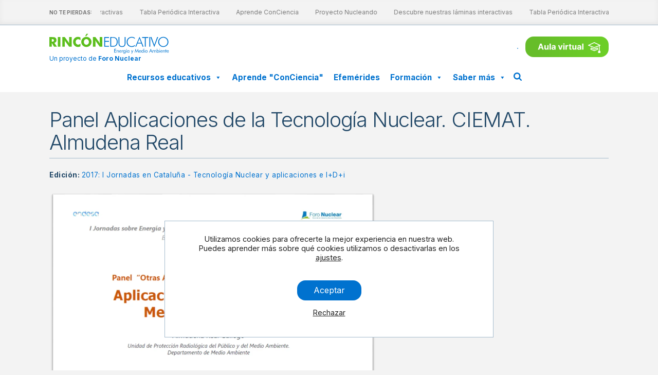

--- FILE ---
content_type: text/html; charset=UTF-8
request_url: https://rinconeducativo.org/es/jornadas/panel-aplicaciones-de-la-tecnologia-nuclear-ciemat-almudena-real/
body_size: 31308
content:
<!DOCTYPE html>
<html lang="es-ES" >
<head>
<meta charset="UTF-8">
<meta name="viewport" content="width=device-width, initial-scale=1.0">
<!-- WP_HEAD() START -->
<meta name='robots' content='index, follow, max-image-preview:large, max-snippet:-1, max-video-preview:-1' />
<link rel="alternate" hreflang="es" href="https://rinconeducativo.org/es/jornadas/panel-aplicaciones-de-la-tecnologia-nuclear-ciemat-almudena-real/" />
<link rel="alternate" hreflang="x-default" href="https://rinconeducativo.org/es/jornadas/panel-aplicaciones-de-la-tecnologia-nuclear-ciemat-almudena-real/" />

<!-- Google Tag Manager for WordPress by gtm4wp.com -->
<script data-cfasync="false" data-pagespeed-no-defer>
	var gtm4wp_datalayer_name = "dataLayer";
	var dataLayer = dataLayer || [];
</script>
<!-- End Google Tag Manager for WordPress by gtm4wp.com -->
	<!-- This site is optimized with the Yoast SEO plugin v26.6 - https://yoast.com/wordpress/plugins/seo/ -->
	<title>Panel Aplicaciones de la Tecnología Nuclear. CIEMAT. Almudena Real - Rincón educativo</title>
	<link rel="canonical" href="https://rinconeducativo.org/es/jornadas/panel-aplicaciones-de-la-tecnologia-nuclear-ciemat-almudena-real/" />
	<meta property="og:locale" content="es_ES" />
	<meta property="og:type" content="article" />
	<meta property="og:title" content="Panel Aplicaciones de la Tecnología Nuclear. CIEMAT. Almudena Real - Rincón educativo" />
	<meta property="og:url" content="https://rinconeducativo.org/es/jornadas/panel-aplicaciones-de-la-tecnologia-nuclear-ciemat-almudena-real/" />
	<meta property="og:site_name" content="Rincón educativo" />
	<meta property="og:image" content="https://rinconeducativo.org/wp-content/uploads/2017/07/ponencias2017cataluna-almudena-real.png" />
	<meta property="og:image:width" content="1182" />
	<meta property="og:image:height" content="866" />
	<meta property="og:image:type" content="image/png" />
	<meta name="twitter:card" content="summary_large_image" />
	<script type="application/ld+json" class="yoast-schema-graph">{"@context":"https://schema.org","@graph":[{"@type":"WebPage","@id":"https://rinconeducativo.org/es/jornadas/panel-aplicaciones-de-la-tecnologia-nuclear-ciemat-almudena-real/","url":"https://rinconeducativo.org/es/jornadas/panel-aplicaciones-de-la-tecnologia-nuclear-ciemat-almudena-real/","name":"Panel Aplicaciones de la Tecnología Nuclear. CIEMAT. Almudena Real - Rincón educativo","isPartOf":{"@id":"https://rinconeducativo.org/es/#website"},"primaryImageOfPage":{"@id":"https://rinconeducativo.org/es/jornadas/panel-aplicaciones-de-la-tecnologia-nuclear-ciemat-almudena-real/#primaryimage"},"image":{"@id":"https://rinconeducativo.org/es/jornadas/panel-aplicaciones-de-la-tecnologia-nuclear-ciemat-almudena-real/#primaryimage"},"thumbnailUrl":"https://rinconeducativo.org/wp-content/uploads/2017/07/ponencias2017cataluna-almudena-real.png","datePublished":"2017-07-19T08:33:00+00:00","breadcrumb":{"@id":"https://rinconeducativo.org/es/jornadas/panel-aplicaciones-de-la-tecnologia-nuclear-ciemat-almudena-real/#breadcrumb"},"inLanguage":"es","potentialAction":[{"@type":"ReadAction","target":["https://rinconeducativo.org/es/jornadas/panel-aplicaciones-de-la-tecnologia-nuclear-ciemat-almudena-real/"]}]},{"@type":"ImageObject","inLanguage":"es","@id":"https://rinconeducativo.org/es/jornadas/panel-aplicaciones-de-la-tecnologia-nuclear-ciemat-almudena-real/#primaryimage","url":"https://rinconeducativo.org/wp-content/uploads/2017/07/ponencias2017cataluna-almudena-real.png","contentUrl":"https://rinconeducativo.org/wp-content/uploads/2017/07/ponencias2017cataluna-almudena-real.png","width":1182,"height":866,"caption":"Aplicaciones Industriales y Medio Ambientales. Almudena Real"},{"@type":"BreadcrumbList","@id":"https://rinconeducativo.org/es/jornadas/panel-aplicaciones-de-la-tecnologia-nuclear-ciemat-almudena-real/#breadcrumb","itemListElement":[{"@type":"ListItem","position":1,"name":"Portada","item":"https://rinconeducativo.org/es/"},{"@type":"ListItem","position":2,"name":"Conferences","item":"https://rinconeducativo.org/en/jornadas-en/"},{"@type":"ListItem","position":3,"name":"Panel Aplicaciones de la Tecnología Nuclear. CIEMAT. Almudena Real"}]},{"@type":"WebSite","@id":"https://rinconeducativo.org/es/#website","url":"https://rinconeducativo.org/es/","name":"Rincón educativo","description":"Un proyecto del Foro Nuclear","potentialAction":[{"@type":"SearchAction","target":{"@type":"EntryPoint","urlTemplate":"https://rinconeducativo.org/es/?s={search_term_string}"},"query-input":{"@type":"PropertyValueSpecification","valueRequired":true,"valueName":"search_term_string"}}],"inLanguage":"es"}]}</script>
	<!-- / Yoast SEO plugin. -->


<link rel='dns-prefetch' href='//cdnjs.cloudflare.com' />
<link rel='dns-prefetch' href='//use.fontawesome.com' />
<link rel="alternate" title="oEmbed (JSON)" type="application/json+oembed" href="https://rinconeducativo.org/es/wp-json/oembed/1.0/embed?url=https%3A%2F%2Frinconeducativo.org%2Fes%2Fjornadas%2Fpanel-aplicaciones-de-la-tecnologia-nuclear-ciemat-almudena-real%2F" />
<link rel="alternate" title="oEmbed (XML)" type="text/xml+oembed" href="https://rinconeducativo.org/es/wp-json/oembed/1.0/embed?url=https%3A%2F%2Frinconeducativo.org%2Fes%2Fjornadas%2Fpanel-aplicaciones-de-la-tecnologia-nuclear-ciemat-almudena-real%2F&#038;format=xml" />
<style id='wp-img-auto-sizes-contain-inline-css' type='text/css'>
img:is([sizes=auto i],[sizes^="auto," i]){contain-intrinsic-size:3000px 1500px}
/*# sourceURL=wp-img-auto-sizes-contain-inline-css */
</style>

<link rel='stylesheet' id='wp-block-library-css' href='https://rinconeducativo.org/wp-includes/css/dist/block-library/style.min.css?ver=6.9' type='text/css' media='all' />
<style id='global-styles-inline-css' type='text/css'>
:root{--wp--preset--aspect-ratio--square: 1;--wp--preset--aspect-ratio--4-3: 4/3;--wp--preset--aspect-ratio--3-4: 3/4;--wp--preset--aspect-ratio--3-2: 3/2;--wp--preset--aspect-ratio--2-3: 2/3;--wp--preset--aspect-ratio--16-9: 16/9;--wp--preset--aspect-ratio--9-16: 9/16;--wp--preset--color--black: #000000;--wp--preset--color--cyan-bluish-gray: #abb8c3;--wp--preset--color--white: #ffffff;--wp--preset--color--pale-pink: #f78da7;--wp--preset--color--vivid-red: #cf2e2e;--wp--preset--color--luminous-vivid-orange: #ff6900;--wp--preset--color--luminous-vivid-amber: #fcb900;--wp--preset--color--light-green-cyan: #7bdcb5;--wp--preset--color--vivid-green-cyan: #00d084;--wp--preset--color--pale-cyan-blue: #8ed1fc;--wp--preset--color--vivid-cyan-blue: #0693e3;--wp--preset--color--vivid-purple: #9b51e0;--wp--preset--gradient--vivid-cyan-blue-to-vivid-purple: linear-gradient(135deg,rgb(6,147,227) 0%,rgb(155,81,224) 100%);--wp--preset--gradient--light-green-cyan-to-vivid-green-cyan: linear-gradient(135deg,rgb(122,220,180) 0%,rgb(0,208,130) 100%);--wp--preset--gradient--luminous-vivid-amber-to-luminous-vivid-orange: linear-gradient(135deg,rgb(252,185,0) 0%,rgb(255,105,0) 100%);--wp--preset--gradient--luminous-vivid-orange-to-vivid-red: linear-gradient(135deg,rgb(255,105,0) 0%,rgb(207,46,46) 100%);--wp--preset--gradient--very-light-gray-to-cyan-bluish-gray: linear-gradient(135deg,rgb(238,238,238) 0%,rgb(169,184,195) 100%);--wp--preset--gradient--cool-to-warm-spectrum: linear-gradient(135deg,rgb(74,234,220) 0%,rgb(151,120,209) 20%,rgb(207,42,186) 40%,rgb(238,44,130) 60%,rgb(251,105,98) 80%,rgb(254,248,76) 100%);--wp--preset--gradient--blush-light-purple: linear-gradient(135deg,rgb(255,206,236) 0%,rgb(152,150,240) 100%);--wp--preset--gradient--blush-bordeaux: linear-gradient(135deg,rgb(254,205,165) 0%,rgb(254,45,45) 50%,rgb(107,0,62) 100%);--wp--preset--gradient--luminous-dusk: linear-gradient(135deg,rgb(255,203,112) 0%,rgb(199,81,192) 50%,rgb(65,88,208) 100%);--wp--preset--gradient--pale-ocean: linear-gradient(135deg,rgb(255,245,203) 0%,rgb(182,227,212) 50%,rgb(51,167,181) 100%);--wp--preset--gradient--electric-grass: linear-gradient(135deg,rgb(202,248,128) 0%,rgb(113,206,126) 100%);--wp--preset--gradient--midnight: linear-gradient(135deg,rgb(2,3,129) 0%,rgb(40,116,252) 100%);--wp--preset--font-size--small: 13px;--wp--preset--font-size--medium: 20px;--wp--preset--font-size--large: 36px;--wp--preset--font-size--x-large: 42px;--wp--preset--spacing--20: 0.44rem;--wp--preset--spacing--30: 0.67rem;--wp--preset--spacing--40: 1rem;--wp--preset--spacing--50: 1.5rem;--wp--preset--spacing--60: 2.25rem;--wp--preset--spacing--70: 3.38rem;--wp--preset--spacing--80: 5.06rem;--wp--preset--shadow--natural: 6px 6px 9px rgba(0, 0, 0, 0.2);--wp--preset--shadow--deep: 12px 12px 50px rgba(0, 0, 0, 0.4);--wp--preset--shadow--sharp: 6px 6px 0px rgba(0, 0, 0, 0.2);--wp--preset--shadow--outlined: 6px 6px 0px -3px rgb(255, 255, 255), 6px 6px rgb(0, 0, 0);--wp--preset--shadow--crisp: 6px 6px 0px rgb(0, 0, 0);}:where(.is-layout-flex){gap: 0.5em;}:where(.is-layout-grid){gap: 0.5em;}body .is-layout-flex{display: flex;}.is-layout-flex{flex-wrap: wrap;align-items: center;}.is-layout-flex > :is(*, div){margin: 0;}body .is-layout-grid{display: grid;}.is-layout-grid > :is(*, div){margin: 0;}:where(.wp-block-columns.is-layout-flex){gap: 2em;}:where(.wp-block-columns.is-layout-grid){gap: 2em;}:where(.wp-block-post-template.is-layout-flex){gap: 1.25em;}:where(.wp-block-post-template.is-layout-grid){gap: 1.25em;}.has-black-color{color: var(--wp--preset--color--black) !important;}.has-cyan-bluish-gray-color{color: var(--wp--preset--color--cyan-bluish-gray) !important;}.has-white-color{color: var(--wp--preset--color--white) !important;}.has-pale-pink-color{color: var(--wp--preset--color--pale-pink) !important;}.has-vivid-red-color{color: var(--wp--preset--color--vivid-red) !important;}.has-luminous-vivid-orange-color{color: var(--wp--preset--color--luminous-vivid-orange) !important;}.has-luminous-vivid-amber-color{color: var(--wp--preset--color--luminous-vivid-amber) !important;}.has-light-green-cyan-color{color: var(--wp--preset--color--light-green-cyan) !important;}.has-vivid-green-cyan-color{color: var(--wp--preset--color--vivid-green-cyan) !important;}.has-pale-cyan-blue-color{color: var(--wp--preset--color--pale-cyan-blue) !important;}.has-vivid-cyan-blue-color{color: var(--wp--preset--color--vivid-cyan-blue) !important;}.has-vivid-purple-color{color: var(--wp--preset--color--vivid-purple) !important;}.has-black-background-color{background-color: var(--wp--preset--color--black) !important;}.has-cyan-bluish-gray-background-color{background-color: var(--wp--preset--color--cyan-bluish-gray) !important;}.has-white-background-color{background-color: var(--wp--preset--color--white) !important;}.has-pale-pink-background-color{background-color: var(--wp--preset--color--pale-pink) !important;}.has-vivid-red-background-color{background-color: var(--wp--preset--color--vivid-red) !important;}.has-luminous-vivid-orange-background-color{background-color: var(--wp--preset--color--luminous-vivid-orange) !important;}.has-luminous-vivid-amber-background-color{background-color: var(--wp--preset--color--luminous-vivid-amber) !important;}.has-light-green-cyan-background-color{background-color: var(--wp--preset--color--light-green-cyan) !important;}.has-vivid-green-cyan-background-color{background-color: var(--wp--preset--color--vivid-green-cyan) !important;}.has-pale-cyan-blue-background-color{background-color: var(--wp--preset--color--pale-cyan-blue) !important;}.has-vivid-cyan-blue-background-color{background-color: var(--wp--preset--color--vivid-cyan-blue) !important;}.has-vivid-purple-background-color{background-color: var(--wp--preset--color--vivid-purple) !important;}.has-black-border-color{border-color: var(--wp--preset--color--black) !important;}.has-cyan-bluish-gray-border-color{border-color: var(--wp--preset--color--cyan-bluish-gray) !important;}.has-white-border-color{border-color: var(--wp--preset--color--white) !important;}.has-pale-pink-border-color{border-color: var(--wp--preset--color--pale-pink) !important;}.has-vivid-red-border-color{border-color: var(--wp--preset--color--vivid-red) !important;}.has-luminous-vivid-orange-border-color{border-color: var(--wp--preset--color--luminous-vivid-orange) !important;}.has-luminous-vivid-amber-border-color{border-color: var(--wp--preset--color--luminous-vivid-amber) !important;}.has-light-green-cyan-border-color{border-color: var(--wp--preset--color--light-green-cyan) !important;}.has-vivid-green-cyan-border-color{border-color: var(--wp--preset--color--vivid-green-cyan) !important;}.has-pale-cyan-blue-border-color{border-color: var(--wp--preset--color--pale-cyan-blue) !important;}.has-vivid-cyan-blue-border-color{border-color: var(--wp--preset--color--vivid-cyan-blue) !important;}.has-vivid-purple-border-color{border-color: var(--wp--preset--color--vivid-purple) !important;}.has-vivid-cyan-blue-to-vivid-purple-gradient-background{background: var(--wp--preset--gradient--vivid-cyan-blue-to-vivid-purple) !important;}.has-light-green-cyan-to-vivid-green-cyan-gradient-background{background: var(--wp--preset--gradient--light-green-cyan-to-vivid-green-cyan) !important;}.has-luminous-vivid-amber-to-luminous-vivid-orange-gradient-background{background: var(--wp--preset--gradient--luminous-vivid-amber-to-luminous-vivid-orange) !important;}.has-luminous-vivid-orange-to-vivid-red-gradient-background{background: var(--wp--preset--gradient--luminous-vivid-orange-to-vivid-red) !important;}.has-very-light-gray-to-cyan-bluish-gray-gradient-background{background: var(--wp--preset--gradient--very-light-gray-to-cyan-bluish-gray) !important;}.has-cool-to-warm-spectrum-gradient-background{background: var(--wp--preset--gradient--cool-to-warm-spectrum) !important;}.has-blush-light-purple-gradient-background{background: var(--wp--preset--gradient--blush-light-purple) !important;}.has-blush-bordeaux-gradient-background{background: var(--wp--preset--gradient--blush-bordeaux) !important;}.has-luminous-dusk-gradient-background{background: var(--wp--preset--gradient--luminous-dusk) !important;}.has-pale-ocean-gradient-background{background: var(--wp--preset--gradient--pale-ocean) !important;}.has-electric-grass-gradient-background{background: var(--wp--preset--gradient--electric-grass) !important;}.has-midnight-gradient-background{background: var(--wp--preset--gradient--midnight) !important;}.has-small-font-size{font-size: var(--wp--preset--font-size--small) !important;}.has-medium-font-size{font-size: var(--wp--preset--font-size--medium) !important;}.has-large-font-size{font-size: var(--wp--preset--font-size--large) !important;}.has-x-large-font-size{font-size: var(--wp--preset--font-size--x-large) !important;}
/*# sourceURL=global-styles-inline-css */
</style>

<style id='classic-theme-styles-inline-css' type='text/css'>
/*! This file is auto-generated */
.wp-block-button__link{color:#fff;background-color:#32373c;border-radius:9999px;box-shadow:none;text-decoration:none;padding:calc(.667em + 2px) calc(1.333em + 2px);font-size:1.125em}.wp-block-file__button{background:#32373c;color:#fff;text-decoration:none}
/*# sourceURL=/wp-includes/css/classic-themes.min.css */
</style>
<style id='font-awesome-svg-styles-default-inline-css' type='text/css'>
.svg-inline--fa {
  display: inline-block;
  height: 1em;
  overflow: visible;
  vertical-align: -.125em;
}
/*# sourceURL=font-awesome-svg-styles-default-inline-css */
</style>
<link rel='stylesheet' id='font-awesome-svg-styles-css' href='https://rinconeducativo.org/wp-content/uploads/font-awesome/v6.6.0/css/svg-with-js.css' type='text/css' media='all' />
<style id='font-awesome-svg-styles-inline-css' type='text/css'>
   .wp-block-font-awesome-icon svg::before,
   .wp-rich-text-font-awesome-icon svg::before {content: unset;}
/*# sourceURL=font-awesome-svg-styles-inline-css */
</style>
<link rel='stylesheet' id='contact-form-7-css' href='https://rinconeducativo.org/wp-content/plugins/contact-form-7/includes/css/styles.css?ver=6.1.4' type='text/css' media='all' />
<link rel='stylesheet' id='wpa-css-css' href='https://rinconeducativo.org/wp-content/plugins/honeypot/includes/css/wpa.css?ver=2.3.04' type='text/css' media='all' />
<link rel='stylesheet' id='oxygen-aos-css' href='https://rinconeducativo.org/wp-content/plugins/oxygen/component-framework/vendor/aos/aos.css?ver=6.9' type='text/css' media='all' />
<link rel='stylesheet' id='oxygen-css' href='https://rinconeducativo.org/wp-content/plugins/oxygen/component-framework/oxygen.css?ver=4.0' type='text/css' media='all' />
<link rel='stylesheet' id='ewd-ulb-main-css' href='https://rinconeducativo.org/wp-content/plugins/ultimate-lightbox/assets/css/ewd-ulb-main.css?ver=6.9' type='text/css' media='all' />
<link rel='stylesheet' id='ewd-ulb-twentytwenty-css' href='https://rinconeducativo.org/wp-content/plugins/ultimate-lightbox/assets/css/twentytwenty.css?ver=6.9' type='text/css' media='all' />
<style id='wpgb-head-inline-css' type='text/css'>
.wp-grid-builder:not(.wpgb-template),.wpgb-facet{opacity:0.01}.wpgb-facet fieldset{margin:0;padding:0;border:none;outline:none;box-shadow:none}.wpgb-facet fieldset:last-child{margin-bottom:40px;}.wpgb-facet fieldset legend.wpgb-sr-only{height:1px;width:1px}
/*# sourceURL=wpgb-head-inline-css */
</style>
<link rel='stylesheet' id='wpml-legacy-horizontal-list-0-css' href='https://rinconeducativo.org/wp-content/plugins/sitepress-multilingual-cms/templates/language-switchers/legacy-list-horizontal/style.min.css?ver=1' type='text/css' media='all' />
<style id='wpml-legacy-horizontal-list-0-inline-css' type='text/css'>
.wpml-ls-statics-shortcode_actions a, .wpml-ls-statics-shortcode_actions .wpml-ls-sub-menu a, .wpml-ls-statics-shortcode_actions .wpml-ls-sub-menu a:link, .wpml-ls-statics-shortcode_actions li:not(.wpml-ls-current-language) .wpml-ls-link, .wpml-ls-statics-shortcode_actions li:not(.wpml-ls-current-language) .wpml-ls-link:link {color:#f4f4f4;}.wpml-ls-statics-shortcode_actions .wpml-ls-current-language > a {color:#ffffff;}
/*# sourceURL=wpml-legacy-horizontal-list-0-inline-css */
</style>
<link rel='stylesheet' id='wpml-legacy-post-translations-0-css' href='https://rinconeducativo.org/wp-content/plugins/sitepress-multilingual-cms/templates/language-switchers/legacy-post-translations/style.min.css?ver=1' type='text/css' media='all' />
<link rel='stylesheet' id='megamenu-css' href='https://rinconeducativo.org/wp-content/uploads/maxmegamenu/style_es.css?ver=86d6ae' type='text/css' media='all' />
<link rel='stylesheet' id='dashicons-css' href='https://rinconeducativo.org/wp-includes/css/dashicons.min.css?ver=6.9' type='text/css' media='all' />
<link rel='stylesheet' id='cms-navigation-style-base-css' href='https://rinconeducativo.org/wp-content/plugins/wpml-cms-nav/res/css/cms-navigation-base.css?ver=1.5.6' type='text/css' media='screen' />
<link rel='stylesheet' id='cms-navigation-style-css' href='https://rinconeducativo.org/wp-content/plugins/wpml-cms-nav/res/css/cms-navigation.css?ver=1.5.6' type='text/css' media='screen' />
<link rel='stylesheet' id='pacrincon-fa4-css' href='https://cdnjs.cloudflare.com/ajax/libs/font-awesome/4.4.0/css/font-awesome.min.css?ver=6.9' type='text/css' media='all' />
<link rel='stylesheet' id='pacrincon-monograficos-css-css' href='https://rinconeducativo.org/contenidoextra/monografico-tabla/style.css?ver=6.9' type='text/css' media='all' />
<link rel='stylesheet' id='font-awesome-official-css' href='https://use.fontawesome.com/releases/v6.6.0/css/all.css' type='text/css' media='all' integrity="sha384-h/hnnw1Bi4nbpD6kE7nYfCXzovi622sY5WBxww8ARKwpdLj5kUWjRuyiXaD1U2JT" crossorigin="anonymous" />
<link rel='stylesheet' id='moove_gdpr_frontend-css' href='https://rinconeducativo.org/wp-content/plugins/gdpr-cookie-compliance/dist/styles/gdpr-main-nf.css?ver=5.0.9' type='text/css' media='all' />
<style id='moove_gdpr_frontend-inline-css' type='text/css'>
				#moove_gdpr_cookie_modal .moove-gdpr-modal-content .moove-gdpr-tab-main h3.tab-title, 
				#moove_gdpr_cookie_modal .moove-gdpr-modal-content .moove-gdpr-tab-main span.tab-title,
				#moove_gdpr_cookie_modal .moove-gdpr-modal-content .moove-gdpr-modal-left-content #moove-gdpr-menu li a, 
				#moove_gdpr_cookie_modal .moove-gdpr-modal-content .moove-gdpr-modal-left-content #moove-gdpr-menu li button,
				#moove_gdpr_cookie_modal .moove-gdpr-modal-content .moove-gdpr-modal-left-content .moove-gdpr-branding-cnt a,
				#moove_gdpr_cookie_modal .moove-gdpr-modal-content .moove-gdpr-modal-footer-content .moove-gdpr-button-holder a.mgbutton, 
				#moove_gdpr_cookie_modal .moove-gdpr-modal-content .moove-gdpr-modal-footer-content .moove-gdpr-button-holder button.mgbutton,
				#moove_gdpr_cookie_modal .cookie-switch .cookie-slider:after, 
				#moove_gdpr_cookie_modal .cookie-switch .slider:after, 
				#moove_gdpr_cookie_modal .switch .cookie-slider:after, 
				#moove_gdpr_cookie_modal .switch .slider:after,
				#moove_gdpr_cookie_info_bar .moove-gdpr-info-bar-container .moove-gdpr-info-bar-content p, 
				#moove_gdpr_cookie_info_bar .moove-gdpr-info-bar-container .moove-gdpr-info-bar-content p a,
				#moove_gdpr_cookie_info_bar .moove-gdpr-info-bar-container .moove-gdpr-info-bar-content a.mgbutton, 
				#moove_gdpr_cookie_info_bar .moove-gdpr-info-bar-container .moove-gdpr-info-bar-content button.mgbutton,
				#moove_gdpr_cookie_modal .moove-gdpr-modal-content .moove-gdpr-tab-main .moove-gdpr-tab-main-content h1, 
				#moove_gdpr_cookie_modal .moove-gdpr-modal-content .moove-gdpr-tab-main .moove-gdpr-tab-main-content h2, 
				#moove_gdpr_cookie_modal .moove-gdpr-modal-content .moove-gdpr-tab-main .moove-gdpr-tab-main-content h3, 
				#moove_gdpr_cookie_modal .moove-gdpr-modal-content .moove-gdpr-tab-main .moove-gdpr-tab-main-content h4, 
				#moove_gdpr_cookie_modal .moove-gdpr-modal-content .moove-gdpr-tab-main .moove-gdpr-tab-main-content h5, 
				#moove_gdpr_cookie_modal .moove-gdpr-modal-content .moove-gdpr-tab-main .moove-gdpr-tab-main-content h6,
				#moove_gdpr_cookie_modal .moove-gdpr-modal-content.moove_gdpr_modal_theme_v2 .moove-gdpr-modal-title .tab-title,
				#moove_gdpr_cookie_modal .moove-gdpr-modal-content.moove_gdpr_modal_theme_v2 .moove-gdpr-tab-main h3.tab-title, 
				#moove_gdpr_cookie_modal .moove-gdpr-modal-content.moove_gdpr_modal_theme_v2 .moove-gdpr-tab-main span.tab-title,
				#moove_gdpr_cookie_modal .moove-gdpr-modal-content.moove_gdpr_modal_theme_v2 .moove-gdpr-branding-cnt a {
					font-weight: inherit				}
			#moove_gdpr_cookie_modal,#moove_gdpr_cookie_info_bar,.gdpr_cookie_settings_shortcode_content{font-family:inherit}#moove_gdpr_save_popup_settings_button{background-color:#373737;color:#fff}#moove_gdpr_save_popup_settings_button:hover{background-color:#000}#moove_gdpr_cookie_info_bar .moove-gdpr-info-bar-container .moove-gdpr-info-bar-content a.mgbutton,#moove_gdpr_cookie_info_bar .moove-gdpr-info-bar-container .moove-gdpr-info-bar-content button.mgbutton{background-color:#0072cf}#moove_gdpr_cookie_modal .moove-gdpr-modal-content .moove-gdpr-modal-footer-content .moove-gdpr-button-holder a.mgbutton,#moove_gdpr_cookie_modal .moove-gdpr-modal-content .moove-gdpr-modal-footer-content .moove-gdpr-button-holder button.mgbutton,.gdpr_cookie_settings_shortcode_content .gdpr-shr-button.button-green{background-color:#0072cf;border-color:#0072cf}#moove_gdpr_cookie_modal .moove-gdpr-modal-content .moove-gdpr-modal-footer-content .moove-gdpr-button-holder a.mgbutton:hover,#moove_gdpr_cookie_modal .moove-gdpr-modal-content .moove-gdpr-modal-footer-content .moove-gdpr-button-holder button.mgbutton:hover,.gdpr_cookie_settings_shortcode_content .gdpr-shr-button.button-green:hover{background-color:#fff;color:#0072cf}#moove_gdpr_cookie_modal .moove-gdpr-modal-content .moove-gdpr-modal-close i,#moove_gdpr_cookie_modal .moove-gdpr-modal-content .moove-gdpr-modal-close span.gdpr-icon{background-color:#0072cf;border:1px solid #0072cf}#moove_gdpr_cookie_info_bar span.moove-gdpr-infobar-allow-all.focus-g,#moove_gdpr_cookie_info_bar span.moove-gdpr-infobar-allow-all:focus,#moove_gdpr_cookie_info_bar button.moove-gdpr-infobar-allow-all.focus-g,#moove_gdpr_cookie_info_bar button.moove-gdpr-infobar-allow-all:focus,#moove_gdpr_cookie_info_bar span.moove-gdpr-infobar-reject-btn.focus-g,#moove_gdpr_cookie_info_bar span.moove-gdpr-infobar-reject-btn:focus,#moove_gdpr_cookie_info_bar button.moove-gdpr-infobar-reject-btn.focus-g,#moove_gdpr_cookie_info_bar button.moove-gdpr-infobar-reject-btn:focus,#moove_gdpr_cookie_info_bar span.change-settings-button.focus-g,#moove_gdpr_cookie_info_bar span.change-settings-button:focus,#moove_gdpr_cookie_info_bar button.change-settings-button.focus-g,#moove_gdpr_cookie_info_bar button.change-settings-button:focus{-webkit-box-shadow:0 0 1px 3px #0072cf;-moz-box-shadow:0 0 1px 3px #0072cf;box-shadow:0 0 1px 3px #0072cf}#moove_gdpr_cookie_modal .moove-gdpr-modal-content .moove-gdpr-modal-close i:hover,#moove_gdpr_cookie_modal .moove-gdpr-modal-content .moove-gdpr-modal-close span.gdpr-icon:hover,#moove_gdpr_cookie_info_bar span[data-href]>u.change-settings-button{color:#0072cf}#moove_gdpr_cookie_modal .moove-gdpr-modal-content .moove-gdpr-modal-left-content #moove-gdpr-menu li.menu-item-selected a span.gdpr-icon,#moove_gdpr_cookie_modal .moove-gdpr-modal-content .moove-gdpr-modal-left-content #moove-gdpr-menu li.menu-item-selected button span.gdpr-icon{color:inherit}#moove_gdpr_cookie_modal .moove-gdpr-modal-content .moove-gdpr-modal-left-content #moove-gdpr-menu li a span.gdpr-icon,#moove_gdpr_cookie_modal .moove-gdpr-modal-content .moove-gdpr-modal-left-content #moove-gdpr-menu li button span.gdpr-icon{color:inherit}#moove_gdpr_cookie_modal .gdpr-acc-link{line-height:0;font-size:0;color:transparent;position:absolute}#moove_gdpr_cookie_modal .moove-gdpr-modal-content .moove-gdpr-modal-close:hover i,#moove_gdpr_cookie_modal .moove-gdpr-modal-content .moove-gdpr-modal-left-content #moove-gdpr-menu li a,#moove_gdpr_cookie_modal .moove-gdpr-modal-content .moove-gdpr-modal-left-content #moove-gdpr-menu li button,#moove_gdpr_cookie_modal .moove-gdpr-modal-content .moove-gdpr-modal-left-content #moove-gdpr-menu li button i,#moove_gdpr_cookie_modal .moove-gdpr-modal-content .moove-gdpr-modal-left-content #moove-gdpr-menu li a i,#moove_gdpr_cookie_modal .moove-gdpr-modal-content .moove-gdpr-tab-main .moove-gdpr-tab-main-content a:hover,#moove_gdpr_cookie_info_bar.moove-gdpr-dark-scheme .moove-gdpr-info-bar-container .moove-gdpr-info-bar-content a.mgbutton:hover,#moove_gdpr_cookie_info_bar.moove-gdpr-dark-scheme .moove-gdpr-info-bar-container .moove-gdpr-info-bar-content button.mgbutton:hover,#moove_gdpr_cookie_info_bar.moove-gdpr-dark-scheme .moove-gdpr-info-bar-container .moove-gdpr-info-bar-content a:hover,#moove_gdpr_cookie_info_bar.moove-gdpr-dark-scheme .moove-gdpr-info-bar-container .moove-gdpr-info-bar-content button:hover,#moove_gdpr_cookie_info_bar.moove-gdpr-dark-scheme .moove-gdpr-info-bar-container .moove-gdpr-info-bar-content span.change-settings-button:hover,#moove_gdpr_cookie_info_bar.moove-gdpr-dark-scheme .moove-gdpr-info-bar-container .moove-gdpr-info-bar-content button.change-settings-button:hover,#moove_gdpr_cookie_info_bar.moove-gdpr-dark-scheme .moove-gdpr-info-bar-container .moove-gdpr-info-bar-content u.change-settings-button:hover,#moove_gdpr_cookie_info_bar span[data-href]>u.change-settings-button,#moove_gdpr_cookie_info_bar.moove-gdpr-dark-scheme .moove-gdpr-info-bar-container .moove-gdpr-info-bar-content a.mgbutton.focus-g,#moove_gdpr_cookie_info_bar.moove-gdpr-dark-scheme .moove-gdpr-info-bar-container .moove-gdpr-info-bar-content button.mgbutton.focus-g,#moove_gdpr_cookie_info_bar.moove-gdpr-dark-scheme .moove-gdpr-info-bar-container .moove-gdpr-info-bar-content a.focus-g,#moove_gdpr_cookie_info_bar.moove-gdpr-dark-scheme .moove-gdpr-info-bar-container .moove-gdpr-info-bar-content button.focus-g,#moove_gdpr_cookie_info_bar.moove-gdpr-dark-scheme .moove-gdpr-info-bar-container .moove-gdpr-info-bar-content a.mgbutton:focus,#moove_gdpr_cookie_info_bar.moove-gdpr-dark-scheme .moove-gdpr-info-bar-container .moove-gdpr-info-bar-content button.mgbutton:focus,#moove_gdpr_cookie_info_bar.moove-gdpr-dark-scheme .moove-gdpr-info-bar-container .moove-gdpr-info-bar-content a:focus,#moove_gdpr_cookie_info_bar.moove-gdpr-dark-scheme .moove-gdpr-info-bar-container .moove-gdpr-info-bar-content button:focus,#moove_gdpr_cookie_info_bar.moove-gdpr-dark-scheme .moove-gdpr-info-bar-container .moove-gdpr-info-bar-content span.change-settings-button.focus-g,span.change-settings-button:focus,button.change-settings-button.focus-g,button.change-settings-button:focus,#moove_gdpr_cookie_info_bar.moove-gdpr-dark-scheme .moove-gdpr-info-bar-container .moove-gdpr-info-bar-content u.change-settings-button.focus-g,#moove_gdpr_cookie_info_bar.moove-gdpr-dark-scheme .moove-gdpr-info-bar-container .moove-gdpr-info-bar-content u.change-settings-button:focus{color:#0072cf}#moove_gdpr_cookie_modal .moove-gdpr-branding.focus-g span,#moove_gdpr_cookie_modal .moove-gdpr-modal-content .moove-gdpr-tab-main a.focus-g,#moove_gdpr_cookie_modal .moove-gdpr-modal-content .moove-gdpr-tab-main .gdpr-cd-details-toggle.focus-g{color:#0072cf}#moove_gdpr_cookie_modal.gdpr_lightbox-hide{display:none}#moove_gdpr_cookie_info_bar .moove-gdpr-info-bar-container .moove-gdpr-info-bar-content a.mgbutton,#moove_gdpr_cookie_info_bar .moove-gdpr-info-bar-container .moove-gdpr-info-bar-content button.mgbutton,#moove_gdpr_cookie_modal .moove-gdpr-modal-content .moove-gdpr-modal-footer-content .moove-gdpr-button-holder a.mgbutton,#moove_gdpr_cookie_modal .moove-gdpr-modal-content .moove-gdpr-modal-footer-content .moove-gdpr-button-holder button.mgbutton,.gdpr-shr-button,#moove_gdpr_cookie_info_bar .moove-gdpr-infobar-close-btn{border-radius:0}
/*# sourceURL=moove_gdpr_frontend-inline-css */
</style>
<link rel='stylesheet' id='font-awesome-official-v4shim-css' href='https://use.fontawesome.com/releases/v6.6.0/css/v4-shims.css' type='text/css' media='all' integrity="sha384-Heamg4F/EELwbmnBJapxaWTkcdX/DCrJpYgSshI5BkI7xghn3RvDcpG+1xUJt/7K" crossorigin="anonymous" />
<script type="text/javascript" id="wpml-cookie-js-extra">
/* <![CDATA[ */
var wpml_cookies = {"wp-wpml_current_language":{"value":"es","expires":1,"path":"/"}};
var wpml_cookies = {"wp-wpml_current_language":{"value":"es","expires":1,"path":"/"}};
//# sourceURL=wpml-cookie-js-extra
/* ]]> */
</script>
<script type="text/javascript" src="https://rinconeducativo.org/wp-content/plugins/sitepress-multilingual-cms/res/js/cookies/language-cookie.js?ver=486900" id="wpml-cookie-js" defer="defer" data-wp-strategy="defer"></script>
<script type="text/javascript" src="https://rinconeducativo.org/wp-includes/js/jquery/jquery.min.js?ver=3.7.1" id="jquery-core-js"></script>
<script type="text/javascript" src="https://rinconeducativo.org/wp-content/plugins/oxygen/component-framework/vendor/aos/aos.js?ver=1" id="oxygen-aos-js"></script>
<script type="text/javascript" id="ewd-ulb-js-extra">
/* <![CDATA[ */
var ewd_ulb_php_add_data = {"add_lightbox":"[\"galleries\"]","image_class_list":"","image_selector_list":"","min_height":"","min_width":"","overlay_text_source":"alt"};
//# sourceURL=ewd-ulb-js-extra
/* ]]> */
</script>
<script type="text/javascript" src="https://rinconeducativo.org/wp-content/plugins/ultimate-lightbox/assets/js/ewd-ulb.js?ver=1.1.10" id="ewd-ulb-js"></script>
<script type="text/javascript" src="https://rinconeducativo.org/wp-content/plugins/ultimate-lightbox/assets/js/jquery.event.move.js?ver=1" id="event-move-js"></script>
<script type="text/javascript" src="https://rinconeducativo.org/wp-content/plugins/ultimate-lightbox/assets/js/jquery.twentytwenty.js?ver=1" id="twenty-twenty-js"></script>
<script type="text/javascript" id="ultimate-lightbox-js-extra">
/* <![CDATA[ */
var ewd_ulb_php_data = {"custom_css":"","styling_options":"\u003Cstyle\u003E\u003C/style\u003E","background_close":"1","gallery_loop":"1","show_thumbnails":"bottom","show_thumbnail_toggle":"","show_progress_bar":"","autoplay":"","autoplay_interval":"","transition_class":"ewd-ulb-no-transition","hide_elements":["title"],"controls":{"top_right_controls":["exit"],"top_left_controls":["autoplay","zoom"],"bottom_right_controls":["slide_counter"],"bottom_left_controls":[]},"ulb_arrow":"a","ulb_icon_set":"a","curtain_slide":null,"mousewheel_navigation":"1","lightbox_class":"","lightbox_background_class":""};
//# sourceURL=ultimate-lightbox-js-extra
/* ]]> */
</script>
<script type="text/javascript" src="https://rinconeducativo.org/wp-content/plugins/ultimate-lightbox/assets/js/ultimate-lightbox.js?ver=1.1.10" id="ultimate-lightbox-js"></script>
<script type="text/javascript" src="https://rinconeducativo.org/wp-content/plugins/ultimate-lightbox/assets/js/jquery.mousewheel.min.js?ver=1" id="jquery.mousewheel.min-js"></script>
<link rel="https://api.w.org/" href="https://rinconeducativo.org/es/wp-json/" /><link rel="alternate" title="JSON" type="application/json" href="https://rinconeducativo.org/es/wp-json/wp/v2/re_jornada/9593" /><link rel="EditURI" type="application/rsd+xml" title="RSD" href="https://rinconeducativo.org/xmlrpc.php?rsd" />
<meta name="generator" content="WordPress 6.9" />
<link rel='shortlink' href='https://rinconeducativo.org/es/?p=9593' />
<meta name="generator" content="WPML ver:4.8.6 stt:1,2;" />
    
    <script type="text/javascript">
        var ajaxurl = 'https://rinconeducativo.org/wp-admin/admin-ajax.php';
    </script>
<noscript><style>.wp-grid-builder .wpgb-card.wpgb-card-hidden .wpgb-card-wrapper{opacity:1!important;visibility:visible!important;transform:none!important}.wpgb-facet {opacity:1!important;pointer-events:auto!important}.wpgb-facet *:not(.wpgb-pagination-facet){display:none}</style></noscript>
<!-- Google Tag Manager for WordPress by gtm4wp.com -->
<!-- GTM Container placement set to off -->
<script data-cfasync="false" data-pagespeed-no-defer type="text/javascript">
	var dataLayer_content = {"pagePostType":"re_jornada","pagePostType2":"single-re_jornada","pagePostAuthor":"admin"};
	dataLayer.push( dataLayer_content );
</script>
<script data-cfasync="false" data-pagespeed-no-defer type="text/javascript">
	console.warn && console.warn("[GTM4WP] Google Tag Manager container code placement set to OFF !!!");
	console.warn && console.warn("[GTM4WP] Data layer codes are active but GTM container must be loaded using custom coding !!!");
</script>
<!-- End Google Tag Manager for WordPress by gtm4wp.com --><link rel="icon" href="https://rinconeducativo.org/wp-content/uploads/2022/07/favicon.jpeg" sizes="32x32" />
<link rel="icon" href="https://rinconeducativo.org/wp-content/uploads/2022/07/favicon.jpeg" sizes="192x192" />
<link rel="apple-touch-icon" href="https://rinconeducativo.org/wp-content/uploads/2022/07/favicon.jpeg" />
<meta name="msapplication-TileImage" content="https://rinconeducativo.org/wp-content/uploads/2022/07/favicon.jpeg" />
		<style type="text/css" id="wp-custom-css">
			.wpml-ls-legacy-list-horizontal {
padding: 0px;
}
		</style>
		<style type="text/css">/** Mega Menu CSS: fs **/</style>
<link href="https://fonts.googleapis.com/css?family=Inter:100,200,300,400,500,600,700,800,900|Inter:100,200,300,400,500,600,700,800,900" rel="stylesheet"><link rel='stylesheet' id='oxygen-styles-css' href='//rinconeducativo.org/es/jornadas/panel-aplicaciones-de-la-tecnologia-nuclear-ciemat-almudena-real/?xlink=css&#038;ver=6.9' type='text/css' media='all' />
<!-- END OF WP_HEAD() -->
</head>
<body class="wp-singular re_jornada-template-default single single-re_jornada postid-9593 wp-theme-oxygen-is-not-a-theme  wp-embed-responsive oxygen-body mega-menu-main-menu" >




						<section id="section-39-8" class=" ct-section fx-sombra-preheader preheader-link" ><div class="ct-section-inner-wrap"><div id="code_block-41-8" class="ct-code-block pre-header" ><div class="preheader-container js-marquee"><p>No te pierdas:</p><div class="preheader-menu-class"><ul id="menu-2-no-te-pierdas" class="menu"><li id="menu-item-12483" class="menu-item menu-item-type-custom menu-item-object-custom menu-item-12483"><a href="/es/recursos-educativos/monografico-de-laminas-interactivas/">Descubre nuestras láminas interactivas</a></li>
<li id="menu-item-17323" class="menu-item menu-item-type-custom menu-item-object-custom menu-item-17323"><a href="/contenidoextra/tablasperiodicas/tabla/tabla.php">Tabla Periódica Interactiva</a></li>
<li id="menu-item-17324" class="menu-item menu-item-type-custom menu-item-object-custom menu-item-17324"><a href="/es/tematica/ciencia/aprende-conciencia/">Aprende ConCiencia</a></li>
<li id="menu-item-17325" class="menu-item menu-item-type-custom menu-item-object-custom menu-item-17325"><a href="/es/recursos-educativos/proyecto-nucleando">Proyecto Nucleando</a></li>
</ul></div></div></div></div></section><header id="_header-141-17495" class="oxy-header-wrapper oxy-overlay-header oxy-header" ><div id="_header_row-142-17495" class="oxy-header-row" ><div class="oxy-header-container"><div id="_header_left-143-17495" class="oxy-header-left" ><div id="div_block-115-12402" class="ct-div-block" ><a id="link-43-12402" class="ct-link" href="https://rinconeducativo.org" target="_self"  ><div id="code_block-25-8" class="ct-code-block" ><svg xmlns="http://www.w3.org/2000/svg" width="233" height="40"><path fill="#5CBE1D" d="M0 25.81V7.12h5.33c2.08 0 3.54.1 4.36.29.82.19 1.53.51 2.13.96.67.51 1.19 1.16 1.55 1.95.36.79.54 1.66.54 2.62 0 1.45-.36 2.62-1.07 3.53-.71.91-1.75 1.51-3.11 1.8l5.1 7.53H9.08l-4.29-7.32v7.32H0v.01Zm4.78-9.85h.94c1.1 0 1.9-.19 2.4-.56.51-.37.76-.96.76-1.76 0-.94-.23-1.6-.71-2-.47-.4-1.26-.59-2.38-.59H4.77v4.91h.01Zm11.62 9.85V7.12h5.14v18.69H16.4Zm8.75 0V7.12h4.91l7.06 9.61c.13.2.36.59.67 1.18.31.59.65 1.29 1.03 2.11-.1-.78-.17-1.46-.22-2.07-.05-.61-.07-1.14-.07-1.61V7.12h4.89v18.69h-4.89l-7.06-9.65c-.15-.2-.37-.59-.68-1.18-.31-.59-.65-1.29-1.01-2.09.1.78.17 1.48.22 2.08.05.61.07 1.14.07 1.61v9.23h-4.92ZM60.47 7.86v5.57c-.7-.78-1.39-1.34-2.09-1.7a4.77 4.77 0 0 0-2.23-.54c-1.46 0-2.65.5-3.55 1.5-.91 1-1.36 2.3-1.36 3.91 0 1.5.46 2.74 1.39 3.72.92.99 2.1 1.48 3.53 1.48.79 0 1.53-.18 2.23-.54.69-.36 1.39-.93 2.09-1.71v5.57c-.81.39-1.61.69-2.41.88-.8.2-1.61.29-2.43.29-1.02 0-1.96-.12-2.82-.36-.86-.24-1.66-.61-2.38-1.11-1.39-.94-2.46-2.11-3.19-3.53s-1.1-3.02-1.1-4.8c0-1.43.23-2.73.7-3.9.46-1.17 1.16-2.23 2.09-3.18.88-.91 1.88-1.59 2.99-2.04 1.11-.45 2.34-.68 3.7-.68.82 0 1.62.1 2.43.29.8.2 1.6.49 2.41.88Zm21.56 8.65c0 1.35-.25 2.6-.74 3.78a9.335 9.335 0 0 1-2.16 3.15c-.95.92-2.04 1.62-3.27 2.13-1.22.5-2.5.74-3.81.74s-2.62-.25-3.84-.74a9.832 9.832 0 0 1-3.22-2.13 9.5 9.5 0 0 1-2.19-3.17c-.5-1.18-.74-2.43-.74-3.76 0-1.33.25-2.59.74-3.77.5-1.18 1.23-2.23 2.19-3.16.93-.92 2-1.62 3.22-2.13 1.22-.5 2.5-.74 3.84-.74 1.34 0 2.6.25 3.83.74 1.23.5 2.31 1.21 3.24 2.13.94.92 1.65 1.97 2.15 3.15s.74 2.44.74 3.78h.02ZM72.05 22c1.41 0 2.58-.52 3.5-1.56.92-1.04 1.39-2.35 1.39-3.93s-.47-2.87-1.4-3.92c-.94-1.05-2.1-1.57-3.48-1.57s-2.58.52-3.5 1.56c-.92 1.04-1.38 2.35-1.38 3.92 0 1.57.45 2.91 1.36 3.94.91 1.03 2.09 1.55 3.52 1.55l-.01.01ZM75.74.67 71.8 5.14h-1.96L72.16.67h3.58Zm8.99 25.14V7.12h4.91l7.06 9.61c.13.2.36.59.67 1.18.31.59.65 1.29 1.03 2.11-.1-.78-.17-1.46-.22-2.07-.05-.61-.07-1.14-.07-1.61V7.12H103v18.69h-4.89l-7.06-9.65c-.15-.2-.37-.59-.68-1.18-.31-.59-.65-1.29-1.01-2.09.1.78.17 1.48.22 2.08.05.61.07 1.14.07 1.61v9.23h-4.92Z"/><path fill="#0175CF" d="M106.85 25.81V7.12h9.25v1.6h-7.55v5.85h7.55v1.6h-7.55v8.05h7.55v1.59h-9.25Zm13.35-1.46h2.39c1.93 0 3.3-.11 4.11-.33.81-.22 1.49-.58 2.06-1.1.78-.73 1.37-1.64 1.77-2.73.4-1.09.6-2.33.6-3.73s-.2-2.69-.61-3.78c-.41-1.09-1-1.98-1.79-2.68-.6-.54-1.32-.91-2.18-1.14-.86-.22-2.36-.33-4.5-.33h-1.84v15.81l-.01.01Zm-1.7 1.46V7.12h2.91c2.6 0 4.43.13 5.52.38 1.09.25 2.03.69 2.8 1.32 1.04.82 1.83 1.89 2.37 3.19s.81 2.79.81 4.47c0 1.68-.27 3.17-.81 4.47-.54 1.31-1.33 2.35-2.35 3.13a7.5 7.5 0 0 1-2.77 1.33c-1.04.27-2.71.4-5.01.4h-3.48.01Zm16.12-18.69h1.67v12.2c0 1.85.42 3.22 1.26 4.12.84.9 2.13 1.35 3.86 1.35s2.99-.45 3.83-1.35c.84-.9 1.26-2.27 1.26-4.12V7.12h1.7v11.65c0 2.53-.56 4.41-1.69 5.66-1.12 1.25-2.82 1.87-5.1 1.87s-3.99-.62-5.12-1.87c-1.12-1.25-1.69-3.13-1.69-5.66V7.12h.02Zm31.66 3.43c-.93-.8-1.88-1.39-2.84-1.78-.97-.38-1.99-.57-3.06-.57-2.42 0-4.38.77-5.89 2.3-1.51 1.53-2.26 3.53-2.26 5.99 0 1.23.18 2.34.55 3.33a7.6 7.6 0 0 0 1.69 2.63c.75.75 1.61 1.32 2.57 1.71.96.39 2 .59 3.11.59 1.11 0 2.12-.18 3.14-.55 1.02-.37 1.99-.91 2.9-1.62v1.99c-.92.56-1.89.99-2.91 1.29-1.03.3-2.04.45-3.04.45-1.35 0-2.65-.24-3.88-.73a9.39 9.39 0 0 1-3.18-2.04c-.91-.9-1.6-1.95-2.07-3.14-.47-1.19-.7-2.5-.7-3.92s.24-2.7.72-3.9a8.916 8.916 0 0 1 2.07-3.13c.88-.86 1.93-1.53 3.17-2.02 1.24-.48 2.53-.73 3.86-.73 1.19 0 2.3.17 3.31.49 1.01.33 1.94.81 2.77 1.47l-.03 1.88v.01Zm5.71 7.47h6.51l-3.19-8.12-3.32 8.12Zm-4.78 7.79 8.21-19.42 7.86 19.42h-1.85l-2.39-6.32h-7.63l-2.47 6.32h-1.73Zm18.56 0V8.72h-5.15v-1.6h12v1.6h-5.15v17.09h-1.7Zm8.7 0V7.12h1.69v18.69h-1.69Zm9.61.73-7.32-19.42h1.96l5.39 15.22 5.66-15.22h1.86l-7.55 19.42Zm17.57-1.75c1.11 0 2.15-.2 3.14-.61.98-.41 1.88-1 2.67-1.79.78-.79 1.37-1.69 1.78-2.7.41-1.01.62-2.07.62-3.18 0-1.11-.2-2.19-.61-3.18-.41-1-1-1.9-1.79-2.7-.78-.78-1.65-1.38-2.65-1.79a8.16 8.16 0 0 0-3.16-.61c-1.12 0-2.15.2-3.13.61s-1.86 1-2.65 1.79c-.78.81-1.38 1.71-1.79 2.7-.41.99-.61 2.05-.61 3.18a8.225 8.225 0 0 0 2.4 5.88c.78.79 1.66 1.39 2.63 1.79.97.41 2.02.61 3.15.61Zm10.01-8.28c0 1.32-.25 2.57-.75 3.76a9.693 9.693 0 0 1-2.17 3.17 9.97 9.97 0 0 1-3.26 2.14c-1.21.49-2.48.73-3.83.73s-2.62-.24-3.82-.73c-1.2-.49-2.28-1.2-3.24-2.14-.95-.95-1.68-2.01-2.18-3.18-.5-1.18-.74-2.43-.74-3.75 0-1.32.25-2.6.74-3.78a9.9 9.9 0 0 1 2.18-3.2c.94-.92 2-1.63 3.21-2.1 1.2-.47 2.48-.71 3.85-.71s2.67.24 3.88.72c1.2.48 2.27 1.18 3.21 2.1.95.95 1.68 2.01 2.18 3.2.5 1.19.74 2.45.74 3.78v-.01ZM126.3 37.18v-7.07h3.72v.77h-2.88v2.03h2.88v.78h-2.88v2.71h2.88v.78h-3.72Zm4.74 0v-4.42h.74v.68c.19-.28.42-.49.69-.63.27-.14.58-.21.93-.21.52 0 .93.14 1.22.42.29.28.44.66.44 1.15v3.01h-.77v-2.6c0-.45-.09-.78-.28-1-.19-.22-.48-.33-.87-.33-.23 0-.43.04-.62.12-.18.08-.34.2-.46.35-.09.12-.16.25-.2.4-.04.15-.06.41-.06.77v2.28h-.75l-.01.01Zm8.32-2.71c-.03-.39-.15-.69-.39-.9-.23-.21-.55-.32-.96-.32-.37 0-.67.11-.92.33-.25.22-.39.51-.42.88h2.69v.01Zm.81.61h-3.5v.07c0 .47.13.85.41 1.15.27.29.62.44 1.06.44.29 0 .56-.08.8-.24.24-.16.45-.4.63-.72l.57.39c-.22.4-.5.7-.85.9-.34.2-.74.3-1.2.3-.67 0-1.22-.22-1.63-.67-.42-.44-.62-1.03-.62-1.75s.21-1.26.62-1.7c.41-.44.94-.66 1.59-.66.65 0 1.17.21 1.55.63.38.42.57.99.57 1.71v.15Zm.82 2.1v-4.42h.67v.92c.2-.38.42-.66.65-.82.23-.16.51-.25.84-.25.09 0 .18 0 .26.02.08.01.17.04.25.06l-.25.69c-.09-.03-.17-.05-.25-.07-.08-.01-.15-.02-.22-.02-.4 0-.7.14-.9.43-.2.29-.3.72-.3 1.3v2.15h-.75v.01Zm6.52-2.2c0-.5-.14-.89-.41-1.2-.27-.3-.63-.45-1.07-.45-.44 0-.81.14-1.06.42-.25.28-.38.67-.38 1.17 0 .53.13.95.38 1.23.26.29.62.43 1.09.43.47 0 .8-.14 1.06-.43s.38-.68.38-1.18l.01.01Zm.73-2.22v4.34c0 .48-.03.82-.1 1.02-.06.2-.17.38-.32.55-.21.22-.46.39-.76.5-.3.11-.64.16-1.02.16-.67 0-1.19-.15-1.57-.46-.38-.31-.57-.74-.59-1.3h.85v.06c0 .33.11.59.34.77.23.18.55.27.97.27.3 0 .56-.05.78-.15.21-.1.38-.25.49-.44.07-.11.12-.24.15-.38.03-.15.04-.35.04-.62v-.74c-.17.31-.4.55-.67.72-.28.17-.59.25-.93.25-.63 0-1.14-.22-1.53-.65-.39-.43-.58-1-.58-1.72s.19-1.29.56-1.72c.38-.42.88-.63 1.51-.63.37 0 .69.08.97.25.28.17.49.41.66.73v-.82h.75v.01Zm1.24 4.42v-4.42h.76v4.42h-.76Zm-.31-5.11.99-1.68h.97l-1.38 1.68h-.58Zm5.72 2.94c0-.5-.14-.9-.41-1.2-.27-.3-.63-.46-1.06-.46-.43 0-.81.14-1.06.42-.26.28-.38.67-.38 1.17 0 .53.13.95.38 1.23.26.29.62.44 1.09.44.47 0 .8-.14 1.06-.42.26-.28.38-.68.38-1.18Zm.73-2.25v4.42h-.73v-.8c-.18.32-.4.57-.68.73-.27.17-.58.25-.92.25-.63 0-1.14-.22-1.53-.65-.39-.44-.58-1.01-.58-1.73s.19-1.3.56-1.73c.38-.43.88-.64 1.51-.64.37 0 .69.08.96.25.27.17.49.42.66.74v-.83h.75v-.01Zm3.93 6.57 1.2-2.58-1.74-3.99h.88l1.28 3.17 1.36-3.17h.83l-2.96 6.57h-.85Zm10.49-1.87-2.2-5.08-.89 4.8h-.82l1.43-7.35 2.48 5.85 2.47-5.85 1.43 7.35h-.82l-.9-4.8-2.18 5.08Zm7.71-2.99c-.03-.39-.15-.69-.39-.9-.23-.21-.55-.32-.96-.32-.37 0-.67.11-.92.33-.25.22-.39.51-.42.88h2.69v.01Zm.81.61h-3.5v.07c0 .47.13.85.41 1.15.27.29.62.44 1.06.44.29 0 .56-.08.8-.24.24-.16.45-.4.63-.72l.57.39c-.22.4-.5.7-.85.9-.34.2-.74.3-1.2.3-.67 0-1.22-.22-1.63-.67-.42-.44-.62-1.03-.62-1.75s.21-1.26.62-1.7c.41-.44.94-.66 1.59-.66.65 0 1.17.21 1.55.63.38.42.57.99.57 1.71v.15Zm4.2-.09c0-.49-.14-.89-.41-1.19-.27-.3-.63-.45-1.08-.45-.45 0-.8.14-1.05.41-.25.27-.38.65-.38 1.13 0 .54.13.97.38 1.28.26.31.61.46 1.05.46.44 0 .83-.14 1.09-.43.26-.29.39-.69.39-1.21h.01Zm.73-5.3v7.48h-.73v-.8c-.17.32-.4.56-.68.73-.28.17-.59.26-.93.26-.63 0-1.14-.22-1.53-.65-.39-.44-.58-1.01-.58-1.73s.19-1.3.57-1.73c.38-.43.88-.65 1.52-.65.37 0 .69.08.96.25.27.17.49.42.66.74v-3.9h.75-.01Zm1.08.94c0-.15.05-.28.16-.39.11-.11.24-.16.4-.16.16 0 .28.05.39.16.11.11.16.24.16.4 0 .16-.05.28-.16.39-.11.11-.24.16-.39.16a.55.55 0 0 1-.56-.56Zm.18 6.55v-4.42h.76v4.42h-.76Zm2.47-2.2c0 .47.16.86.47 1.18.31.32.69.49 1.14.49.45 0 .82-.16 1.13-.49.31-.32.46-.72.46-1.18 0-.46-.15-.86-.46-1.18a1.53 1.53 0 0 0-1.13-.49c-.44 0-.83.16-1.14.49-.31.32-.47.72-.47 1.18Zm-.8 0a2.33 2.33 0 0 1 .7-1.69c.23-.23.49-.4.78-.51.29-.12.6-.18.93-.18.33 0 .63.06.91.18.29.12.55.29.78.52a2.29 2.29 0 0 1 .7 1.67 2.309 2.309 0 0 1-.7 1.67c-.24.23-.5.41-.79.53-.29.12-.59.18-.91.18-.32 0-.63-.06-.93-.18a2.37 2.37 0 0 1-.78-.52c-.23-.23-.4-.49-.52-.77s-.18-.59-.18-.91l.01.01Zm10.88-3.29-1.12 2.6h2.25l-1.13-2.6Zm0-1.86 3.21 7.34h-.91l-.92-2.16h-2.76l-.92 2.16h-.91l3.2-7.34h.01Zm9.69 7.35v-2.6c0-.45-.09-.78-.27-1-.18-.22-.46-.33-.83-.33a1.243 1.243 0 0 0-1 .47c-.09.12-.15.25-.19.41-.04.15-.06.41-.06.76v2.28h-.73v-2.6c0-.45-.09-.78-.27-1-.18-.22-.46-.33-.83-.33-.2 0-.39.04-.57.12-.17.08-.32.2-.44.35-.08.11-.14.24-.18.39-.04.15-.06.41-.06.78v2.28h-.73v-4.42h.74v.68c.18-.28.4-.49.66-.63s.55-.21.88-.21c.36 0 .66.08.91.23.25.15.44.38.57.67.19-.3.41-.53.67-.68.26-.15.56-.22.9-.22.49 0 .88.14 1.15.42.28.28.42.66.42 1.15v3.01h-.75l.01.02Zm2.63-2.19c0 .51.13.92.4 1.21.26.29.63.43 1.09.43.46 0 .8-.15 1.06-.46.26-.31.38-.73.38-1.28 0-.48-.13-.86-.38-1.13-.25-.27-.6-.41-1.04-.41-.44 0-.82.15-1.09.45-.28.3-.42.7-.42 1.19Zm-.72-5.3h.75v3.9c.17-.33.39-.58.66-.74.27-.17.59-.25.95-.25.63 0 1.14.22 1.52.65.38.43.57 1.01.57 1.73s-.19 1.29-.58 1.73c-.39.44-.9.65-1.53.65-.34 0-.65-.09-.93-.26s-.51-.42-.68-.73v.8h-.72v-7.48h-.01Zm5.19.94c0-.15.05-.28.16-.39.11-.11.24-.16.4-.16.16 0 .28.05.39.16.11.11.16.24.16.4 0 .16-.05.28-.16.39-.11.11-.24.16-.39.16a.55.55 0 0 1-.56-.56Zm.18 6.55v-4.42h.76v4.42h-.76Zm5.16-2.71c-.03-.39-.15-.69-.39-.9-.23-.21-.55-.32-.96-.32-.37 0-.67.11-.92.33-.25.22-.39.51-.42.88h2.69v.01Zm.81.61h-3.5v.07c0 .47.13.85.41 1.15.27.29.62.44 1.06.44.29 0 .56-.08.8-.24.24-.16.45-.4.63-.72l.57.39c-.22.4-.5.7-.85.9-.34.2-.74.3-1.2.3-.67 0-1.22-.22-1.63-.67-.42-.44-.62-1.03-.62-1.75s.21-1.26.62-1.7c.41-.44.94-.66 1.59-.66.65 0 1.17.21 1.55.63.38.42.57.99.57 1.71v.15Zm.81 2.1v-4.42h.74v.68c.19-.28.42-.49.69-.63.27-.14.58-.21.93-.21.52 0 .93.14 1.22.42.29.28.44.66.44 1.15v3.01h-.77v-2.6c0-.45-.09-.78-.28-1-.19-.22-.48-.33-.87-.33-.23 0-.43.04-.62.12-.18.08-.34.2-.46.35-.09.12-.16.25-.2.4-.04.15-.06.41-.06.77v2.28h-.75l-.01.01Zm5.3-3.8h-.81v-.62h.81v-1.78h.77v1.78h.81v.62h-.81v3.8h-.77v-3.8Zm5.25 1.09c-.03-.39-.15-.69-.39-.9-.23-.21-.55-.32-.96-.32-.37 0-.67.11-.92.33-.25.22-.39.51-.42.88h2.69v.01Zm.81.61h-3.5v.07c0 .47.13.85.41 1.15.27.29.62.44 1.06.44.29 0 .56-.08.8-.24.24-.16.45-.4.63-.72l.57.39c-.22.4-.5.7-.85.9-.34.2-.74.3-1.2.3-.67 0-1.22-.22-1.63-.67-.42-.44-.62-1.03-.62-1.75s.21-1.26.62-1.7c.41-.44.94-.66 1.59-.66.65 0 1.17.21 1.55.63.38.42.57.99.57 1.71v.15Z"/></svg></div><div id="text_block-78-12402" class="ct-text-block" >Un proyecto de <b>Foro Nuclear</b></div></a></div></div><div id="_header_center-144-17495" class="oxy-header-center" ></div><div id="_header_right-145-17495" class="oxy-header-right" ><div id="shortcode-160-17495" class="ct-shortcode" ></div><div id="div_block-79-12402" class="ct-div-block" ><a id="link-46-12402" class="ct-link" href="https://cursosonline.rinconeducativo.org/login/" target="_blank"  ><div id="code_block-42-8" class="ct-code-block" ><svg width="162" height="40" viewBox="0 0 162 40" fill="none" xmlns="http://www.w3.org/2000/svg">
<path d="M0 16C0 7.16344 7.16344 0 16 0H146C154.837 0 162 7.16344 162 16V24C162 32.8366 154.837 40 146 40H16C7.16344 40 0 32.8366 0 24V16Z" fill="url(#paint0_linear_655_6914)"/>
<path d="M27.1186 25.5H24.4822L28.4993 13.8636H31.6697L35.6811 25.5H33.0447L30.13 16.5227H30.0391L27.1186 25.5ZM26.9538 20.9261H33.1811V22.8466H26.9538V20.9261ZM42.6328 21.7841V16.7727H45.0533V25.5H42.7294V23.9148H42.6385C42.4415 24.4261 42.1139 24.8371 41.6555 25.1477C41.201 25.4583 40.6461 25.6136 39.9908 25.6136C39.4074 25.6136 38.8942 25.4811 38.451 25.2159C38.0078 24.9508 37.6612 24.5739 37.4112 24.0852C37.165 23.5966 37.04 23.0114 37.0362 22.3295V16.7727H39.4567V21.8977C39.4605 22.4129 39.5987 22.8201 39.8714 23.1193C40.1442 23.4186 40.5097 23.5682 40.968 23.5682C41.2597 23.5682 41.5324 23.5019 41.7862 23.3693C42.04 23.233 42.2446 23.0322 42.3999 22.767C42.5589 22.5019 42.6366 22.1742 42.6328 21.7841ZM49.4098 13.8636V25.5H46.9893V13.8636H49.4098ZM53.8374 25.6648C53.2805 25.6648 52.7843 25.5682 52.3487 25.375C51.9131 25.178 51.5684 24.8883 51.3146 24.5057C51.0646 24.1193 50.9396 23.6383 50.9396 23.0625C50.9396 22.5777 51.0286 22.1705 51.2067 21.8409C51.3847 21.5114 51.6271 21.2462 51.9339 21.0455C52.2408 20.8447 52.5893 20.6932 52.9794 20.5909C53.3733 20.4886 53.7862 20.4167 54.218 20.375C54.7256 20.322 55.1347 20.2727 55.4453 20.2273C55.7559 20.178 55.9813 20.1061 56.1214 20.0114C56.2616 19.9167 56.3317 19.7765 56.3317 19.5909V19.5568C56.3317 19.197 56.218 18.9186 55.9908 18.7216C55.7673 18.5246 55.4491 18.4261 55.0362 18.4261C54.6006 18.4261 54.254 18.5227 53.9964 18.7159C53.7389 18.9053 53.5684 19.1439 53.4851 19.4318L51.2464 19.25C51.3601 18.7197 51.5836 18.2614 51.9169 17.875C52.2502 17.4848 52.6802 17.1856 53.2067 16.9773C53.737 16.7652 54.3506 16.6591 55.0476 16.6591C55.5324 16.6591 55.9964 16.7159 56.4396 16.8295C56.8866 16.9432 57.2824 17.1193 57.6271 17.358C57.9756 17.5966 58.2502 17.9034 58.451 18.2784C58.6518 18.6496 58.7521 19.0947 58.7521 19.6136V25.5H56.4567V24.2898H56.3885C56.2483 24.5625 56.0608 24.803 55.826 25.0114C55.5911 25.2159 55.3089 25.3769 54.9794 25.4943C54.6499 25.608 54.2692 25.6648 53.8374 25.6648ZM54.5305 23.9943C54.8866 23.9943 55.201 23.9242 55.4737 23.7841C55.7464 23.6402 55.9605 23.447 56.1158 23.2045C56.2711 22.9621 56.3487 22.6875 56.3487 22.3807V21.4545C56.273 21.5038 56.1688 21.5492 56.0362 21.5909C55.9074 21.6288 55.7616 21.6648 55.5987 21.6989C55.4358 21.7292 55.273 21.7576 55.1101 21.7841C54.9472 21.8068 54.7995 21.8277 54.6669 21.8466C54.3828 21.8883 54.1347 21.9545 53.9226 22.0455C53.7105 22.1364 53.5457 22.2595 53.4283 22.4148C53.3108 22.5663 53.2521 22.7557 53.2521 22.983C53.2521 23.3125 53.3714 23.5644 53.6101 23.7386C53.8525 23.9091 54.1593 23.9943 54.5305 23.9943ZM72.4695 16.7727L69.4183 25.5H66.6911L63.6399 16.7727H66.1967L68.0092 23.017H68.1001L69.907 16.7727H72.4695ZM73.7081 25.5V16.7727H76.1286V25.5H73.7081ZM74.924 15.6477C74.5642 15.6477 74.2554 15.5284 73.9979 15.2898C73.7441 15.0473 73.6172 14.7576 73.6172 14.4205C73.6172 14.0871 73.7441 13.8011 73.9979 13.5625C74.2554 13.3201 74.5642 13.1989 74.924 13.1989C75.2839 13.1989 75.5907 13.3201 75.8445 13.5625C76.102 13.8011 76.2308 14.0871 76.2308 14.4205C76.2308 14.7576 76.102 15.0473 75.8445 15.2898C75.5907 15.5284 75.2839 15.6477 74.924 15.6477ZM78.0675 25.5V16.7727H80.4141V18.2955H80.505C80.6641 17.7538 80.9311 17.3447 81.3061 17.0682C81.6811 16.7879 82.1129 16.6477 82.6016 16.6477C82.7228 16.6477 82.8535 16.6553 82.9936 16.6705C83.1338 16.6856 83.2569 16.7064 83.3629 16.733V18.8807C83.2493 18.8466 83.0921 18.8163 82.8913 18.7898C82.6906 18.7633 82.5069 18.75 82.3402 18.75C81.9841 18.75 81.666 18.8277 81.3857 18.983C81.1091 19.1345 80.8894 19.3466 80.7266 19.6193C80.5675 19.892 80.4879 20.2064 80.4879 20.5625V25.5H78.0675ZM89.6939 16.7727V18.5909H84.4382V16.7727H89.6939ZM85.6314 14.6818H88.0518V22.8182C88.0518 23.0417 88.0859 23.2159 88.1541 23.3409C88.2223 23.4621 88.317 23.5473 88.4382 23.5966C88.5632 23.6458 88.7071 23.6705 88.87 23.6705C88.9837 23.6705 89.0973 23.661 89.2109 23.642C89.3246 23.6193 89.4117 23.6023 89.4723 23.5909L89.853 25.392C89.7318 25.4299 89.5613 25.4735 89.3416 25.5227C89.1219 25.5758 88.8549 25.608 88.5405 25.6193C87.9571 25.642 87.4458 25.5644 87.0064 25.3864C86.5708 25.2083 86.2318 24.9318 85.9893 24.5568C85.7469 24.1818 85.6276 23.7083 85.6314 23.1364V14.6818ZM96.8672 21.7841V16.7727H99.2876V25.5H96.9638V23.9148H96.8729C96.6759 24.4261 96.3482 24.8371 95.8899 25.1477C95.4354 25.4583 94.8804 25.6136 94.2251 25.6136C93.6418 25.6136 93.1286 25.4811 92.6854 25.2159C92.2422 24.9508 91.8956 24.5739 91.6456 24.0852C91.3994 23.5966 91.2744 23.0114 91.2706 22.3295V16.7727H93.6911V21.8977C93.6948 22.4129 93.8331 22.8201 94.1058 23.1193C94.3786 23.4186 94.7441 23.5682 95.2024 23.5682C95.4941 23.5682 95.7668 23.5019 96.0206 23.3693C96.2744 23.233 96.4789 23.0322 96.6342 22.767C96.7933 22.5019 96.871 22.1742 96.8672 21.7841ZM103.712 25.6648C103.156 25.6648 102.659 25.5682 102.224 25.375C101.788 25.178 101.443 24.8883 101.19 24.5057C100.94 24.1193 100.815 23.6383 100.815 23.0625C100.815 22.5777 100.904 22.1705 101.082 21.8409C101.26 21.5114 101.502 21.2462 101.809 21.0455C102.116 20.8447 102.464 20.6932 102.854 20.5909C103.248 20.4886 103.661 20.4167 104.093 20.375C104.601 20.322 105.01 20.2727 105.32 20.2273C105.631 20.178 105.856 20.1061 105.996 20.0114C106.137 19.9167 106.207 19.7765 106.207 19.5909V19.5568C106.207 19.197 106.093 18.9186 105.866 18.7216C105.642 18.5246 105.324 18.4261 104.911 18.4261C104.476 18.4261 104.129 18.5227 103.871 18.7159C103.614 18.9053 103.443 19.1439 103.36 19.4318L101.121 19.25C101.235 18.7197 101.459 18.2614 101.792 17.875C102.125 17.4848 102.555 17.1856 103.082 16.9773C103.612 16.7652 104.226 16.6591 104.923 16.6591C105.407 16.6591 105.871 16.7159 106.315 16.8295C106.762 16.9432 107.157 17.1193 107.502 17.358C107.851 17.5966 108.125 17.9034 108.326 18.2784C108.527 18.6496 108.627 19.0947 108.627 19.6136V25.5H106.332V24.2898H106.263C106.123 24.5625 105.936 24.803 105.701 25.0114C105.466 25.2159 105.184 25.3769 104.854 25.4943C104.525 25.608 104.144 25.6648 103.712 25.6648ZM104.406 23.9943C104.762 23.9943 105.076 23.9242 105.349 23.7841C105.621 23.6402 105.835 23.447 105.991 23.2045C106.146 22.9621 106.224 22.6875 106.224 22.3807V21.4545C106.148 21.5038 106.044 21.5492 105.911 21.5909C105.782 21.6288 105.637 21.6648 105.474 21.6989C105.311 21.7292 105.148 21.7576 104.985 21.7841C104.822 21.8068 104.674 21.8277 104.542 21.8466C104.258 21.8883 104.01 21.9545 103.798 22.0455C103.585 22.1364 103.421 22.2595 103.303 22.4148C103.186 22.5663 103.127 22.7557 103.127 22.983C103.127 23.3125 103.246 23.5644 103.485 23.7386C103.728 23.9091 104.034 23.9943 104.406 23.9943ZM112.925 13.8636V25.5H110.505V13.8636H112.925Z" fill="white"/>
<g clip-path="url(#clip0_655_6914)">
<path d="M134.317 11.0705C134.218 11.0243 134.11 11.0004 134 11.0004C133.891 11.0004 133.783 11.0243 133.684 11.0705L122.434 16.3205C122.301 16.3823 122.19 16.4815 122.113 16.6059C122.036 16.7303 121.997 16.8744 122.001 17.0205C122.005 17.1667 122.052 17.3085 122.135 17.4285C122.219 17.5485 122.336 17.6415 122.471 17.696L133.721 22.196C133.9 22.2677 134.1 22.2677 134.279 22.196L143 18.71V27.5C142.602 27.5 142.221 27.658 141.94 27.9393C141.658 28.2206 141.5 28.6022 141.5 29V32H146V29C146 28.6022 145.842 28.2206 145.561 27.9393C145.28 27.658 144.898 27.5 144.5 27.5V18.1085L145.529 17.696C145.665 17.6415 145.782 17.5485 145.865 17.4285C145.949 17.3085 145.995 17.1667 145.999 17.0205C146.003 16.8744 145.964 16.7303 145.888 16.6059C145.811 16.4815 145.699 16.3823 145.567 16.3205L134.317 11.0705ZM134 20.69L124.637 16.9475L134 12.578L143.363 16.9475L134 20.69Z" fill="white"/>
<path d="M128.264 21.548C128.168 21.5116 128.065 21.4955 127.962 21.5008C127.859 21.5061 127.758 21.5325 127.665 21.5786C127.573 21.6246 127.491 21.6892 127.425 21.7684C127.359 21.8475 127.309 21.9394 127.28 22.0385L126.53 24.5885C126.478 24.7675 126.494 24.9597 126.575 25.1275C126.657 25.2953 126.798 25.4266 126.971 25.496L133.721 28.196C133.9 28.2677 134.1 28.2677 134.279 28.196L141.029 25.496C141.203 25.4266 141.344 25.2953 141.425 25.1275C141.507 24.9597 141.523 24.7675 141.47 24.5885L140.72 22.0385C140.691 21.9394 140.642 21.8475 140.576 21.7684C140.51 21.6892 140.428 21.6246 140.335 21.5786C140.243 21.5325 140.142 21.5061 140.039 21.5008C139.936 21.4955 139.833 21.5116 139.736 21.548L134 23.699L128.264 21.548ZM128.162 24.3575L128.492 23.2355L133.736 25.202C133.907 25.266 134.094 25.266 134.264 25.202L139.508 23.2355L139.838 24.3575L134 26.69L128.162 24.356V24.3575Z" fill="white"/>
</g>
<defs>
<linearGradient id="paint0_linear_655_6914" x1="23.4141" y1="40" x2="139.219" y2="40" gradientUnits="userSpaceOnUse">
<stop stop-color="#66BD29"/>
<stop offset="1" stop-color="#6CCE27"/>
</linearGradient>
<clipPath id="clip0_655_6914">
<rect width="24" height="24" fill="white" transform="translate(122 8)"/>
</clipPath>
</defs>
</svg>
</div><div id="code_block-75-12402" class="ct-code-block" ><svg xmlns="http://www.w3.org/2000/svg" width="54" height="40" fill="none"><path fill="#66BD29" d="M0 16C0 7.163 7.163 0 16 0h22c8.837 0 16 7.163 16 16v8c0 8.837-7.163 16-16 16H16C7.163 40 0 32.837 0 24v-8Z"/><g fill="#fff" clip-path="url(#a)"><path d="M27.317 11.07a.749.749 0 0 0-.634 0l-11.25 5.25a.75.75 0 0 0 .038 1.376l11.25 4.5a.75.75 0 0 0 .558 0L36 18.71v8.79a1.5 1.5 0 0 0-1.5 1.5v3H39v-3a1.5 1.5 0 0 0-1.5-1.5v-9.392l1.029-.412a.75.75 0 0 0 .037-1.376l-11.25-5.25ZM27 20.69l-9.363-3.742L27 12.578l9.363 4.37L27 20.69Z"/><path d="M21.264 21.548a.749.749 0 0 0-.984.49l-.75 2.55a.75.75 0 0 0 .441.908l6.75 2.7a.75.75 0 0 0 .558 0l6.75-2.7a.75.75 0 0 0 .441-.907l-.75-2.55a.747.747 0 0 0-.681-.538.75.75 0 0 0-.303.047L27 23.699l-5.736-2.151Zm-.102 2.81.33-1.123 5.244 1.967a.75.75 0 0 0 .528 0l5.244-1.967.33 1.123L27 26.69l-5.838-2.334v.002Z"/></g><defs><clipPath id="a"><path fill="#fff" d="M0 0h24v24H0z" transform="translate(15 8)"/></clipPath></defs></svg></div></a></div></div></div></div></header>
		<header id="_header-116-17495" class="oxy-header-wrapper oxy-overlay-header oxy-header main-header" ><div id="_header_row-117-17495" class="oxy-header-row" ><div class="oxy-header-container"><div id="_header_left-118-17495" class="oxy-header-left" ></div><div id="_header_center-125-17495" class="oxy-header-center" ><nav id="shortcode-126-17495" class="ct-shortcode" ><div id="mega-menu-wrap-main-menu" class="mega-menu-wrap"><div class="mega-menu-toggle"><div class="mega-toggle-blocks-left"></div><div class="mega-toggle-blocks-center"></div><div class="mega-toggle-blocks-right"><div class='mega-toggle-block mega-menu-toggle-animated-block mega-toggle-block-0' id='mega-toggle-block-0'><button aria-label="Toggle Menu" class="mega-toggle-animated mega-toggle-animated-slider" type="button" aria-expanded="false">
                  <span class="mega-toggle-animated-box">
                    <span class="mega-toggle-animated-inner"></span>
                  </span>
                </button></div></div></div><ul id="mega-menu-main-menu" class="mega-menu max-mega-menu mega-menu-horizontal mega-no-js" data-event="hover_intent" data-effect="fade_up" data-effect-speed="200" data-effect-mobile="disabled" data-effect-speed-mobile="0" data-panel-width=".oxy-header-container" data-mobile-force-width="body" data-second-click="go" data-document-click="collapse" data-vertical-behaviour="standard" data-breakpoint="992" data-unbind="true" data-mobile-state="collapse_all" data-mobile-direction="vertical" data-hover-intent-timeout="300" data-hover-intent-interval="100"><li class="mega-menu-item mega-menu-item-type-custom mega-menu-item-object-custom mega-menu-item-has-children mega-menu-megamenu mega-menu-grid mega-align-bottom-left mega-menu-grid mega-menu-item-9852" id="mega-menu-item-9852"><a class="mega-menu-link" href="/es/recursos-educativos/" aria-expanded="false" tabindex="0">Recursos educativos<span class="mega-indicator" aria-hidden="true"></span></a>
<ul class="mega-sub-menu" role='presentation'>
<li class="mega-menu-row" id="mega-menu-9852-0">
	<ul class="mega-sub-menu" style='--columns:12' role='presentation'>
<li class="mega-menu-column mega-menu-columns-1-of-12" style="--columns:12; --span:1" id="mega-menu-9852-0-0">
		<ul class="mega-sub-menu">
<li class="mega-menu-item mega-menu-item-type-widget widget_taxonomy_term_widget mega-menu-item-taxonomy_term_widget-3" id="mega-menu-item-taxonomy_term_widget-3"><h4 class="mega-block-title">Aplicaciones</h4><ul>	<li class="cat-item cat-item-7090"><a href="https://rinconeducativo.org/es/tematica/aplicaciones/agroalimentarias/">Agroalimentarias</a>
</li>
	<li class="cat-item cat-item-7089"><a href="https://rinconeducativo.org/es/tematica/aplicaciones/industriales/">Industriales</a>
</li>
	<li class="cat-item cat-item-7088"><a href="https://rinconeducativo.org/es/tematica/aplicaciones/medicas/">Médicas</a>
</li>
	<li class="cat-item cat-item-7091"><a href="https://rinconeducativo.org/es/tematica/aplicaciones/medioambientales/">Medioambientales</a>
</li>
	<li class="cat-item cat-item-7093"><a href="https://rinconeducativo.org/es/tematica/aplicaciones/otras/">Otras aplicaciones</a>
</li>
	<li class="cat-item cat-item-7092"><a href="https://rinconeducativo.org/es/tematica/aplicaciones/patrimonio-cultural/">Patrimonio cultural</a>
</li>
	<li class="cat-item cat-item-6993"><a href="https://rinconeducativo.org/es/tematica/aplicaciones/radiacion-y-rayos-x/">Radiaciones ionizantes</a>
</li>
	<li class="cat-item cat-item-8433"><a href="https://rinconeducativo.org/es/tematica/aplicaciones/reactores-de-investigacion/">Reactores de investigación</a>
</li>
</ul></li>		</ul>
</li><li class="mega-menu-column mega-menu-columns-1-of-12" style="--columns:12; --span:1" id="mega-menu-9852-0-1">
		<ul class="mega-sub-menu">
<li class="mega-menu-item mega-menu-item-type-widget widget_taxonomy_term_widget mega-menu-item-taxonomy_term_widget-5" id="mega-menu-item-taxonomy_term_widget-5"><h4 class="mega-block-title">Ciencia</h4><ul>	<li class="cat-item cat-item-7095"><a href="https://rinconeducativo.org/es/tematica/ciencia/aprende-conciencia/">Aprende ConCiencia</a>
</li>
	<li class="cat-item cat-item-7096"><a href="https://rinconeducativo.org/es/tematica/ciencia/mujeres-en-la-ciencia/">Mujeres en la Ciencia</a>
</li>
	<li class="cat-item cat-item-7094"><a href="https://rinconeducativo.org/es/tematica/ciencia/premios-nobel/">Premios Nobel</a>
</li>
	<li class="cat-item cat-item-7097"><a href="https://rinconeducativo.org/es/tematica/ciencia/tablas-periodicas/">Tablas periódicas</a>
</li>
</ul></li>		</ul>
</li><li class="mega-menu-column mega-menu-columns-1-of-12" style="--columns:12; --span:1" id="mega-menu-9852-0-2">
		<ul class="mega-sub-menu">
<li class="mega-menu-item mega-menu-item-type-widget widget_taxonomy_term_widget mega-menu-item-taxonomy_term_widget-6" id="mega-menu-item-taxonomy_term_widget-6"><h4 class="mega-block-title">Combustibles Fósiles</h4><ul>	<li class="cat-item cat-item-6995"><a href="https://rinconeducativo.org/es/tematica/combustibles-fosiles/carbon/">Carbón</a>
</li>
	<li class="cat-item cat-item-7426"><a href="https://rinconeducativo.org/es/tematica/combustibles-fosiles/ciclos-combinados/">Ciclos combinados</a>
</li>
	<li class="cat-item cat-item-7425"><a href="https://rinconeducativo.org/es/tematica/combustibles-fosiles/cogeneracion/">Cogeneración</a>
</li>
	<li class="cat-item cat-item-6997"><a href="https://rinconeducativo.org/es/tematica/combustibles-fosiles/gas-natural/">Gas natural</a>
</li>
	<li class="cat-item cat-item-6998"><a href="https://rinconeducativo.org/es/tematica/combustibles-fosiles/petroleo/">Petróleo</a>
</li>
</ul></li>		</ul>
</li><li class="mega-menu-column mega-menu-columns-1-of-12" style="--columns:12; --span:1" id="mega-menu-9852-0-3">
		<ul class="mega-sub-menu">
<li class="mega-menu-item mega-menu-item-type-widget widget_taxonomy_term_widget mega-menu-item-taxonomy_term_widget-2" id="mega-menu-item-taxonomy_term_widget-2"><h4 class="mega-block-title">Energía</h4><ul>	<li class="cat-item cat-item-6992"><a href="https://rinconeducativo.org/es/tematica/energia/electricidad/">Electricidad</a>
</li>
	<li class="cat-item cat-item-6990"><a href="https://rinconeducativo.org/es/tematica/energia/fuentes-de-energia/">Fuentes de energía</a>
</li>
	<li class="cat-item cat-item-6996"><a href="https://rinconeducativo.org/es/tematica/energia/hidrogeno/">Hidrógeno</a>
</li>
	<li class="cat-item cat-item-7099"><a href="https://rinconeducativo.org/es/tematica/energia/magnetismo/">Magnetismo</a>
</li>
</ul></li>		</ul>
</li><li class="mega-menu-column mega-menu-columns-1-of-12" style="--columns:12; --span:1" id="mega-menu-9852-0-4">
		<ul class="mega-sub-menu">
<li class="mega-menu-item mega-menu-item-type-widget widget_taxonomy_term_widget mega-menu-item-taxonomy_term_widget-7" id="mega-menu-item-taxonomy_term_widget-7"><h4 class="mega-block-title">Energía Nuclear</h4><ul>	<li class="cat-item cat-item-7006"><a href="https://rinconeducativo.org/es/tematica/energia-nuclear/fision/">Fisión</a>
</li>
	<li class="cat-item cat-item-7007"><a href="https://rinconeducativo.org/es/tematica/energia-nuclear/fusion/">Fusión</a>
</li>
	<li class="cat-item cat-item-8434"><a href="https://rinconeducativo.org/es/tematica/energia-nuclear/reactores-avanzados/">Reactores avanzados</a>
</li>
	<li class="cat-item cat-item-8435"><a href="https://rinconeducativo.org/es/tematica/energia-nuclear/reactores-smr/">Reactores SMR</a>
</li>
	<li class="cat-item cat-item-7008"><a href="https://rinconeducativo.org/es/tematica/energia-nuclear/residuos/">Residuos</a>
</li>
	<li class="cat-item cat-item-8445"><a href="https://rinconeducativo.org/es/tematica/energia-nuclear/seguridad/">Seguridad</a>
</li>
</ul></li>		</ul>
</li><li class="mega-menu-column mega-menu-columns-1-of-12" style="--columns:12; --span:1" id="mega-menu-9852-0-5">
		<ul class="mega-sub-menu">
<li class="mega-menu-item mega-menu-item-type-widget widget_taxonomy_term_widget mega-menu-item-taxonomy_term_widget-8" id="mega-menu-item-taxonomy_term_widget-8"><h4 class="mega-block-title">Energías renovables</h4><ul>	<li class="cat-item cat-item-6994"><a href="https://rinconeducativo.org/es/tematica/energias-renovables/biocombustibles/">Biocombustibles</a>
</li>
	<li class="cat-item cat-item-7000"><a href="https://rinconeducativo.org/es/tematica/energias-renovables/energia-del-mar/">Energía del mar</a>
</li>
	<li class="cat-item cat-item-7002"><a href="https://rinconeducativo.org/es/tematica/energias-renovables/energia-eolica/">Eólica</a>
</li>
	<li class="cat-item cat-item-7005"><a href="https://rinconeducativo.org/es/tematica/energias-renovables/geotermia/">Geotermia</a>
</li>
	<li class="cat-item cat-item-7001"><a href="https://rinconeducativo.org/es/tematica/energias-renovables/energia-hidraulica/">Hidráulica</a>
</li>
	<li class="cat-item cat-item-7003"><a href="https://rinconeducativo.org/es/tematica/energias-renovables/energia-solar/">Solar</a>
</li>
</ul></li>		</ul>
</li><li class="mega-menu-column mega-menu-columns-1-of-12" style="--columns:12; --span:1" id="mega-menu-9852-0-6">
		<ul class="mega-sub-menu">
<li class="mega-menu-item mega-menu-item-type-widget widget_taxonomy_term_widget mega-menu-item-taxonomy_term_widget-9" id="mega-menu-item-taxonomy_term_widget-9"><h4 class="mega-block-title">Medio Ambiente</h4><ul>	<li class="cat-item cat-item-6991"><a href="https://rinconeducativo.org/es/tematica/medio-ambiente/ahorrar-y-reciclar/">Ahorrar y reciclar</a>
</li>
	<li class="cat-item cat-item-7103"><a href="https://rinconeducativo.org/es/tematica/medio-ambiente/cambio-climatico/">Cambio climático</a>
</li>
	<li class="cat-item cat-item-7101"><a href="https://rinconeducativo.org/es/tematica/medio-ambiente/energia-nuclear-y-medio-ambiente/">E.N. y medio ambiente</a>
</li>
	<li class="cat-item cat-item-8443"><a href="https://rinconeducativo.org/es/tematica/medio-ambiente/efecto-invernadero/">Efecto invernadero</a>
</li>
</ul></li>		</ul>
</li>	</ul>
</li><li class="mega-menu-row" id="mega-menu-9852-1">
	<ul class="mega-sub-menu" style='--columns:12' role='presentation'>
<li class="mega-menu-column mega-col-btns mega-menu-columns-4-of-12 col-btns" style="--columns:12; --span:4" id="mega-menu-9852-1-0">
		<ul class="mega-sub-menu">
<li class="mega-menu-item mega-menu-item-type-widget widget_taxonomy_term_widget mega-menu-item-taxonomy_term_widget-4" id="mega-menu-item-taxonomy_term_widget-4"><h4 class="mega-block-title">Edad</h4><ul>	<li class="cat-item cat-item-7028"><a href="https://rinconeducativo.org/es/edades/todas-las-edades/">Todas las edades</a>
</li>
	<li class="cat-item cat-item-7029"><a href="https://rinconeducativo.org/es/edades/de-6-a-12/">06-12 años</a>
</li>
	<li class="cat-item cat-item-7030"><a href="https://rinconeducativo.org/es/edades/de-12-a-16/">12-16 años</a>
</li>
	<li class="cat-item cat-item-7031"><a href="https://rinconeducativo.org/es/edades/mas-16/">Más de 16 años</a>
</li>
</ul></li>		</ul>
</li><li class="mega-menu-column mega-col-btns mega-menu-columns-4-of-12 col-btns" style="--columns:12; --span:4" id="mega-menu-9852-1-1">
		<ul class="mega-sub-menu">
<li class="mega-menu-item mega-menu-item-type-widget widget_taxonomy_term_widget mega-menu-item-taxonomy_term_widget-10" id="mega-menu-item-taxonomy_term_widget-10"><h4 class="mega-block-title">Tipo de contenido</h4><ul>	<li class="cat-item cat-item-7015"><a href="https://rinconeducativo.org/es/tipo_de_recurso/actividades-practicas/">Actividades prácticas</a>
</li>
	<li class="cat-item cat-item-7021"><a href="https://rinconeducativo.org/es/tipo_de_recurso/aprendizaje-cooperativo/">Aprendizaje cooperativo</a>
</li>
	<li class="cat-item cat-item-7017"><a href="https://rinconeducativo.org/es/tipo_de_recurso/curiosidades/">Curiosidades</a>
</li>
	<li class="cat-item cat-item-7024"><a href="https://rinconeducativo.org/es/tipo_de_recurso/filatelia/">Filatelia</a>
</li>
	<li class="cat-item cat-item-7020"><a href="https://rinconeducativo.org/es/tipo_de_recurso/galeria-de-imagenes/">Galería de imágenes</a>
</li>
	<li class="cat-item cat-item-7019"><a href="https://rinconeducativo.org/es/tipo_de_recurso/infografias/">Infografías</a>
</li>
	<li class="cat-item cat-item-7023"><a href="https://rinconeducativo.org/es/tipo_de_recurso/laminas-interactivas/">Láminas interactivas</a>
</li>
	<li class="cat-item cat-item-7012"><a href="https://rinconeducativo.org/es/tipo_de_recurso/monograficos/">Monográficos</a>
</li>
	<li class="cat-item cat-item-7014"><a href="https://rinconeducativo.org/es/tipo_de_recurso/personajes/">Personajes</a>
</li>
	<li class="cat-item cat-item-7427"><a href="https://rinconeducativo.org/es/tipo_de_recurso/presentaciones/">Presentaciones</a>
</li>
	<li class="cat-item cat-item-7022"><a href="https://rinconeducativo.org/es/tipo_de_recurso/quiz/">Quiz</a>
</li>
	<li class="cat-item cat-item-7016"><a href="https://rinconeducativo.org/es/tipo_de_recurso/teoria/">Teoría</a>
</li>
	<li class="cat-item cat-item-7013"><a href="https://rinconeducativo.org/es/tipo_de_recurso/videos/">Vídeos</a>
</li>
</ul></li>		</ul>
</li><li class="mega-menu-column mega-menu-columns-4-of-12" style="--columns:12; --span:4" id="mega-menu-9852-1-2">
		<ul class="mega-sub-menu">
<li class="mega-menu-item mega-menu-item-type-widget widget_custom_html mega-menu-item-custom_html-2" id="mega-menu-item-custom_html-2"><div class="textwidget custom-html-widget"><a href="/es/recursos-educativos/" class="btn-mega">Todos los Recursos Educativos</a></div></li><li class="mega-menu-item mega-menu-item-type-widget widget_custom_html mega-menu-item-custom_html-5" id="mega-menu-item-custom_html-5"><div class="textwidget custom-html-widget"><a href="/es/efemerides/" class="btn-mega">Todas las Efemérides</a></div></li><li class="mega-menu-item mega-menu-item-type-widget widget_custom_html mega-menu-item-custom_html-4" id="mega-menu-item-custom_html-4"><!-- widget is empty --></li><li class="mega-menu-item mega-menu-item-type-widget widget_custom_html mega-menu-item-custom_html-6" id="mega-menu-item-custom_html-6"><!-- widget is empty --></li>		</ul>
</li>	</ul>
</li></ul>
</li><li class="mega-menu-item mega-menu-item-type-post_type mega-menu-item-object-page mega-align-bottom-left mega-menu-flyout mega-menu-item-18277" id="mega-menu-item-18277"><a class="mega-menu-link" href="https://rinconeducativo.org/es/aprende-conciencia/" tabindex="0">Aprende "ConCiencia"</a></li><li class="mega-menu-item mega-menu-item-type-custom mega-menu-item-object-custom mega-align-bottom-left mega-menu-flyout mega-menu-item-16705" id="mega-menu-item-16705"><a class="mega-menu-link" href="/es/efemerides/" tabindex="0">Efemérides</a></li><li class="mega-menu-formacion mega-menu-item mega-menu-item-type-custom mega-menu-item-object-custom mega-menu-item-has-children mega-align-bottom-left mega-menu-flyout mega-menu-item-17273 menu-formacion" id="mega-menu-item-17273"><a class="mega-menu-link" href="#" aria-expanded="false" tabindex="0">Formación<span class="mega-indicator" aria-hidden="true"></span></a>
<ul class="mega-sub-menu">
<li class="mega-menu-item mega-menu-item-type-custom mega-menu-item-object-custom mega-menu-item-12702" id="mega-menu-item-12702"><a class="mega-menu-link" href="https://cursosonline.rinconeducativo.org/login/index.php">Aula virtual</a></li><li class="mega-menu-item mega-menu-item-type-post_type mega-menu-item-object-page mega-menu-item-18263" id="mega-menu-item-18263"><a class="mega-menu-link" href="https://rinconeducativo.org/es/formacion-cursos/">Cursos</a></li><li class="mega-menu-item mega-menu-item-type-custom mega-menu-item-object-custom mega-menu-item-12689" id="mega-menu-item-12689"><a class="mega-menu-link" href="/es/visitas/">Visitas</a></li><li class="mega-menu-item mega-menu-item-type-custom mega-menu-item-object-custom mega-menu-item-12675" id="mega-menu-item-12675"><a class="mega-menu-link" href="/es/jornadas/">Jornadas</a></li><li class="mega-menu-item mega-menu-item-type-post_type mega-menu-item-object-page mega-menu-item-18264" id="mega-menu-item-18264"><a class="mega-menu-link" href="https://rinconeducativo.org/es/catalogos-de-masteres/">Catálogos de Másteres</a></li></ul>
</li><li class="mega-menu-formacion mega-menu-item mega-menu-item-type-custom mega-menu-item-object-custom mega-menu-item-has-children mega-align-bottom-left mega-menu-flyout mega-menu-item-12693 menu-formacion" id="mega-menu-item-12693"><a class="mega-menu-link" href="#" aria-expanded="false" tabindex="0">Saber más<span class="mega-indicator" aria-hidden="true"></span></a>
<ul class="mega-sub-menu">
<li class="mega-menu-item mega-menu-item-type-taxonomy mega-menu-item-object-category mega-menu-item-17309" id="mega-menu-item-17309"><a class="mega-menu-link" href="https://rinconeducativo.org/es/seccion/noticias/">Noticias</a></li><li class="mega-menu-item mega-menu-item-type-taxonomy mega-menu-item-object-category mega-menu-item-16742" id="mega-menu-item-16742"><a class="mega-menu-link" href="https://rinconeducativo.org/es/seccion/anuncios/">Tablón de Anuncios</a></li><li class="mega-menu-item mega-menu-item-type-post_type mega-menu-item-object-page mega-menu-item-12698" id="mega-menu-item-12698"><a class="mega-menu-link" href="https://rinconeducativo.org/es/presentacio/">Presentación</a></li></ul>
</li></ul></div></nav><a id="div_block-109-12402" class="ct-link" href="/es/?s=+&#038;wpessid=12518"   ><div id="code_block-84-12402" class="ct-code-block" ><svg xmlns="http://www.w3.org/2000/svg" width="16" height="16" fill="none"><path fill="#0072CF" d="M11.077 6.77c0-1.187-.422-2.201-1.264-3.044-.843-.843-1.858-1.264-3.044-1.264s-2.2.421-3.043 1.264-1.264 1.857-1.264 3.043c0 1.186.421 2.2 1.264 3.043s1.857 1.265 3.043 1.265c1.186 0 2.2-.422 3.043-1.264.843-.843 1.265-1.858 1.265-3.044Zm4.923 8c0 .333-.122.621-.365.865a1.183 1.183 0 0 1-.866.365c-.346 0-.634-.122-.865-.365l-3.298-3.289a6.585 6.585 0 0 1-3.837 1.193 6.651 6.651 0 0 1-2.63-.534 6.768 6.768 0 0 1-2.163-1.443A6.768 6.768 0 0 1 .534 9.4 6.652 6.652 0 0 1 0 6.769c0-.916.178-1.793.534-2.63a6.768 6.768 0 0 1 1.442-2.163A6.768 6.768 0 0 1 4.139.534 6.652 6.652 0 0 1 6.77 0 6.65 6.65 0 0 1 9.4.534a6.768 6.768 0 0 1 2.164 1.442 6.768 6.768 0 0 1 1.442 2.163c.356.837.534 1.714.534 2.63 0 1.41-.398 2.69-1.193 3.837l3.298 3.298c.237.237.356.526.356.865Z"/></svg></div></a></div><div id="_header_right-127-17495" class="oxy-header-right" ></div></div></div></header>
		<section id="section-112-12402" class=" ct-section" ><div class="ct-section-inner-wrap"><div id="code_block-113-12402" class="ct-code-block" ><div class="breadcrumbs"></div></div></div></section><section id="section-12-12456" class=" ct-section" ><div class="ct-section-inner-wrap"><div id="div_block-14-12475" class="ct-div-block" ><h1 id="headline-2-12456" class="ct-headline txt-display"><span id="span-3-12456" class="ct-span" >Panel Aplicaciones de la Tecnología Nuclear. CIEMAT. Almudena Real</span></h1><div id="text_block-33-12475" class="ct-text-block txt-fecha-autor txt-tax" >Edición: <span id="span-34-12475" class="ct-span" ><a href="https://rinconeducativo.org/es/jornadas_edicion/2017/2017-i-jornadas-en-cataluna-tecnologia-nuclear-y-aplicaciones-e-idi/" rel="tag">2017: I Jornadas en Cataluña - Tecnología Nuclear y aplicaciones e I+D+i</a></span><br></div><div id="text_block-5-12456" class="ct-text-block" ><span id="span-6-12456" class="ct-span oxy-stock-content-styles" ><p class="rtecenter"><a href="http://rinconeducativo.org/contenidoextra/Jornadas2017cataluna/ponencias2017cataluna-almudena-real.pdf"><img loading="lazy" decoding="async" class=" size-full wp-image-9592" alt="" src="https://wp2.rinconeducativo.org/wp-content/uploads/2017/07/ponencias2017cataluna-almudena-real.png" style="width: 636px; height: 466px;" width="1182" height="866" srcset="https://rinconeducativo.org/wp-content/uploads/2017/07/ponencias2017cataluna-almudena-real.png 1182w, https://rinconeducativo.org/wp-content/uploads/2017/07/ponencias2017cataluna-almudena-real-500x366.png 500w, https://rinconeducativo.org/wp-content/uploads/2017/07/ponencias2017cataluna-almudena-real-768x563.png 768w" sizes="auto, (max-width: 1182px) 100vw, 1182px" /></a></p>
</span></div></div></div></section><section id="section-19-8" class=" ct-section" ><div class="ct-section-inner-wrap"><div id="new_columns-31-8" class="ct-new-columns" ><div id="div_block-32-8" class="ct-div-block" ><a id="link-136-17495" class="ct-link" href="https://www.foronuclear.org/" target="_blank"  ><div id="code_block-77-12402" class="ct-code-block" ><svg xmlns="http://www.w3.org/2000/svg" width="144" height="29" fill="none"><path fill="#ffffff" d="M7.708.98c3.645-1.307 7.729-1.307 12.252 0v15.99c-.979.206-2.194.55-3.645 1.031-5.165 1.685-9.789 4.023-13.029 5.914C5.075 18.173 9.226 6.998 7.708.98Z"/><path fill="#ffffff" d="M17.665 19.548c12.59-3.92 6.143 2.373 7.965 2.958 1.79.584 8.776.206 6.008 1.994-2.43 1.547-10.598-.413-19.509.584-6.446.585-10.902 3.577-11.442 3.749-3.274 1.34 5.603-5.708 16.978-9.285Z"/><path fill="#ffffff" d="M32.246 17.416h1.283v-6.43h6.379v-1.1h-6.38V4.969h7.156v-1.1h-8.438v13.547Zm13.838-9.077c.742 0 1.384.206 1.89.619.506.412.878.928 1.114 1.547a5.65 5.65 0 0 1 .371 1.994c0 .722-.135 1.376-.371 1.995a3.631 3.631 0 0 1-1.114 1.547c-.506.413-1.114.619-1.89.619-.743 0-1.384-.206-1.89-.619a3.63 3.63 0 0 1-1.114-1.547 5.647 5.647 0 0 1-.371-1.995c0-.688.135-1.375.371-1.994a3.63 3.63 0 0 1 1.114-1.547c.506-.379 1.147-.585 1.89-.62Zm0-.998c-.979 0-1.823.241-2.498.722a4.487 4.487 0 0 0-1.519 1.857c-.337.791-.506 1.65-.54 2.58 0 .962.17 1.822.54 2.578.338.791.844 1.41 1.52 1.857.674.447 1.518.722 2.497.722.979 0 1.823-.24 2.498-.722a4.488 4.488 0 0 0 1.518-1.857c.338-.79.507-1.65.54-2.579 0-.963-.168-1.822-.54-2.579-.337-.79-.843-1.41-1.518-1.857-.675-.447-1.52-.687-2.498-.722Zm6.278 10.075h1.182V12.19c0-1.032.337-1.891.979-2.545.64-.653 1.518-.997 2.598-.963V7.48c-.877-.034-1.62.172-2.227.584-.608.413-1.08 1.032-1.384 1.823h-.034V7.65h-1.08v9.765h-.034Zm9.653-9.077c.742 0 1.383.206 1.89.619a3.63 3.63 0 0 1 1.114 1.547c.236.619.37 1.306.37 1.994s-.134 1.376-.37 1.995a3.63 3.63 0 0 1-1.114 1.547c-.507.413-1.114.619-1.89.619-.743 0-1.384-.206-1.89-.619a3.631 3.631 0 0 1-1.114-1.547 5.649 5.649 0 0 1-.372-1.995c0-.688.135-1.375.372-1.994a3.632 3.632 0 0 1 1.113-1.547c.507-.379 1.148-.585 1.89-.62Zm0-.998c-.98 0-1.823.241-2.498.722a4.488 4.488 0 0 0-1.519 1.857c-.337.791-.506 1.65-.54 2.58 0 .962.169 1.822.54 2.578.338.791.844 1.41 1.519 1.857.675.447 1.519.722 2.498.722.978 0 1.822-.24 2.497-.722a4.487 4.487 0 0 0 1.52-1.857c.337-.79.505-1.65.54-2.579 0-.963-.17-1.822-.54-2.579-.338-.79-.845-1.41-1.52-1.857-.675-.447-1.519-.687-2.497-.722Zm10.7 10.075h3.24V8.992h.034l4.624 8.424h3.544V3.868h-3.24v8.356h-.034l-4.624-8.356h-3.544v13.548Zm23.289-9.834h-3.173v5.261c-.033.86-.236 1.444-.607 1.754-.371.31-.743.447-1.114.447-.506 0-.878-.138-1.148-.378-.27-.276-.405-.723-.405-1.376V7.582h-3.172v5.914c-.034 1.307.236 2.339.742 3.06.507.757 1.452 1.136 2.835 1.136.574 0 1.114-.138 1.654-.448.54-.275.98-.687 1.283-1.203h.034v1.341h3.071v-9.8Zm11.476 3.611c-.102-.86-.338-1.582-.81-2.167-.439-.584-1.013-.997-1.722-1.306a6.033 6.033 0 0 0-2.261-.447c-1.586.034-2.802.515-3.713 1.513-.877.962-1.35 2.27-1.35 3.85.034 1.514.506 2.752 1.451 3.646.945.894 2.127 1.375 3.612 1.375 1.316 0 2.396-.378 3.274-1.1.877-.722 1.417-1.754 1.586-3.06h-3.071c-.068.515-.27.928-.54 1.237-.304.31-.709.447-1.249.447-.675-.034-1.148-.31-1.451-.825-.304-.516-.439-1.1-.439-1.754 0-.48.033-.928.135-1.375a2.21 2.21 0 0 1 .607-1.1c.304-.275.743-.447 1.317-.447.405 0 .776.137 1.08.412.303.275.472.585.472 1.032h3.072v.069Zm4.961-7.325h-3.172v13.548h3.172V3.868Zm12.016 9.422c.034-1.135-.101-2.132-.473-3.026-.371-.894-.911-1.616-1.687-2.132s-1.722-.79-2.869-.825c-.945 0-1.823.24-2.633.688-.776.447-1.417 1.031-1.89 1.822-.472.791-.709 1.685-.709 2.682.034 1.65.507 2.957 1.452 3.851.945.894 2.227 1.376 3.814 1.376 1.113 0 2.092-.24 3.004-.79.877-.517 1.485-1.342 1.822-2.477h-2.97a1.93 1.93 0 0 1-.743.825 2.29 2.29 0 0 1-1.08.276c-.675 0-1.181-.207-1.552-.62-.371-.412-.574-.928-.608-1.615h7.122v-.035Zm-7.088-1.788c.101-.619.338-1.1.675-1.444.338-.378.81-.55 1.384-.55.54 0 .979.206 1.316.584.338.378.54.86.574 1.41h-3.949Zm11.51-.894c.067-.413.236-.722.506-.928.27-.207.641-.31 1.08-.31.337 0 .675.069 1.013.24.337.173.506.414.506.792 0 .31-.068.516-.203.653-.135.138-.337.206-.607.275-.777.138-1.587.24-2.43.378-.878.138-1.587.413-2.228.826-.608.412-.945 1.169-.979 2.2.034.998.338 1.754.945 2.236.608.48 1.384.722 2.329.722a5.99 5.99 0 0 0 1.721-.276 3.788 3.788 0 0 0 1.452-.928c.034.172.034.31.067.482.034.137.068.309.135.447h3.173a3.702 3.702 0 0 1-.337-1.238c-.034-.447-.068-.86-.034-1.273v-4.298c0-.928-.236-1.616-.675-2.097-.439-.482-.979-.791-1.654-.963-.675-.172-1.418-.241-2.194-.241-.54 0-1.114.034-1.62.172-.506.137-1.013.275-1.452.516-.438.24-.776.584-1.046 1.031-.27.447-.405.963-.439 1.616h2.971v-.034Zm-.169 3.989c0-.378.135-.653.371-.86a2.8 2.8 0 0 1 .911-.412c.372-.104.709-.172 1.08-.241.372-.069.642-.172.878-.31.034.998-.067 1.754-.371 2.201-.304.482-.81.688-1.553.688-.371 0-.675-.069-.911-.275-.27-.104-.405-.379-.405-.791Zm8.506 2.819h3.173v-4.882c0-.654.202-1.17.607-1.617.405-.447.979-.687 1.789-.687.202 0 .405.034.608.069.202.034.405.068.607.137V7.513c-.135-.034-.236-.034-.371-.068h-.371a3.4 3.4 0 0 0-1.789.48c-.507.31-.878.792-1.114 1.41h-.034V7.617h-3.071v9.8h-.034Zm-95.621 7.703h.506v-1.754h1.755v-.447h-1.755V21.68h1.991v-.412h-2.497v3.85Zm3.714-1.375c0-.344.1-.62.236-.791a.838.838 0 0 1 .607-.276.84.84 0 0 1 .608.276c.169.172.236.447.236.79 0 .344-.101.62-.236.791a.838.838 0 0 1-.608.275.838.838 0 0 1-.607-.275c-.169-.206-.236-.447-.236-.79Zm-.473 0c0 .275.067.515.169.756.101.206.236.378.438.516.203.137.44.206.743.206.304 0 .54-.069.743-.206a1.28 1.28 0 0 0 .438-.516c.102-.206.17-.481.17-.756 0-.276-.068-.516-.17-.757-.1-.206-.236-.413-.438-.516-.203-.137-.44-.206-.743-.206-.304 0-.54.069-.742.206a1.28 1.28 0 0 0-.44.516c-.134.206-.168.447-.168.757Zm3.544 1.375h.439V23.88c0-.344.067-.653.236-.825.169-.207.405-.31.776-.31v-.481c-.236 0-.439.034-.607.137-.17.104-.304.275-.405.516v-.584h-.44v2.785Zm2.43-1.375c0-.344.101-.62.236-.791a.838.838 0 0 1 .608-.276c.236 0 .439.104.607.276.17.172.237.447.237.79 0 .344-.102.62-.237.791a.838.838 0 0 1-.607.275.838.838 0 0 1-.608-.275c-.169-.206-.236-.447-.236-.79Zm-.506 0c0 .275.067.515.168.756.102.206.237.378.44.516.202.137.438.206.742.206s.54-.069.742-.206a1.29 1.29 0 0 0 .44-.516c.1-.206.168-.481.168-.756 0-.276-.068-.516-.169-.757-.101-.206-.236-.413-.439-.516-.202-.137-.438-.206-.742-.206s-.54.069-.743.206c-.202.138-.337.31-.439.516a1.664 1.664 0 0 0-.168.757Zm5.806 0c0-.172.033-.379.067-.516.068-.172.135-.31.27-.413a.75.75 0 0 1 .506-.172 1.1 1.1 0 0 1 .507.138.72.72 0 0 1 .27.378c.067.172.101.344.101.516 0 .172-.034.344-.068.515a.776.776 0 0 1-.27.379c-.135.103-.303.137-.472.172a.861.861 0 0 1-.473-.138.776.776 0 0 1-.27-.378c-.135-.138-.168-.31-.168-.482Zm2.126-2.476h-.439v1.444a.793.793 0 0 0-.405-.344 1.231 1.231 0 0 0-1.181.103.992.992 0 0 0-.405.516c-.101.206-.135.447-.135.722 0 .275.034.516.135.722.101.206.236.413.439.55.202.138.439.207.709.207.202 0 .37-.035.54-.104a.562.562 0 0 0 .337-.343v.378h.439v-3.851h-.034Zm1.417 2.2c.034-.206.101-.412.236-.55a.807.807 0 0 1 .574-.24c.236 0 .405.068.574.24a.818.818 0 0 1 .236.55h-1.62Zm1.553.757a.828.828 0 0 1-.237.412c-.135.104-.27.138-.472.138a.88.88 0 0 1-.675-.275c-.135-.172-.203-.378-.203-.653h2.059c0-.241-.034-.482-.101-.722a1.24 1.24 0 0 0-.405-.62 1.127 1.127 0 0 0-.776-.274c-.372 0-.71.137-.946.412a1.539 1.539 0 0 0-.37 1.032c0 .447.134.79.337 1.066.202.275.54.412.978.412.304 0 .574-.068.777-.24.202-.172.337-.413.405-.723h-.371v.035Zm3.678-2.957h-.439v3.885h.44v-3.885Zm3.545 3.507c-.034 0-.068.034-.068.034h-.067c-.068 0-.102-.034-.135-.068 0-.035-.034-.138-.034-.241v-1.444a.687.687 0 0 0-.169-.482 1.387 1.387 0 0 0-.371-.24c-.169-.035-.304-.07-.473-.07a1.58 1.58 0 0 0-.81.207c-.236.138-.337.378-.371.722h.439c0-.206.067-.344.202-.412a.965.965 0 0 1 .473-.104c.135 0 .303.035.405.07.135.068.202.171.202.378 0 .103-.034.206-.135.24a1.953 1.953 0 0 1-.337.103c-.135.035-.304.035-.473.07a1.648 1.648 0 0 0-.439.137c-.135.069-.27.137-.337.24-.101.104-.135.276-.135.482 0 .275.101.481.27.619.169.137.371.172.641.172.203 0 .372-.035.54-.104.169-.068.304-.171.439-.343 0 .137.034.275.101.343a.379.379 0 0 0 .27.104c.068 0 .135 0 .203-.035.067 0 .101-.034.135-.069v-.309h.034Zm-.743-.619c0 .103-.034.172-.101.275a.63.63 0 0 1-.27.24.965.965 0 0 1-.473.104.671.671 0 0 1-.371-.103.363.363 0 0 1-.169-.31c0-.171.068-.275.169-.343a.715.715 0 0 1 .405-.138c.169-.034.304-.034.472-.069.136-.034.27-.069.372-.137v.481h-.034Zm3.982-2.888h-.506v3.885h.506v-3.885Zm1.182 3.851h.439v-1.582c0-.275.067-.481.202-.619.135-.172.338-.24.608-.24.168 0 .303.068.405.137.1.103.135.24.135.413v1.89h.438v-1.856c0-.31-.067-.55-.202-.722-.135-.172-.405-.275-.743-.275a.976.976 0 0 0-.54.137.986.986 0 0 0-.371.379v-.447h-.439v2.785h.068Zm3.645-1.375c0-.172.034-.379.067-.516.068-.172.135-.31.27-.413a.75.75 0 0 1 .507-.172c.202 0 .37.069.506.138a.72.72 0 0 1 .27.378c.068.172.101.344.101.516 0 .172-.033.344-.067.515a.776.776 0 0 1-.27.379c-.135.103-.304.137-.473.172a.861.861 0 0 1-.472-.138.776.776 0 0 1-.27-.378c-.135-.138-.17-.31-.17-.482Zm2.16-2.476h-.439v1.444a.792.792 0 0 0-.405-.344 1.231 1.231 0 0 0-1.181.103.992.992 0 0 0-.405.516c-.101.206-.135.447-.135.722 0 .275.034.516.135.722.101.206.236.413.439.55.202.138.438.207.708.207.203 0 .372-.035.54-.104a.562.562 0 0 0 .338-.343v.378h.439v-3.851h-.034Zm3.341 1.066h-.439v1.581c0 .276-.067.482-.202.62-.135.171-.338.24-.608.24a.715.715 0 0 1-.405-.137c-.1-.104-.135-.241-.135-.413v-1.891h-.438v1.857c0 .309.067.55.202.722.135.172.405.275.743.275a.977.977 0 0 0 .54-.138.985.985 0 0 0 .37-.378v.447h.44v-2.785h-.068Zm.878 1.926c.034.343.135.584.371.721.237.138.473.207.81.207.203 0 .372-.035.54-.07.17-.068.338-.137.44-.274a.855.855 0 0 0 .168-.516c0-.172-.034-.31-.135-.413a1.211 1.211 0 0 0-.338-.24 1.644 1.644 0 0 0-.438-.138l-.405-.103a1.001 1.001 0 0 1-.338-.137c-.101-.07-.135-.138-.135-.241 0-.138.068-.24.203-.275.135-.07.236-.07.405-.07.168 0 .303.035.405.104.135.069.202.206.236.378h.439c-.034-.344-.135-.584-.338-.687a1.142 1.142 0 0 0-.776-.172 1.98 1.98 0 0 0-.473.068c-.168.07-.27.138-.405.275a.575.575 0 0 0-.168.448c0 .172.033.309.135.412.1.103.202.172.337.24.135.07.27.104.439.138.169.035.304.07.439.104a.999.999 0 0 1 .337.137c.101.069.135.138.135.275a.395.395 0 0 1-.101.275c-.068.07-.169.103-.27.138-.101.034-.203.034-.304.034a1.11 1.11 0 0 1-.506-.103.439.439 0 0 1-.236-.413h-.473v-.103Zm3.848-2.786h-.439v.86h-.472v.412h.472v1.788c0 .241.034.413.135.516.101.069.27.103.506.103h.338v-.412h-.203c-.135 0-.236 0-.27-.035-.033-.034-.067-.103-.067-.206v-1.754h.54v-.412h-.54v-.86Zm1.384 3.645h.438V23.88c0-.344.068-.653.237-.825.168-.207.405-.31.776-.31v-.481c-.236 0-.439.034-.608.137-.168.104-.303.275-.405.516v-.584h-.438v2.785Zm2.666-3.851h-.438v.55h.438v-.55Zm-.472 3.85h.439V22.3h-.44v2.82Zm3.983-.343c-.034 0-.067.034-.067.034h-.068c-.067 0-.101-.034-.135-.068 0-.035-.034-.138-.034-.241v-1.444a.688.688 0 0 0-.168-.482 1.389 1.389 0 0 0-.372-.24c-.168-.035-.303-.07-.472-.07a1.58 1.58 0 0 0-.81.207c-.237.138-.338.378-.372.722h.44c0-.206.067-.344.202-.412a.965.965 0 0 1 .472-.104c.135 0 .304.035.405.07.135.068.203.171.203.378 0 .103-.034.206-.135.24a2.066 2.066 0 0 1-.338.103c-.135.035-.303.035-.472.07a1.648 1.648 0 0 0-.44.137c-.134.069-.27.137-.337.24-.1.104-.135.276-.135.482 0 .275.102.481.27.619.17.137.372.172.642.172.202 0 .371-.035.54-.104.168-.068.303-.171.438-.343 0 .137.034.275.102.343a.38.38 0 0 0 .27.104c.067 0 .135 0 .202-.035.068 0 .102-.034.135-.069v-.309h.034Zm-.743-.619c0 .103-.033.172-.1.275a.63.63 0 0 1-.27.24.965.965 0 0 1-.473.104.671.671 0 0 1-.372-.103.363.363 0 0 1-.168-.31c0-.171.067-.275.168-.343a.715.715 0 0 1 .406-.138c.168-.034.303-.034.472-.069a1.2 1.2 0 0 0 .371-.137v.481h-.034Zm3.477.963h.472v-3.095l1.992 3.095h.573v-3.851h-.472v3.129h-.034l-1.991-3.13h-.54v3.852Zm6.446-2.785h-.439v1.581c0 .276-.067.482-.202.62-.135.171-.338.24-.608.24a.719.719 0 0 1-.405-.137c-.101-.104-.135-.241-.135-.413v-1.891h-.506v1.857c0 .309.067.55.202.722.135.172.406.275.743.275a.976.976 0 0 0 .54-.138.984.984 0 0 0 .371-.378v.447h.439v-2.785Zm3.376.894c-.034-.344-.169-.585-.372-.722a1.419 1.419 0 0 0-.81-.241c-.304 0-.54.069-.742.206-.203.138-.338.31-.439.55a1.89 1.89 0 0 0-.135.757c0 .413.101.756.337 1.031.203.275.54.413.945.413.338 0 .642-.103.844-.275a1.24 1.24 0 0 0 .372-.79h-.473c-.034.205-.101.377-.236.515-.135.137-.304.172-.507.172-.202 0-.337-.069-.472-.138-.135-.103-.203-.24-.27-.378-.068-.172-.068-.31-.068-.481a2.7 2.7 0 0 1 .068-.55c.067-.172.135-.31.27-.413a.82.82 0 0 1 .506-.172c.203 0 .338.034.439.137a.837.837 0 0 1 .236.413h.507v-.034Zm1.383-1.96h-.439v3.885h.439v-3.885Zm1.418 2.2c.034-.206.101-.412.236-.55a.808.808 0 0 1 .574-.24c.237 0 .405.068.574.24a.818.818 0 0 1 .236.55h-1.62Zm1.553.757a.832.832 0 0 1-.236.412c-.135.104-.27.138-.473.138a.879.879 0 0 1-.675-.275c-.135-.172-.203-.378-.203-.653h2.059a2.65 2.65 0 0 0-.101-.723 1.232 1.232 0 0 0-.405-.618 1.125 1.125 0 0 0-.776-.276c-.372 0-.709.138-.945.413a1.536 1.536 0 0 0-.372 1.032c0 .447.135.79.338 1.066.202.275.54.412.979.412.304 0 .574-.069.776-.24.203-.172.338-.413.405-.723h-.371v.035Zm3.781.55c-.034 0-.068.034-.068.034h-.068c-.067 0-.101-.034-.135-.068 0-.035-.033-.138-.033-.241v-1.444a.69.69 0 0 0-.169-.482 1.369 1.369 0 0 0-.371-.24c-.169-.035-.304-.07-.473-.07a1.58 1.58 0 0 0-.81.207c-.236.138-.337.378-.371.722h.439c0-.206.067-.344.202-.412a.965.965 0 0 1 .473-.104c.135 0 .303.035.405.07.135.068.202.171.202.378 0 .103-.034.206-.135.24a2.035 2.035 0 0 1-.337.103c-.135.035-.304.035-.473.07a1.647 1.647 0 0 0-.439.137c-.135.068-.27.137-.337.24-.101.104-.135.275-.135.482 0 .275.101.481.27.619.169.137.371.172.641.172.203 0 .371-.035.54-.104.169-.068.304-.171.439-.343 0 .137.034.275.101.343a.38.38 0 0 0 .27.104c.068 0 .135 0 .203-.035.067 0 .101-.034.135-.069v-.309h.034Zm-.709-.619c0 .103-.034.172-.102.275a.626.626 0 0 1-.27.24.964.964 0 0 1-.472.104.67.67 0 0 1-.371-.103.361.361 0 0 1-.169-.31c0-.172.067-.275.169-.343a.713.713 0 0 1 .405-.138c.168-.034.303-.034.472-.069a1.2 1.2 0 0 0 .371-.137v.481h-.033Zm1.518.963h.439V23.88c0-.344.067-.653.236-.825.169-.207.405-.31.777-.31v-.481c-.237 0-.439.034-.608.137-.169.104-.304.275-.405.516v-.584h-.439v2.785Zm4.084 0h2.667v-.413h-2.161v-1.34h1.992v-.448h-1.992V21.68h2.127v-.412h-2.633v3.85Zm3.375-.859c.034.343.135.584.371.721a1.5 1.5 0 0 0 .811.207c.202 0 .371-.035.54-.07.168-.068.337-.137.438-.274a.85.85 0 0 0 .169-.516c0-.172-.034-.31-.135-.413a1.206 1.206 0 0 0-.337-.24 1.643 1.643 0 0 0-.439-.138l-.405-.103a1.002 1.002 0 0 1-.338-.137c-.101-.07-.135-.138-.135-.241 0-.138.068-.24.203-.275.135-.07.236-.07.405-.07.169 0 .304.035.405.104.135.069.202.206.236.378h.439c-.034-.344-.135-.584-.338-.687a1.14 1.14 0 0 0-.776-.172 1.96 1.96 0 0 0-.473.068c-.168.07-.27.138-.405.275-.135.138-.168.276-.168.448s.033.309.135.412c.101.103.202.172.337.24.135.07.27.104.439.138.169.035.304.07.439.104a.993.993 0 0 1 .337.137c.102.069.135.138.135.275a.392.392 0 0 1-.101.275c-.067.07-.169.103-.27.138-.101.034-.202.034-.304.034a1.11 1.11 0 0 1-.506-.103.438.438 0 0 1-.236-.413h-.473v-.103Zm3.24 1.96h.439v-1.445a.79.79 0 0 0 .405.344 1.232 1.232 0 0 0 1.182-.103.996.996 0 0 0 .405-.516c.101-.206.135-.447.135-.722 0-.275-.034-.516-.135-.722-.102-.207-.237-.413-.439-.55a1.232 1.232 0 0 0-.709-.207 1.39 1.39 0 0 0-.54.103.564.564 0 0 0-.338.344v-.378h-.405v3.851Zm2.127-2.51c0 .171-.034.377-.068.515-.067.172-.135.31-.27.412a.75.75 0 0 1-.506.172c-.203 0-.371-.068-.506-.137a.717.717 0 0 1-.27-.378 1.393 1.393 0 0 1-.102-.516c0-.172.034-.344.068-.516a.773.773 0 0 1 .27-.378c.135-.103.304-.138.472-.172.203 0 .372.069.473.137a.725.725 0 0 1 .27.379c.135.137.169.31.169.481Zm3.848 1.065c-.034 0-.068.034-.068.034h-.067c-.068 0-.101-.034-.135-.068 0-.035-.034-.138-.034-.241v-1.444c0-.207-.067-.379-.169-.482a1.383 1.383 0 0 0-.371-.24c-.169-.035-.304-.07-.472-.07a1.58 1.58 0 0 0-.81.207c-.237.138-.338.378-.372.722h.439c0-.206.068-.344.203-.412a.964.964 0 0 1 .472-.104c.135 0 .304.035.405.07.135.068.203.171.203.378 0 .103-.034.206-.135.24a1.998 1.998 0 0 1-.338.103c-.135.035-.304.035-.472.07a1.647 1.647 0 0 0-.439.137c-.135.069-.27.137-.338.24-.101.104-.135.276-.135.482 0 .275.101.481.27.619.169.137.371.172.642.172.202 0 .371-.035.54-.104.168-.068.303-.171.438-.343 0 .137.034.275.102.343a.377.377 0 0 0 .27.104c.067 0 .135 0 .202-.035.068 0 .101-.034.135-.069v-.309h.034Zm-.743-.619c0 .103-.033.172-.101.275a.626.626 0 0 1-.27.24.964.964 0 0 1-.472.104.675.675 0 0 1-.372-.103.363.363 0 0 1-.168-.31c0-.171.067-.275.168-.343a.719.719 0 0 1 .405-.138c.169-.034.304-.034.473-.069a1.2 1.2 0 0 0 .371-.137v.481h-.034Zm3.307-2.888c0 .069-.033.103-.067.172a.255.255 0 0 1-.169.068c-.067 0-.101 0-.169-.034-.067-.034-.135-.034-.169-.069a.473.473 0 0 0-.202-.069c-.068-.034-.135-.034-.203-.034-.168 0-.303.069-.371.172a2.31 2.31 0 0 0-.202.413h.27a.26.26 0 0 1 .067-.172c.068-.035.101-.07.169-.07.034 0 .101 0 .169.035.067.035.135.035.202.07.068.034.135.068.203.068a.299.299 0 0 0 .169.034c.101 0 .168 0 .236-.034.067-.035.135-.069.169-.138l.101-.206c.034-.069.034-.137.067-.206h-.27Zm-1.789 3.85h.439v-1.58c0-.276.068-.482.203-.62.135-.172.337-.24.607-.24.169 0 .304.068.405.137.102.103.135.24.135.413v1.89h.439v-1.856c0-.31-.067-.55-.202-.722-.135-.172-.405-.275-.743-.275a.976.976 0 0 0-.54.137.983.983 0 0 0-.371.379v-.447h-.372v2.785Zm3.68-1.374c0-.344.101-.62.236-.791a.84.84 0 0 1 .608-.276c.236 0 .439.104.607.276.169.172.237.447.237.79 0 .344-.102.62-.237.791a.836.836 0 0 1-.607.275.84.84 0 0 1-.608-.275 1.369 1.369 0 0 1-.236-.79Zm-.473 0c0 .275.068.515.169.756.101.206.236.378.439.516.203.137.439.206.743.206.303 0 .54-.069.742-.206a1.28 1.28 0 0 0 .439-.516c.101-.206.169-.481.169-.756 0-.276-.068-.516-.169-.757-.101-.206-.236-.413-.439-.516-.202-.137-.439-.206-.742-.206-.304 0-.54.069-.743.206a1.28 1.28 0 0 0-.439.516c-.135.206-.169.447-.169.757Zm4.051-2.476h-.439v3.885h.439v-3.885Zm3.51 3.507c-.034 0-.068.034-.068.034h-.067c-.068 0-.101-.034-.135-.068 0-.035-.034-.138-.034-.241v-1.444c0-.207-.067-.379-.169-.482a1.383 1.383 0 0 0-.371-.24c-.169-.035-.304-.07-.472-.07-.304 0-.574.07-.811.207-.236.138-.337.378-.371.722h.439c0-.206.068-.344.203-.412a.964.964 0 0 1 .472-.104c.135 0 .304.035.405.07.135.068.203.171.203.378 0 .103-.034.206-.135.24a2.092 2.092 0 0 1-.338.103c-.135.035-.304.035-.472.07a1.647 1.647 0 0 0-.439.137c-.135.069-.27.137-.338.24-.101.104-.135.276-.135.482 0 .275.101.481.27.619.169.137.371.172.642.172.202 0 .371-.035.54-.104.168-.068.303-.171.438-.343 0 .137.034.275.102.343a.377.377 0 0 0 .27.104c.067 0 .135 0 .202-.035.068 0 .101-.034.135-.069v-.309H144Zm-.709-.619c0 .103-.034.172-.101.275a.632.632 0 0 1-.27.24.965.965 0 0 1-.473.104.67.67 0 0 1-.371-.103.363.363 0 0 1-.169-.31c0-.171.068-.275.169-.343a.713.713 0 0 1 .405-.138c.169-.034.304-.034.473-.069a1.2 1.2 0 0 0 .371-.137v.481h-.034Z"/></svg></div></a></div><div id="div_block-51-12402" class="ct-div-block" ><div id="div_block-60-12402" class="ct-div-block" ><h4 id="headline-53-12402" class="ct-headline footer-title">Síguenos en redes</h4><div id="div_block-66-12402" class="ct-div-block" ><a id="div_block-93-12402" class="ct-link" href="https://www.instagram.com/foro.nuclear/" target="_self"  ></a><a id="div_block-95-12402" class="ct-link" href="https://www.youtube.com/c/RinconEducativoForoNuclear" target="_self"  ><div id="code_block-68-12402" class="ct-code-block" ><svg xmlns="http://www.w3.org/2000/svg" width="25" height="25" fill="none"><path fill="#fff" d="m14.144 12.57-2.808-1.31c-.245-.114-.446.013-.446.284v2.468c0 .271.201.399.446.285l2.807-1.31c.246-.115.246-.303 0-.418ZM12.14.777c-6.627 0-12 5.373-12 12 0 6.628 5.373 12 12 12 6.628 0 12-5.372 12-12 0-6.627-5.372-12-12-12Zm0 16.875c-6.142 0-6.25-.554-6.25-4.875s.108-4.875 6.25-4.875c6.143 0 6.25.554 6.25 4.875s-.107 4.875-6.25 4.875Z"/></svg></div></a><a id="div_block-100-12402" class="ct-link" href="https://twitter.com/reducativo" target="_self"  ><div id="code_block-69-12402" class="ct-code-block" ><svg xmlns="http://www.w3.org/2000/svg" width="25" height="24" fill="none"><path fill="#fff" fill-rule="evenodd" d="M12.5 24C19.404 24 25 18.627 25 12S19.404 0 12.5 0 0 5.373 0 12s5.596 12 12.5 12Zm6.867-14.333c0 4.33-3.303 9.334-9.341 9.334A9.344 9.344 0 0 1 5 17.536c.259.03.52.046.78.045a6.588 6.588 0 0 0 4.08-1.407 3.283 3.283 0 0 1-3.067-2.277 3.325 3.325 0 0 0 1.479-.058A3.288 3.288 0 0 1 5.64 10.62v-.045c.457.25.966.39 1.486.408a3.29 3.29 0 0 1-1.018-4.382 9.325 9.325 0 0 0 6.767 3.429 3.286 3.286 0 0 1 5.596-2.994 6.533 6.533 0 0 0 2.087-.793 3.301 3.301 0 0 1-1.447 1.817A6.658 6.658 0 0 0 21 7.543a6.684 6.684 0 0 1-1.639 1.702c.006.14.006.282.006.422Z" clip-rule="evenodd"/></svg></div></a><a id="div_block-98-12402" class="ct-link" href="https://www.facebook.com/rinconeducativo.org" target="_self"  ></a></div></div></div><div id="div_block-33-8" class="ct-div-block" ><h4 id="footer-title" class="ct-headline footer-title">Contacta con nosotros</h4><a id="div_block-62-12402" class="ct-link" href="/es/contactanos/"   ><div id="code_block-65-12402" class="ct-code-block" ><svg xmlns="http://www.w3.org/2000/svg" width="25" height="25" fill="none"><path fill="#fff" d="M4.085 4.293a12 12 0 1 1 16.97 16.97 12 12 0 0 1-16.97-16.97Z"/><path stroke="#0072CF" stroke-linecap="round" stroke-linejoin="round" stroke-width="1.5" d="m7.07 8.278 5.75 5 5.75-5m-12-.5h12.5v9.5H6.57v-9.5Z"/></svg></div></a></div><div id="div_block-34-8" class="ct-div-block" ><div id="shortcode-111-12402" class="ct-shortcode" ></div></div></div><nav id="_nav_menu-57-12402" class="oxy-nav-menu oxy-nav-menu-dropdowns oxy-nav-menu-dropdown-arrow" ><div class='oxy-menu-toggle'><div class='oxy-nav-menu-hamburger-wrap'><div class='oxy-nav-menu-hamburger'><div class='oxy-nav-menu-hamburger-line'></div><div class='oxy-nav-menu-hamburger-line'></div><div class='oxy-nav-menu-hamburger-line'></div></div></div></div><div class="menu-3-footer-container"><ul id="menu-3-footer" class="oxy-nav-menu-list"><li id="menu-item-12446" class="menu-item menu-item-type-post_type menu-item-object-page menu-item-privacy-policy menu-item-12446"><a rel="privacy-policy" href="https://rinconeducativo.org/es/aviso-legal/">Aviso Legal</a></li>
<li id="menu-item-12448" class="menu-item menu-item-type-post_type menu-item-object-page menu-item-12448"><a href="https://rinconeducativo.org/es/cookies/">Cookies</a></li>
<li id="menu-item-12449" class="menu-item menu-item-type-post_type menu-item-object-page menu-item-12449"><a href="https://rinconeducativo.org/es/contactanos/">Contáctanos</a></li>
<li id="menu-item-12447" class="menu-item menu-item-type-post_type menu-item-object-page menu-item-12447"><a href="https://rinconeducativo.org/es/accesibilidad/">Accesibilidad</a></li>
</ul></div></nav></div></section>	<!-- WP_FOOTER -->
<script type="speculationrules">
{"prefetch":[{"source":"document","where":{"and":[{"href_matches":"/es/*"},{"not":{"href_matches":["/wp-*.php","/wp-admin/*","/wp-content/uploads/*","/wp-content/*","/wp-content/plugins/*","/wp-content/themes/gridbox/*","/wp-content/themes/oxygen-is-not-a-theme/*","/es/*\\?(.+)"]}},{"not":{"selector_matches":"a[rel~=\"nofollow\"]"}},{"not":{"selector_matches":".no-prefetch, .no-prefetch a"}}]},"eagerness":"conservative"}]}
</script>
		<script type="text/javascript">
			jQuery(document).ready(function(){
				jQuery('.coder_taxonomy').change(function(){
					var taxonomy_term_id = jQuery(this).val();
					var taxonomy = jQuery(this).next().val();
					jQuery.ajax({
						type: "POST",
						url: "https://rinconeducativo.org/wp-admin/admin-ajax.php",
						data: {
							action: 'coder_taxonomy_term_widget_ajax',
							taxonomy_term_id: taxonomy_term_id,
							taxonomy: taxonomy
						},
						beforeSend: function(){
							console.log('coder-taxonomy-term-widget ajax running')
						},
						success:function(response){
							window.location.replace(response);
						}
					})
				})
			})
		</script>
			<!--copyscapeskip-->
	<aside id="moove_gdpr_cookie_info_bar" class="moove-gdpr-info-bar-hidden moove-gdpr-align-center moove-gdpr-light-scheme gdpr_infobar_postion_bottom" aria-label="Banner de cookies RGPD" style="display: none;">
	<div class="moove-gdpr-info-bar-container">
		<div class="moove-gdpr-info-bar-content">
		
<div class="moove-gdpr-cookie-notice">
  <p>Utilizamos cookies para ofrecerte la mejor experiencia en nuestra web. Puedes aprender más sobre qué cookies utilizamos o desactivarlas en los <button  aria-haspopup="true" data-href="#moove_gdpr_cookie_modal" class="change-settings-button">ajustes</button>.</p>
</div>
<!--  .moove-gdpr-cookie-notice -->
		
<div class="moove-gdpr-button-holder">
			<button class="mgbutton moove-gdpr-infobar-allow-all gdpr-fbo-0" aria-label="Aceptar" >Aceptar</button>
						<button class="mgbutton moove-gdpr-infobar-reject-btn gdpr-fbo-1 "  aria-label="Rechazar">Rechazar</button>
			</div>
<!--  .button-container -->
		</div>
		<!-- moove-gdpr-info-bar-content -->
	</div>
	<!-- moove-gdpr-info-bar-container -->
	</aside>
	<!-- #moove_gdpr_cookie_info_bar -->
	<!--/copyscapeskip-->

		<script type="text/javascript">
			jQuery(document).ready(function() {
				jQuery('body').on('click', '.oxy-menu-toggle', function() {
					jQuery(this).parent('.oxy-nav-menu').toggleClass('oxy-nav-menu-open');
					jQuery('body').toggleClass('oxy-nav-menu-prevent-overflow');
					jQuery('html').toggleClass('oxy-nav-menu-prevent-overflow');
				});
				var selector = '.oxy-nav-menu-open .menu-item a[href*="#"]';
				jQuery('body').on('click', selector, function(){
					jQuery('.oxy-nav-menu-open').removeClass('oxy-nav-menu-open');
					jQuery('body').removeClass('oxy-nav-menu-prevent-overflow');
					jQuery('html').removeClass('oxy-nav-menu-prevent-overflow');
					jQuery(this).click();
				});
			});
		</script>

	<script type="text/javascript" src="https://rinconeducativo.org/wp-includes/js/dist/hooks.min.js?ver=dd5603f07f9220ed27f1" id="wp-hooks-js"></script>
<script type="text/javascript" src="https://rinconeducativo.org/wp-includes/js/dist/i18n.min.js?ver=c26c3dc7bed366793375" id="wp-i18n-js"></script>
<script type="text/javascript" id="wp-i18n-js-after">
/* <![CDATA[ */
wp.i18n.setLocaleData( { 'text direction\u0004ltr': [ 'ltr' ] } );
//# sourceURL=wp-i18n-js-after
/* ]]> */
</script>
<script type="text/javascript" src="https://rinconeducativo.org/wp-content/plugins/contact-form-7/includes/swv/js/index.js?ver=6.1.4" id="swv-js"></script>
<script type="text/javascript" id="contact-form-7-js-translations">
/* <![CDATA[ */
( function( domain, translations ) {
	var localeData = translations.locale_data[ domain ] || translations.locale_data.messages;
	localeData[""].domain = domain;
	wp.i18n.setLocaleData( localeData, domain );
} )( "contact-form-7", {"translation-revision-date":"2025-12-01 15:45:40+0000","generator":"GlotPress\/4.0.3","domain":"messages","locale_data":{"messages":{"":{"domain":"messages","plural-forms":"nplurals=2; plural=n != 1;","lang":"es"},"This contact form is placed in the wrong place.":["Este formulario de contacto est\u00e1 situado en el lugar incorrecto."],"Error:":["Error:"]}},"comment":{"reference":"includes\/js\/index.js"}} );
//# sourceURL=contact-form-7-js-translations
/* ]]> */
</script>
<script type="text/javascript" id="contact-form-7-js-before">
/* <![CDATA[ */
var wpcf7 = {
    "api": {
        "root": "https:\/\/rinconeducativo.org\/es\/wp-json\/",
        "namespace": "contact-form-7\/v1"
    },
    "cached": 1
};
//# sourceURL=contact-form-7-js-before
/* ]]> */
</script>
<script type="text/javascript" src="https://rinconeducativo.org/wp-content/plugins/contact-form-7/includes/js/index.js?ver=6.1.4" id="contact-form-7-js"></script>
<script type="text/javascript" src="https://rinconeducativo.org/wp-content/plugins/honeypot/includes/js/wpa.js?ver=2.3.04" id="wpascript-js"></script>
<script type="text/javascript" id="wpascript-js-after">
/* <![CDATA[ */
wpa_field_info = {"wpa_field_name":"cgreyp2078","wpa_field_value":827917,"wpa_add_test":"no"}
//# sourceURL=wpascript-js-after
/* ]]> */
</script>
<script type="text/javascript" id="moove_gdpr_frontend-js-extra">
/* <![CDATA[ */
var moove_frontend_gdpr_scripts = {"ajaxurl":"https://rinconeducativo.org/wp-admin/admin-ajax.php","post_id":"9593","plugin_dir":"https://rinconeducativo.org/wp-content/plugins/gdpr-cookie-compliance","show_icons":"all","is_page":"","ajax_cookie_removal":"false","strict_init":"2","enabled_default":{"strict":1,"third_party":1,"advanced":0,"performance":0,"preference":0},"geo_location":"false","force_reload":"false","is_single":"1","hide_save_btn":"false","current_user":"0","cookie_expiration":"365","script_delay":"2000","close_btn_action":"1","close_btn_rdr":"","scripts_defined":"{\"cache\":true,\"header\":\"\",\"body\":\"\",\"footer\":\"\",\"thirdparty\":{\"header\":\"\u003C!-- Google Tag Manager --\u003E\\r\\n\u003Cscript data-gdpr\u003E(function(w,d,s,l,i){w[l]=w[l]||[];w[l].push({'gtm.start':\\r\\nnew Date().getTime(),event:'gtm.js'});var f=d.getElementsByTagName(s)[0],\\r\\nj=d.createElement(s),dl=l!='dataLayer'?'&l='+l:'';j.async=true;j.src=\\r\\n'https:\\/\\/www.googletagmanager.com\\/gtm.js?id='+i+dl;f.parentNode.insertBefore(j,f);\\r\\n})(window,document,'script','dataLayer','GTM-MGGVZFX');\u003C\\/script\u003E\\r\\n\u003C!-- End Google Tag Manager --\u003E\\t\\t\\t\\t\\t\\t\\t\\t\\t\\t\u003C!-- Google Tag Manager --\u003E\\n\\t\\t\\t\\t\\t\u003Cscript data-gdpr data-type=\\\"gdpr-integration\\\"\u003E(function(w,d,s,l,i){w[l]=w[l]||[];w[l].push({'gtm.start':\\n\\t\\t\\t\\t\\tnew Date().getTime(),event:'gtm.js'});var f=d.getElementsByTagName(s)[0],\\n\\t\\t\\t\\t\\tj=d.createElement(s),dl=l!='dataLayer'?'&l='+l:'';j.async=true;j.src=\\n\\t\\t\\t\\t\\t'https:\\/\\/www.googletagmanager.com\\/gtm.js?id='+i+dl;f.parentNode.insertBefore(j,f);\\n\\t\\t\\t\\t\\t})(window,document,'script','dataLayer','GTM-MGGVZFX');\u003C\\/script\u003E\\n\\t\\t\\t\\t\\t\u003C!-- End Google Tag Manager --\u003E\\n\\t\\t\\t\\t\\t\",\"body\":\"\u003C!-- Google Tag Manager (noscript) --\u003E\\r\\n\u003Cnoscript\u003E\u003Ciframe src=\\\"https:\\/\\/www.googletagmanager.com\\/ns.html?id=GTM-MGGVZFX\\\"\\r\\nheight=\\\"0\\\" width=\\\"0\\\" style=\\\"display:none;visibility:hidden\\\"\u003E\u003C\\/iframe\u003E\u003C\\/noscript\u003E\\r\\n\u003C!-- End Google Tag Manager (noscript) --\u003E\\t\\t\\t\\t\\t\u003C!-- Google Tag Manager (noscript) --\u003E\\n\\t\\t\\t\\t\\t\u003Cnoscript data-type=\\\"gdpr-integration\\\"\u003E\u003Ciframe src=\\\"https:\\/\\/www.googletagmanager.com\\/ns.html?id=GTM-MGGVZFX\\\"\\n\\t\\t\\t\\t\\theight=\\\"0\\\" width=\\\"0\\\" style=\\\"display:none;visibility:hidden\\\"\u003E\u003C\\/iframe\u003E\u003C\\/noscript\u003E\\n\\t\\t\\t\\t\\t\u003C!-- End Google Tag Manager (noscript) --\u003E\\n\\t\\t\\t\\t\\t\\t\\t\\t\\t\\t\",\"footer\":\"\"},\"strict\":{\"header\":\"\",\"body\":\"\",\"footer\":\"\"},\"advanced\":{\"header\":\"\",\"body\":\"\",\"footer\":\"\"}}","gdpr_scor":"true","wp_lang":"_es","wp_consent_api":"false","gdpr_nonce":"6e604a6792"};
//# sourceURL=moove_gdpr_frontend-js-extra
/* ]]> */
</script>
<script type="text/javascript" src="https://rinconeducativo.org/wp-content/plugins/gdpr-cookie-compliance/dist/scripts/main.js?ver=5.0.9" id="moove_gdpr_frontend-js"></script>
<script type="text/javascript" id="moove_gdpr_frontend-js-after">
/* <![CDATA[ */
var gdpr_consent__strict = "true"
var gdpr_consent__thirdparty = "true"
var gdpr_consent__advanced = "false"
var gdpr_consent__performance = "false"
var gdpr_consent__preference = "false"
var gdpr_consent__cookies = "strict|thirdparty"
//# sourceURL=moove_gdpr_frontend-js-after
/* ]]> */
</script>
<script type="text/javascript" src="https://rinconeducativo.org/wp-includes/js/hoverIntent.min.js?ver=1.10.2" id="hoverIntent-js"></script>
<script type="text/javascript" src="https://rinconeducativo.org/wp-content/plugins/megamenu/js/maxmegamenu.js?ver=3.7" id="megamenu-js"></script>
<script crossorigin="anonymous" type="text/javascript" src="https://kit.fontawesome.com/087ee9a7af.js?ver=6.9" id="acffa_font-awesome-kit-js"></script>
<script type="text/javascript" id="ct-footer-js">jQuery('.fx-sombra-cta').attr({'data-aos-enable': 'true','data-aos': 'fade-up','data-aos-duration': '1000','data-aos-easing': 'ease-in','data-aos-delay': '100',});
	  	AOS.init({
	  				duration: 1350,
			  		  		easing: 'ease-in',
			  		  		  			  	once: true,
			  		  			  	type: 'fade-up',
						  	disable: window.innerWidth < 767,
			  			  	anchorPlacement: 'top-center',		  	
				})
		
				jQuery('body').addClass('oxygen-aos-enabled');
		
				jQuery(document).ready( function() {
			AOS.refresh();
		})
		
	</script>
	<!--copyscapeskip-->
	<button data-href="#moove_gdpr_cookie_modal" aria-haspopup="true"  id="moove_gdpr_save_popup_settings_button" style='display: none;' class="" aria-label="Cambiar los ajustes de cookies">
	<span class="moove_gdpr_icon">
		<svg viewBox="0 0 512 512" xmlns="http://www.w3.org/2000/svg" style="max-width: 30px; max-height: 30px;">
		<g data-name="1">
			<path d="M293.9,450H233.53a15,15,0,0,1-14.92-13.42l-4.47-42.09a152.77,152.77,0,0,1-18.25-7.56L163,413.53a15,15,0,0,1-20-1.06l-42.69-42.69a15,15,0,0,1-1.06-20l26.61-32.93a152.15,152.15,0,0,1-7.57-18.25L76.13,294.1a15,15,0,0,1-13.42-14.91V218.81A15,15,0,0,1,76.13,203.9l42.09-4.47a152.15,152.15,0,0,1,7.57-18.25L99.18,148.25a15,15,0,0,1,1.06-20l42.69-42.69a15,15,0,0,1,20-1.06l32.93,26.6a152.77,152.77,0,0,1,18.25-7.56l4.47-42.09A15,15,0,0,1,233.53,48H293.9a15,15,0,0,1,14.92,13.42l4.46,42.09a152.91,152.91,0,0,1,18.26,7.56l32.92-26.6a15,15,0,0,1,20,1.06l42.69,42.69a15,15,0,0,1,1.06,20l-26.61,32.93a153.8,153.8,0,0,1,7.57,18.25l42.09,4.47a15,15,0,0,1,13.41,14.91v60.38A15,15,0,0,1,451.3,294.1l-42.09,4.47a153.8,153.8,0,0,1-7.57,18.25l26.61,32.93a15,15,0,0,1-1.06,20L384.5,412.47a15,15,0,0,1-20,1.06l-32.92-26.6a152.91,152.91,0,0,1-18.26,7.56l-4.46,42.09A15,15,0,0,1,293.9,450ZM247,420h33.39l4.09-38.56a15,15,0,0,1,11.06-12.91A123,123,0,0,0,325.7,356a15,15,0,0,1,17,1.31l30.16,24.37,23.61-23.61L372.06,328a15,15,0,0,1-1.31-17,122.63,122.63,0,0,0,12.49-30.14,15,15,0,0,1,12.92-11.06l38.55-4.1V232.31l-38.55-4.1a15,15,0,0,1-12.92-11.06A122.63,122.63,0,0,0,370.75,187a15,15,0,0,1,1.31-17l24.37-30.16-23.61-23.61-30.16,24.37a15,15,0,0,1-17,1.31,123,123,0,0,0-30.14-12.49,15,15,0,0,1-11.06-12.91L280.41,78H247l-4.09,38.56a15,15,0,0,1-11.07,12.91A122.79,122.79,0,0,0,201.73,142a15,15,0,0,1-17-1.31L154.6,116.28,131,139.89l24.38,30.16a15,15,0,0,1,1.3,17,123.41,123.41,0,0,0-12.49,30.14,15,15,0,0,1-12.91,11.06l-38.56,4.1v33.38l38.56,4.1a15,15,0,0,1,12.91,11.06A123.41,123.41,0,0,0,156.67,311a15,15,0,0,1-1.3,17L131,358.11l23.61,23.61,30.17-24.37a15,15,0,0,1,17-1.31,122.79,122.79,0,0,0,30.13,12.49,15,15,0,0,1,11.07,12.91ZM449.71,279.19h0Z" fill="currentColor"/>
			<path d="M263.71,340.36A91.36,91.36,0,1,1,355.08,249,91.46,91.46,0,0,1,263.71,340.36Zm0-152.72A61.36,61.36,0,1,0,325.08,249,61.43,61.43,0,0,0,263.71,187.64Z" fill="currentColor"/>
		</g>
		</svg>
	</span>

	<span class="moove_gdpr_text">Cambiar los ajustes de cookies</span>
	</button>
	<!--/copyscapeskip-->
    
	<!--copyscapeskip-->
	<!-- V1 -->
	<dialog id="moove_gdpr_cookie_modal" class="gdpr_lightbox-hide" aria-modal="true" aria-label="Pantalla de ajustes RGPD">
	<div class="moove-gdpr-modal-content moove-clearfix logo-position-left moove_gdpr_modal_theme_v1">
		    
		<button class="moove-gdpr-modal-close" autofocus aria-label="Cerrar los ajustes de cookies RGPD">
			<span class="gdpr-sr-only">Cerrar los ajustes de cookies RGPD</span>
			<span class="gdpr-icon moovegdpr-arrow-close"></span>
		</button>
				<div class="moove-gdpr-modal-left-content">
		
<div class="moove-gdpr-company-logo-holder">
	<img src="https://rinconeducativo.org/wp-content/uploads/2022/07/favicon.jpeg" alt=""   width="32"  height="32"  class="img-responsive" />
</div>
<!--  .moove-gdpr-company-logo-holder -->
		<ul id="moove-gdpr-menu">
			
<li class="menu-item-on menu-item-privacy_overview menu-item-selected">
	<button data-href="#privacy_overview" class="moove-gdpr-tab-nav" aria-label="Resumen de privacidad">
	<span class="gdpr-nav-tab-title">Resumen de privacidad</span>
	</button>
</li>

	<li class="menu-item-strict-necessary-cookies menu-item-off">
	<button data-href="#strict-necessary-cookies" class="moove-gdpr-tab-nav" aria-label="Cookies estrictamente necesarias">
		<span class="gdpr-nav-tab-title">Cookies estrictamente necesarias</span>
	</button>
	</li>


	<li class="menu-item-off menu-item-third_party_cookies">
	<button data-href="#third_party_cookies" class="moove-gdpr-tab-nav" aria-label="Cookies de analítica">
		<span class="gdpr-nav-tab-title">Cookies de analítica</span>
	</button>
	</li>



		</ul>
		
<div class="moove-gdpr-branding-cnt">
			<a href="https://wordpress.org/plugins/gdpr-cookie-compliance/" rel="noopener noreferrer" target="_blank" class='moove-gdpr-branding'>Powered by&nbsp; <span>GDPR Cookie Compliance</span></a>
		</div>
<!--  .moove-gdpr-branding -->
		</div>
		<!--  .moove-gdpr-modal-left-content -->
		<div class="moove-gdpr-modal-right-content">
		<div class="moove-gdpr-modal-title">
			 
		</div>
		<!-- .moove-gdpr-modal-ritle -->
		<div class="main-modal-content">

			<div class="moove-gdpr-tab-content">
			
<div id="privacy_overview" class="moove-gdpr-tab-main">
		<span class="tab-title">Resumen de privacidad</span>
		<div class="moove-gdpr-tab-main-content">
	<p>Esta web utiliza cookies para que podamos ofrecerte la mejor experiencia de usuario posible. La información de las cookies se almacena en tu navegador y realiza funciones tales como reconocerte cuando vuelves a nuestra web o ayudar a nuestro equipo a comprender qué secciones de la web encuentras más interesantes y útiles.</p>
		</div>
	<!--  .moove-gdpr-tab-main-content -->

</div>
<!-- #privacy_overview -->
			
  <div id="strict-necessary-cookies" class="moove-gdpr-tab-main" style="display:none">
    <span class="tab-title">Cookies estrictamente necesarias</span>
    <div class="moove-gdpr-tab-main-content">
      <p>Las cookies estrictamente necesarias tiene que activarse siempre para que podamos guardar tus preferencias de ajustes de cookies.</p>
      <div class="moove-gdpr-status-bar ">
        <div class="gdpr-cc-form-wrap">
          <div class="gdpr-cc-form-fieldset">
            <label class="cookie-switch" for="moove_gdpr_strict_cookies">    
              <span class="gdpr-sr-only">Activar o desactivar las cookies</span>        
              <input type="checkbox" aria-label="Cookies estrictamente necesarias"  value="check" name="moove_gdpr_strict_cookies" id="moove_gdpr_strict_cookies">
              <span class="cookie-slider cookie-round gdpr-sr" data-text-enable="Activado" data-text-disabled="Desactivado">
                <span class="gdpr-sr-label">
                  <span class="gdpr-sr-enable">Activado</span>
                  <span class="gdpr-sr-disable">Desactivado</span>
                </span>
              </span>
            </label>
          </div>
          <!-- .gdpr-cc-form-fieldset -->
        </div>
        <!-- .gdpr-cc-form-wrap -->
      </div>
      <!-- .moove-gdpr-status-bar -->
                                              
    </div>
    <!--  .moove-gdpr-tab-main-content -->
  </div>
  <!-- #strict-necesarry-cookies -->
			
  <div id="third_party_cookies" class="moove-gdpr-tab-main" style="display:none">
    <span class="tab-title">Cookies de analítica</span>
    <div class="moove-gdpr-tab-main-content">
      <p>Esta web utiliza Google Analytics para recopilar información anónima tal como el número de visitantes del sitio, o las páginas más populares.</p>
<p>Dejar esta cookie activa nos permite mejorar nuestra web.</p>
      <div class="moove-gdpr-status-bar">
        <div class="gdpr-cc-form-wrap">
          <div class="gdpr-cc-form-fieldset">
            <label class="cookie-switch" for="moove_gdpr_performance_cookies">    
              <span class="gdpr-sr-only">Activar o desactivar las cookies</span>     
              <input type="checkbox" aria-label="Cookies de analítica" value="check" name="moove_gdpr_performance_cookies" id="moove_gdpr_performance_cookies" disabled>
              <span class="cookie-slider cookie-round gdpr-sr" data-text-enable="Activado" data-text-disabled="Desactivado">
                <span class="gdpr-sr-label">
                  <span class="gdpr-sr-enable">Activado</span>
                  <span class="gdpr-sr-disable">Desactivado</span>
                </span>
              </span>
            </label>
          </div>
          <!-- .gdpr-cc-form-fieldset -->
        </div>
        <!-- .gdpr-cc-form-wrap -->
      </div>
      <!-- .moove-gdpr-status-bar -->
             
    </div>
    <!--  .moove-gdpr-tab-main-content -->
  </div>
  <!-- #third_party_cookies -->
			
									
			</div>
			<!--  .moove-gdpr-tab-content -->
		</div>
		<!--  .main-modal-content -->
		<div class="moove-gdpr-modal-footer-content">
			<div class="moove-gdpr-button-holder">
						<button class="mgbutton moove-gdpr-modal-allow-all button-visible" aria-label="Activar todo">Activar todo</button>
								<button class="mgbutton moove-gdpr-modal-reject-all button-visible" aria-label="Rechazar todo">Rechazar todo</button>
								<button class="mgbutton moove-gdpr-modal-save-settings button-visible" aria-label="Guardar cambios">Guardar cambios</button>
				</div>
<!--  .moove-gdpr-button-holder -->
		</div>
		<!--  .moove-gdpr-modal-footer-content -->
		</div>
		<!--  .moove-gdpr-modal-right-content -->

		<div class="moove-clearfix"></div>

	</div>
	<!--  .moove-gdpr-modal-content -->
	</dialog>
	<!-- #moove_gdpr_cookie_modal -->
	<!--/copyscapeskip-->
<script type="text/javascript" id="ct_code_block_js_100041">document.querySelectorAll('.js-marquee').forEach(function(e) {
  let text = e.querySelector('.preheader-menu-class > ul');

  for (let counter = 0; counter <= 2; counter++) {
    let clone = text.cloneNode(true);
    text.after(clone);
  }
});</script>
<style type="text/css" id="ct_code_block_css_100041">/* Header marquee animation */
:root{
	--offset: 2vw;
	--move-initial: calc(-25% + var(--offset));
	--move-final: calc(-50% + var(--offset));
}

.preheader-container {
	display: flex;
	align-items: center;
	width: 100%;
	overflow: hidden;
	white-space: nowrap;
}
.preheader-container:hover .preheader-menu-class ul  {
	animation-play-state: paused;
}
.preheader-menu-class {
	display: flex;
	width: 100%;
	margin: 0 0 0 1rem;
	transition: all 0.8s;
	overflow: hidden;
}
.preheader-menu-class ul {
	display: flex;
	list-style-type: none;
	margin: 0;
	padding: 0;
	position: relative;
	width: fit-content;
/*	min-width: 100%;*/
	transform: translate3d(var(--move-initial), 0, 0);
	animation: marquee 10s linear infinite;
	animation-play-state: running;
}

.preheader-menu-class ul > li {
	margin: 0 0 0 1rem;
	white-space: nowrap;
}

.preheader-link {
	font-size: 0.625rem;
	font-weight: 700;
	line-height: 120%;
	text-transform: uppercase;
}
.preheader-link a {
	margin: 0 0 0 1rem;
	color: rgba(0, 0, 0, 0.5);
	font-size: 0.75rem;
	font-weight: 400;
	line-height: 96%;
	text-transform: none;
}


@keyframes marquee {
	0% {
		transform: translateX(var(--move-initial))
	}
	100% {
		transform: translateX(var(--move-final))
	}
}</style>
<!-- /WP_FOOTER --> 
</body>
</html>


<!-- Page cached by LiteSpeed Cache 7.7 on 2026-01-21 15:00:03 -->

--- FILE ---
content_type: text/css;charset=UTF-8
request_url: https://rinconeducativo.org/es/jornadas/panel-aplicaciones-de-la-tecnologia-nuclear-ciemat-almudena-real/?xlink=css&ver=6.9
body_size: 9546
content:
#section-39-8 > .ct-section-inner-wrap{padding-top:calc( var(--gap) / 2 ) ;padding-bottom:calc( var(--gap) / 2 ) }#section-39-8{background-color:var(--color-bg);border-bottom-width:1px;border-bottom-style:solid;border-bottom-color:var(--color-dark-blue-30);color:rgba(0,0,0,0.5)}#section-112-12402 > .ct-section-inner-wrap{display:none}#section-112-12402{background-color:var(--color-white)}#section-19-8 > .ct-section-inner-wrap{display:flex;flex-direction:column}#section-19-8{background-color:var(--color-primary-corporate);color:var(--color-white)}@media (max-width:991px){#section-39-8 > .ct-section-inner-wrap{display:none}}#div_block-79-12402{width:100%;text-align:left;flex-direction:row;display:flex;align-items:center}#div_block-32-8{width:20%;justify-content:flex-start;align-items:flex-start;text-align:left}#div_block-51-12402{width:35%;justify-content:flex-start;padding-top:0rem;margin-top:1rem;align-items:flex-start;text-align:right}#div_block-60-12402{width:100%;text-align:center;align-items:flex-start;justify-content:flex-start;flex-direction:row;display:flex}#div_block-66-12402{text-align:left;flex-direction:row;display:flex;align-items:center;margin-left:1rem;gap:1rem}#div_block-33-8{width:33%;align-items:flex-start;text-align:center;justify-content:center;flex-direction:row;display:flex;padding-top:0rem;margin-top:1rem}#div_block-34-8{width:12.00%;text-align:left;align-items:flex-start;margin-top:0rem;display:flex;flex-direction:row;justify-content:flex-end}@media (max-width:991px){#div_block-115-12402{text-align:left;flex-direction:row;display:flex;width:100%}}@media (max-width:991px){#div_block-51-12402{align-items:flex-start;text-align:left}}@media (max-width:991px){#div_block-33-8{text-align:center;justify-content:flex-start}}@media (max-width:991px){#div_block-34-8{text-align:right;justify-content:flex-start}}@media (max-width:767px){#div_block-79-12402{justify-content:space-around;align-items:center;flex-direction:row;display:flex;text-align:center}}@media (max-width:767px){#div_block-32-8{align-items:flex-start;text-align:left;display:flex}}@media (max-width:767px){#div_block-33-8{text-align:center;justify-content:flex-start}}@media (max-width:767px){#div_block-34-8{text-align:right;justify-content:flex-start}}@media (max-width:479px){#div_block-32-8{text-align:left;align-items:flex-start}}@media (max-width:479px){#div_block-34-8{text-align:left;align-items:center}}@media (max-width:991px){#new_columns-31-8> .ct-div-block{width:100% !important}}#headline-2-12456{border-bottom-style:solid;border-bottom-width:1px;border-bottom-color:var(--color-dark-blue-30);padding-bottom:0.5rem;margin-bottom:0.5rem}#headline-53-12402{font-size:1rem}#footer-title{text-align:left}#text_block-78-12402{font-size:0.75rem;color:var(--color-primary-corporate);margin-top:-0.5rem}#text_block-33-12475{margin-top:1rem;margin-bottom:0.5rem}#text_block-5-12456{margin-bottom:1rem;margin-right:0rem;margin-top:0rem;margin-left:0rem;width:rem;min-width:rem;max-width:rem;height:rem;max-height:rem}#link-43-12402{url-encoded:true;justify-content:flex-start;align-items:flex-start}#link-46-12402{url-encoded:true}#div_block-109-12402{url-encoded:true}#div_block-93-12402{url-encoded:true}#div_block-95-12402{url-encoded:true}#div_block-100-12402{url-encoded:true}#div_block-98-12402{url-encoded:true}#div_block-62-12402{text-align:center;flex-direction:row;display:flex;align-items:center;justify-content:center;width:50%;url-encoded:true}@media (max-width:991px){#div_block-62-12402{text-align:center;justify-content:flex-start}}#code_block-75-12402{display:none}#code_block-84-12402{width:auto;padding-top:0.5rem;padding-right:0.8rem;padding-left:0.3rem;margin-right:1rem;cursor:pointer}#code_block-77-12402{width:145px}#code_block-65-12402{width:auto;margin-left:1rem}@media (max-width:479px){#code_block-42-8{display:none}}@media (max-width:479px){#code_block-75-12402{display:block}}#_nav_menu-57-12402 .oxy-nav-menu-hamburger-line{background-color:var(--color-white)}#_nav_menu-57-12402.oxy-nav-menu.oxy-nav-menu-open{margin-top:0 !important;margin-right:0 !important;margin-left:0 !important;margin-bottom:0 !important}#_nav_menu-57-12402.oxy-nav-menu.oxy-nav-menu-open .menu-item a{padding-top:0px;padding-bottom:0px;padding-left:0px;padding-right:0px}#_nav_menu-57-12402 .oxy-nav-menu-hamburger-wrap{width:40px;height:40px;margin-top:10px;margin-bottom:10px}#_nav_menu-57-12402 .oxy-nav-menu-hamburger{width:40px;height:32px}#_nav_menu-57-12402 .oxy-nav-menu-hamburger-line{height:6px}#_nav_menu-57-12402.oxy-nav-menu-open .oxy-nav-menu-hamburger .oxy-nav-menu-hamburger-line:first-child{top:13px}#_nav_menu-57-12402.oxy-nav-menu-open .oxy-nav-menu-hamburger .oxy-nav-menu-hamburger-line:last-child{top:-13px}#_nav_menu-57-12402{width:100%;align-items:center;justify-content:center;margin-top:3rem;margin-bottom:2rem;display:flex}#_nav_menu-57-12402 .menu-item a{padding-top:0rem;padding-left:0rem;padding-right:0rem;padding-bottom:0rem;color:var(--color-white);margin-left:1rem;margin-right:1rem;font-size:0.875rem;font-weight:300}#_nav_menu-57-12402.oxy-nav-menu:not(.oxy-nav-menu-open) .menu-item a{justify-content:center}#_nav_menu-57-12402.oxy-nav-menu:not(.oxy-nav-menu-open) .sub-menu .menu-item a{border:0;padding-top:0px;padding-bottom:0px}@media (max-width:767px){#_nav_menu-57-12402{flex-direction:column;display:flex}#_nav_menu-57-12402.oxy-nav-menu:not(.oxy-nav-menu-open) .sub-menu .menu-item a{border:0}}@media (max-width:479px){#_nav_menu-57-12402{text-align:center}#_nav_menu-57-12402.oxy-nav-menu:not(.oxy-nav-menu-open) .sub-menu .menu-item a{border:0}}#shortcode-160-17495{font-size:0.85rem;border-top-style:solid;border-right-style:solid;border-bottom-style:solid;border-left-style:solid;border-top-width:1px;border-right-width:1px;border-bottom-width:1px;border-left-width:1px;border-radius:5px;border-top-color:#0072cf;border-right-color:#0072cf;border-bottom-color:#0072cf;border-left-color:#0072cf;max-height:2rem;margin-right:1em;color:#0072cf;line-height:0;padding-top:0px;padding-bottom:0px}#shortcode-111-12402{margin-top:0rem;padding-top:0rem}#_header-141-17495 .oxy-nav-menu-open,#_header-141-17495 .oxy-nav-menu:not(.oxy-nav-menu-open) .sub-menu{background-color:var(--color-white)}#_header-141-17495{background-color:var(--color-white);padding-top:var(--gap) }#_header-116-17495 .oxy-nav-menu-open,#_header-116-17495 .oxy-nav-menu:not(.oxy-nav-menu-open) .sub-menu{background-color:var(--color-white)}@media (max-width:479px){#_header-116-17495 .oxy-header-container{flex-direction:column}#_header-116-17495 .oxy-header-container > div{justify-content:center}}#_header-116-17495{background-color:var(--color-white);margin-top:0rem;margin-bottom:0rem;padding-top:0rem;padding-bottom:0rem}@media (max-width:1120px){#_header-141-17495{justify-content:space-between}}.oxy-header.oxy-sticky-header-active > #_header_row-142-17495.oxygen-show-in-sticky-only{display:block}@media (max-width:1120px){#_header_row-117-17495 .oxy-header-container{flex-direction:column}#_header_row-117-17495 .oxy-header-container > div{justify-content:center}}#_header_row-117-17495.oxy-header-row .oxy-header-container{max-width:1120px}.oxy-header.oxy-sticky-header-active > #_header_row-117-17495.oxygen-show-in-sticky-only{display:block}#_header_row-117-17495{flex-direction:row;align-items:flex-start;justify-content:flex-start;margin-right:0rem;margin-left:0rem;width:rem;min-width:rem;max-width:rem;max-height:rem;padding-top:0.5rem;padding-bottom:0.5rem;padding-left:0rem}@media (max-width:991px){.oxy-header.oxy-sticky-header-active > #_header_row-117-17495.oxygen-show-in-sticky-only{display:flex}#_header_row-117-17495{display:flex}}@media (max-width:767px){.oxy-header.oxy-sticky-header-active > #_header_row-117-17495.oxygen-show-in-sticky-only{display:flex}#_header_row-117-17495{text-align:center;display:flex;flex-direction:column}}@media (max-width:479px){.oxy-header.oxy-sticky-header-active > #_header_row-117-17495.oxygen-show-in-sticky-only{display:flex}#_header_row-117-17495{display:flex;align-items:center;justify-content:space-between;flex-direction:row}}.ct-section{width:100%;background-size:cover;background-repeat:repeat}.ct-section>.ct-section-inner-wrap{display:flex;flex-direction:column;align-items:flex-start}.ct-div-block{display:flex;flex-wrap:nowrap;flex-direction:column;align-items:flex-start}.ct-new-columns{display:flex;width:100%;flex-direction:row;align-items:stretch;justify-content:center;flex-wrap:wrap}.ct-link-text{display:inline-block}.ct-link{display:flex;flex-wrap:wrap;text-align:center;text-decoration:none;flex-direction:column;align-items:center;justify-content:center}.ct-link-button{display:inline-block;text-align:center;text-decoration:none}.ct-link-button{background-color:#1e73be;border:1px solid #1e73be;color:#ffffff;padding:10px 16px}.ct-image{max-width:100%}.ct-fancy-icon>svg{width:55px;height:55px}.ct-inner-content{width:100%}.ct-slide{display:flex;flex-wrap:wrap;text-align:center;flex-direction:column;align-items:center;justify-content:center}.ct-nestable-shortcode{display:flex;flex-wrap:nowrap;flex-direction:column;align-items:flex-start}.oxy-comments{width:100%;text-align:left}.oxy-comment-form{width:100%}.oxy-login-form{width:100%}.oxy-search-form{width:100%}.oxy-tabs-contents{display:flex;width:100%;flex-wrap:nowrap;flex-direction:column;align-items:flex-start}.oxy-tab{display:flex;flex-wrap:nowrap;flex-direction:column;align-items:flex-start}.oxy-tab-content{display:flex;width:100%;flex-wrap:nowrap;flex-direction:column;align-items:flex-start}.oxy-testimonial{width:100%}.oxy-icon-box{width:100%}.oxy-pricing-box{width:100%}.oxy-posts-grid{width:100%}.oxy-gallery{width:100%}.ct-slider{width:100%}.oxy-tabs{display:flex;flex-wrap:nowrap;flex-direction:row;align-items:stretch}.ct-modal{flex-direction:column;align-items:flex-start}.ct-span{display:inline-block;text-decoration:inherit}.ct-widget{width:100%}.oxy-dynamic-list{width:100%;flex-direction:column;align-items:center;justify-content:center;flex-wrap:wrap}@media screen and (-ms-high-contrast:active),(-ms-high-contrast:none){.ct-div-block,.oxy-post-content,.ct-text-block,.ct-headline,.oxy-rich-text,.ct-link-text{max-width:100%}img{flex-shrink:0}body *{min-height:1px}}.oxy-testimonial{flex-direction:row;align-items:center}.oxy-testimonial .oxy-testimonial-photo-wrap{order:1}.oxy-testimonial .oxy-testimonial-photo{width:125px;height:125px;margin-right:20px}.oxy-testimonial .oxy-testimonial-photo-wrap,.oxy-testimonial .oxy-testimonial-author-wrap,.oxy-testimonial .oxy-testimonial-content-wrap{align-items:flex-start;text-align:left}.oxy-testimonial .oxy-testimonial-text{margin-bottom:8px;font-size:21px;line-height:1.4;-webkit-font-smoothing:subpixel-antialiased}.oxy-testimonial .oxy-testimonial-author{font-size:18px;-webkit-font-smoothing:subpixel-antialiased}.oxy-testimonial .oxy-testimonial-author-info{font-size:12px;-webkit-font-smoothing:subpixel-antialiased}.oxy-icon-box{text-align:left;flex-direction:column}.oxy-icon-box .oxy-icon-box-icon{margin-bottom:12px;align-self:flex-start} .oxy-icon-box .oxy-icon-box-heading{font-size:21px;margin-bottom:12px} .oxy-icon-box .oxy-icon-box-text{font-size:16px;margin-bottom:12px;align-self:flex-start}.oxy-icon-box .oxy-icon-box-link{margin-top:20px} .oxy-pricing-box .oxy-pricing-box-section{padding-top:20px;padding-left:20px;padding-right:20px;padding-bottom:20px;alignment:center;text-align:center}.oxy-pricing-box .oxy-pricing-box-section.oxy-pricing-box-price{justify-content:center}.oxy-pricing-box .oxy-pricing-box-section.oxy-pricing-box-graphic{justify-content:center}.oxy-pricing-box .oxy-pricing-box-title-title{font-size:48px}.oxy-pricing-box .oxy-pricing-box-title-subtitle{font-size:24px}.oxy-pricing-box .oxy-pricing-box-section.oxy-pricing-box-price{flex-direction:row}.oxy-pricing-box .oxy-pricing-box-currency{font-size:28px}.oxy-pricing-box .oxy-pricing-box-amount-main{font-size:80px;line-height:0.7}.oxy-pricing-box .oxy-pricing-box-amount-decimal{font-size:13px}.oxy-pricing-box .oxy-pricing-box-term{font-size:16px}.oxy-pricing-box .oxy-pricing-box-sale-price{font-size:12px;color:rgba(0,0,0,0.5);margin-bottom:20px} .oxy-pricing-box .oxy-pricing-box-section.oxy-pricing-box-content{font-size:16px;color:rgba(0,0,0,0.5)} .oxy-pricing-box .oxy-pricing-box-section.oxy-pricing-box-cta{justify-content:center}.oxy-progress-bar .oxy-progress-bar-background{background-color:#000000;background-image:linear-gradient(-45deg,rgba(255,255,255,.12) 25%,transparent 25%,transparent 50%,rgba(255,255,255,.12) 50%,rgba(255,255,255,.12) 75%,transparent 75%,transparent);animation:none 0s paused}.oxy-progress-bar .oxy-progress-bar-progress-wrap{width:85%}.oxy-progress-bar .oxy-progress-bar-progress{background-color:#66aaff;padding:40px;animation:none 0s paused,none 0s paused;background-image:linear-gradient(-45deg,rgba(255,255,255,.12) 25%,transparent 25%,transparent 50%,rgba(255,255,255,.12) 50%,rgba(255,255,255,.12) 75%,transparent 75%,transparent)}.oxy-progress-bar .oxy-progress-bar-overlay-text{font-size:30px;font-weight:900;-webkit-font-smoothing:subpixel-antialiased}.oxy-progress-bar .oxy-progress-bar-overlay-percent{font-size:12px}.ct-slider .unslider-nav ol li{border-color:#ffffff}.ct-slider .unslider-nav ol li.unslider-active{background-color:#ffffff}.ct-slider .ct-slide{padding:0px}.oxy-superbox .oxy-superbox-secondary,.oxy-superbox .oxy-superbox-primary{transition-duration:0.5s} .oxy-pro-menu{menu_dropdown_animation:fade-up}.oxy-pro-menu .oxy-pro-menu-list .menu-item a{padding-top:px;padding-left:px;padding-right:px;padding-bottom:px}.oxy-pro-menu .oxy-pro-menu-list > .menu-item{margin-top:px;margin-left:px;margin-right:px;margin-bottom:px}.oxy-pro-menu .oxy-pro-menu-container:not(.oxy-pro-menu-open-container):not(.oxy-pro-menu-off-canvas-container) .sub-menu{box-shadow:px px px px }.oxy-pro-menu .oxy-pro-menu-show-dropdown .oxy-pro-menu-list .menu-item-has-children > a svg{margin-top:px;margin-left:px;margin-right:px;margin-bottom:px;transition-duration:0.4s}.oxy-pro-menu .oxy-pro-menu-show-dropdown .oxy-pro-menu-list .menu-item-has-children > a div{margin-left:0px}.oxy-pro-menu .oxy-pro-menu-container:not(.oxy-pro-menu-open-container):not(.oxy-pro-menu-off-canvas-container) .sub-menu .menu-item a{padding-top:px;padding-left:px;padding-right:px;padding-bottom:px}.oxy-pro-menu .oxy-pro-menu-mobile-open-icon svg{width:30px;height:30px}.oxy-pro-menu .oxy-pro-menu-mobile-open-icon{padding-top:15px;padding-right:15px;padding-bottom:15px;padding-left:15px}.oxy-pro-menu .oxy-pro-menu-mobile-open-icon,.oxy-pro-menu .oxy-pro-menu-mobile-open-icon svg{transition-duration:0.4s}.oxy-pro-menu .oxy-pro-menu-mobile-close-icon{top:20px;left:20px}.oxy-pro-menu .oxy-pro-menu-mobile-close-icon svg{width:24px;height:24px}.oxy-pro-menu .oxy-pro-menu-mobile-close-icon,.oxy-pro-menu .oxy-pro-menu-mobile-close-icon svg{transition-duration:0.4s}.oxy-pro-menu .oxy-pro-menu-off-canvas-container > div:first-child,.oxy-pro-menu .oxy-pro-menu-open-container > div:first-child{oxy-pro-menu_slug_oxypromenuoffcanvascontaineroxypromenulistmenuitemoxypromenuopencontaineroxypromenulistmenuitem_min_width:px}.oxy-pro-menu .oxy-pro-menu-off-canvas-container{oxy-pro-menu_slug_oxypromenuoffcanvascontainer_width:px}.oxy-pro-menu .oxy-pro-menu-container.oxy-pro-menu-off-canvas-container,.oxy-pro-menu .oxy-pro-menu-container.oxy-pro-menu-open-container{background-color:#ffffff}.oxy-pro-menu .oxy-pro-menu-container.oxy-pro-menu-open-container .menu-item a,.oxy-pro-menu .oxy-pro-menu-container.oxy-pro-menu-off-canvas-container .menu-item a{padding-top:px;padding-left:px;padding-right:px;padding-bottom:px}.oxy-pro-menu .oxy-pro-menu-container.oxy-pro-menu-open-container,.oxy-pro-menu .oxy-pro-menu-container.oxy-pro-menu-off-canvas-container{padding-top:px;padding-left:px;padding-right:px;padding-bottom:px}.oxy-pro-menu .oxy-pro-menu-off-canvas-container,.oxy-pro-menu .oxy-pro-menu-open-container{background-color:;background-image:url();overlay-color:;background-size:;background-repeat:;background-attachment:;background-blend-mode:;background-size-width:px;background-size-height:px;background-position:px px}.oxy-pro-menu .oxy-pro-menu-off-canvas-container .oxy-pro-menu-list .menu-item-has-children > a svg,.oxy-pro-menu .oxy-pro-menu-open-container .oxy-pro-menu-list .menu-item-has-children > a svg{font-size:24px}.oxy-pro-menu .oxy-pro-menu-dropdown-links-toggle.oxy-pro-menu-open-container .menu-item-has-children ul,.oxy-pro-menu .oxy-pro-menu-dropdown-links-toggle.oxy-pro-menu-off-canvas-container .menu-item-has-children ul{background-color:rgba(0,0,0,0.2);border-top-style:solid}.oxy-pro-menu .oxy-pro-menu-container:not(.oxy-pro-menu-open-container):not(.oxy-pro-menu-off-canvas-container) .oxy-pro-menu-list{flex-direction:row}.oxy-pro-menu .oxy-pro-menu-container .menu-item a{text-align:left;justify-content:flex-start}.oxy-pro-menu .oxy-pro-menu-container.oxy-pro-menu-open-container .menu-item,.oxy-pro-menu .oxy-pro-menu-container.oxy-pro-menu-off-canvas-container .menu-item{align-items:flex-start}.oxy-pro-menu .oxy-pro-menu-off-canvas-container{top:0;bottom:0;right:auto;left:0}.oxy-pro-menu .oxy-pro-menu-container.oxy-pro-menu-open-container .oxy-pro-menu-list .menu-item a,.oxy-pro-menu .oxy-pro-menu-container.oxy-pro-menu-off-canvas-container .oxy-pro-menu-list .menu-item a{text-align:left;justify-content:flex-start}.oxy-shape-divider{width:0px;height:0px}.oxy_shape_divider svg{width:100%}.ct-section-inner-wrap,.oxy-header-container{max-width:1120px}body{font-family:'Inter'}body{line-height:1.6;font-size:16px;font-weight:400;color:var(--color-dark-blue)}.oxy-nav-menu-hamburger-line{background-color:var(--color-dark-blue)}h1,h2,h3,h4,h5,h6{font-family:'Inter';font-size:36px;font-weight:700}h2,h3,h4,h5,h6{font-size:30px}h3,h4,h5,h6{font-size:24px}h4,h5,h6{font-size:20px}h5,h6{font-size:18px}h6{font-size:16px}a{color:#0074db;text-decoration:none}a:hover{text-decoration:none}.ct-link-text{text-decoration:}.ct-link{text-decoration:}.ct-link-button{border-radius:3px}.ct-section-inner-wrap{padding-top:calc(var(--gap) * 2) ;padding-right:var(--gap) ;padding-bottom:calc(var(--gap) * 2) ;padding-left:var(--gap) }.ct-new-columns > .ct-div-block{padding-top:var(--gap);padding-right:var(--gap);padding-bottom:var(--gap);padding-left:var(--gap)}.oxy-header-container{padding-right:var(--gap) ;padding-left:var(--gap) }@media (max-width:992px){.ct-columns-inner-wrap{display:block !important}.ct-columns-inner-wrap:after{display:table;clear:both;content:""}.ct-column{width:100% !important;margin:0 !important}.ct-columns-inner-wrap{margin:0 !important}}.paragraph{font-family:'Inter';color:#666666;line-height:1.6;margin-bottom:12px;text-align:left;font-size:16px;font-weight:400}.oxy-stock-content-styles{}.bnb-subheading{font-size:18px;font-weight:400;color:#333333;font-style:italic;-webkit-font-smoothing:antialiased;-moz-osx-font-smoothing:grayscale;line-height:1.6;margin-bottom:24px}.bnb-heading-one{font-size:64px;color:#2b2c26;font-weight:400;line-height:1.1}@media (max-width:1120px){.bnb-heading-one{font-size:60px}}@media (max-width:991px){.bnb-heading-one{font-size:60px}}@media (max-width:767px){.bnb-heading-one{font-size:56px}}@media (max-width:479px){.bnb-heading-one{font-size:48px}}.bnb-sample-content{}.main-header{padding-top:0rem;padding-bottom:0rem;padding-left:0rem;padding-right:0rem;margin-top:0rem;margin-bottom:0rem;margin-left:0rem;margin-right:0rem}.pre-header{}.pre-header:not(.ct-section):not(.oxy-easy-posts),.pre-header.oxy-easy-posts .oxy-posts,.pre-header.ct-section .ct-section-inner-wrap{display:flex;flex-direction:row;flex-wrap:wrap;align-items:center;justify-content:space-between}.fx-megamenu-sombra{}.fx-sombra-preheader{}.preheader-link{}.filtros-container{width:100%;margin-bottom:2rem;padding-bottom:2rem;gap:3rem;padding-top:2rem;padding-right:2rem;padding-left:2rem;background-color:var(--color-white)}.filtros-container:not(.ct-section):not(.oxy-easy-posts),.filtros-container.oxy-easy-posts .oxy-posts,.filtros-container.ct-section .ct-section-inner-wrap{display:flex;flex-direction:row;gap:3remrem}.view-more-button{}.footer-title{font-size:1rem;line-height:140%;font-weight:700;white-space:nowrap}.txt-display{}.txt-h-2{}.txt-fecha-autor{}.btn{}.btn-gradient{}.txt-tit-sec{margin-bottom:2rem}.btn-label{}.card-cta{}.txt-tit-cta{margin-bottom:2rem}.fx-sombra-cta{margin-bottom:2rem;gap:2rem;aos-enable:true}.fx-sombra-cta:not(.ct-section):not(.oxy-easy-posts),.fx-sombra-cta.oxy-easy-posts .oxy-posts,.fx-sombra-cta.ct-section .ct-section-inner-wrap{gap:2remrem}.cardrecurso__title{}.recursos_temas-icon{}.home-slider-card{}.home-slider-cards{}.txt-card-tit{}.home-card-term{}.cardrecurso__img{width:100%}.cardrecurso__tema{}.cardrecurso{background-color:#ffffff}.cardrecurso__info{}.cardrecurso__taxs{}.cardrecurso__taxitem{}.cardrecurso__taxitem__title{}.facet-select{}.facet-select .wpgb-facet-title{font-weight:600}.facet-select .wpgb-select{background-color:var(--color-bg)}.separator{width:100%;background-color:var(--color-dark-blue-30);height:1px;padding-left:0rem;margin-bottom:2rem;margin-top:0rem}.txt-tit-article{}.toggle-4026{}.toggle-4026:not(.ct-section):not(.oxy-easy-posts),.toggle-4026.oxy-easy-posts .oxy-posts,.toggle-4026.ct-section .ct-section-inner-wrap{display:flex}.toggle-4026 .oxy-expand-collapse-icon{font-size:0.5rem}.toggle-4026-expanded{}.facet-toggle{min-width:100%;padding-bottom:0.3rem;border-bottom-width:1px;border-bottom-style:solid;border-bottom-color:var(--color-light-gray);margin-bottom:-1.8rem}.facet-toggle-heading{padding-left:2rem;background-position:left center }.facet-check{}.sidebar-sticky{}.curso-estado-tax{}.txt-tax{margin-bottom:0.5rem}.js-toggle-menu{}.slider-tag-a{font-size:0.65rem}.visitas_tipo{}.visitas_tipo:not(.ct-section):not(.oxy-easy-posts),.visitas_tipo.oxy-easy-posts .oxy-posts,.visitas_tipo.ct-section .ct-section-inner-wrap{display:flex;flex-direction:column}:root{--gap:1rem;--color-primary-corporate:rgba(0,114,207,1);--color-secondary-corporate:rgba(102,189,41,1);--color-dark-blue:rgba(31,70,102,1);--color-dark-blue-30:rgba(163,186,204,1);--color-bg:rgba(243,243,243,1);--color-white:rgba(255,255,255,1);--color-light-gray:rgba(229,229,229,1);--color-elementos:rgba(0,0,0,0.500);--color-dark-blue-70:rgba(31,70,102,0.700);--color-blue-hover:rgba(0,114,207,0.600);--color-warning-bg:rgba(251,239,238,1);--color-warning:rgba(155,94,94,1);--color-bg-50:rgba(243,243,243,0.500)}.gap-8{gap:calc(var(--gap) / 2)}.gap-16{gap:var(--gap)}.gap-24{gap:calc(var(--gap) * 1.5)}.gap-32{gap:calc(var(--gap) * 2)}.gap-64{gap:calc(var(--gap) * 4)}.pre-header{gap:calc(var(--gap) / 2)}.main-header .oxy-header-left{flex-direction:column;align-items:flex-start}.main-header .oxy-header-center,.main-header .oxy-header-right{align-items:flex-start}#Elements{}body{background-color:var(--color-bg)}iframe{max-width:100%}img{max-width:100%;height:auto}a{transition:0.35s all ease-in}.home-slider-card:first-child{padding-right:3rem;padding-left:3rem;border-right:1px solid var(--color-light-gray)}.home-slider-card{padding-right:3rem;padding-left:3rem;border-right:1px solid var(--color-light-gray)}.home-slider-card:nth-child(3){padding-right:0;border-right:0px solid var(--color-light-gray)}@media (max-width:767px){.home-slider-card,.home-slider-card:first-child,.home-slider-card:nth-child(3){border:none}.home-slider-card:nth-child(3){padding-right:3rem}}.home-slider-card .home-card-term span a{color:var(--color-dark-blue);text-transform:uppercase}#slider-4-12469 .unslider-arrow.prev{left:-3rem;z-index:100}#slider-4-12469 .unslider-arrow.next{right:-3rem;z-index:100}#slider-4-12469 .unslider-arrow{background:none;background-repeat:no-repeat;height:2.5rem;background-image:url("data:image/svg+xml,%3Csvg xmlns='http://www.w3.org/2000/svg' width='24' height='39' fill='none'%3E%3Cpath stroke='%2366BD29' stroke-linecap='round' stroke-width='4' d='m2 36.641 18.75-17.32L2 2'/%3E%3C/svg%3E")}.wpml-ls-statics-shortcode_actions ul li a{border:1px solid;border-radius:2rem;padding:0.4rem 1.4rem 0.6rem}.rtejustify > img{float:left;margin:0 1rem 0 0}#Effects{}.fx-sombra-cta{box-shadow:4px 16px 40px rgba(0,0,0,0.15)}.fx-sombra-megamenu{box-shadow:0px 4px 32px rgba(0,0,0,0.25)}.fx-sombra-preheader{box-shadow:inset 0px -4px 10px rgba(0,0,0,0.05)}#Text{}.txt-display{font-size:2.5rem;font-weight:300;line-height:110%;letter-spacing:-0.03em;text-decoration:none;width:100%;border-bottom-width:1px;border-bottom-style:solid;border-bottom-color:var(--color-dark-blue-30);margin-bottom:2rem;padding-bottom:0.5rem}.txt-tit-cta{font-size:2.25rem;font-weight:300;line-height:96%;letter-spacing:-0.03em;text-decoration:none}.txt-cintillo{font-size:0.75rem;font-weight:700;line-height:120%;letter-spacing:0.04em;text-decoration:none}.txt-fecha-autor{font-size:0.75rem;font-weight:bold;line-height:130%;letter-spacing:0.04em;text-decoration:none}.txt-fecha-autor span{font-weight:normal}.txt-fecha-autor span a{color:var(--color-dark-blue)}.txt-tax.txt-fecha-autor{font-size:0.85rem}.txt-tax.txt-fecha-autor span a{color:var(--color-primary-corporate)}.txt-tit-article{font-size:1.25rem;font-weight:bolder;line-height:130%;text-decoration:none}.txt-tit-sec{font-size:1.5rem;font-weight:bolder;line-height:96%;letter-spacing:-0.03em;text-decoration:none}.txt-p{font-size:1rem;font-weight:normal;line-height:160%;text-decoration:none}.txt-h-2{font-size:1rem;font-weight:bolder;line-height:120%;letter-spacing:-0.02em;text-decoration:none;display:block;width:100%}.txt-h-1{font-size:2.5rem;font-weight:300;line-height:110%;letter-spacing:-0.03em;text-decoration:none;display:block}.txt-featured-p{font-size:1.25rem;font-weight:normal;line-height:160%;text-decoration:none}.txt-realated{font-size:0.75rem;font-weight:bold;line-height:150%;letter-spacing:0.02em;text-decoration:none}.txt-card-tit{font-size:1rem;font-weight:bolder;line-height:130%;text-decoration:none}.txt-calendario-tit{font-size:1rem;font-weight:normal;line-height:130%;text-decoration:none;display:block}.txt-megamenu-tit-link{font-size:0.75rem;font-weight:bolder;line-height:120%;text-decoration:none}.txt-megamenu-txt{font-size:0.75rem;font-weight:normal;line-height:120%;text-decoration:none}.txt-megamenu-titbig-link{font-size:0.875rem;font-weight:bolder;line-height:120%;text-decoration:none}.txt-megamenu-txtbig{font-size:0.875rem;font-weight:normal;line-height:120%;text-decoration:none}.txt-etiqueta-txtx{font-size:0.625rem;font-weight:bold;line-height:120%;text-decoration:none}.txt-miga{font-size:1rem;font-weight:normal;line-height:120%;letter-spacing:-0.02em;text-decoration:underline}.txt-footer-title{font-size:1rem;font-weight:500;line-height:140%;letter-spacing:-0.02em}#Icons{}.recursos_tema-icon{background-image:url("data:image/svg+xml,%3Csvg xmlns='http://www.w3.org/2000/svg' width='16' height='14' fill='none'%3E%3Cpath fill='%231F4666' d='M1 2.828c.885-.37 2.154-.769 3.388-.893 1.33-.134 2.458.063 3.112.752v9.746c-.935-.53-2.12-.603-3.213-.493-1.18.12-2.37.461-3.287.811V2.828Zm7.5-.141c.654-.689 1.782-.886 3.112-.752 1.234.124 2.503.523 3.388.893v9.923c-.918-.35-2.107-.692-3.287-.81-1.094-.111-2.278-.039-3.213.492V2.687ZM8 1.783C7.015.936 5.587.81 4.287.94c-1.514.153-3.042.672-3.994 1.105A.5.5 0 0 0 0 2.5v11a.5.5 0 0 0 .707.455c.882-.4 2.303-.881 3.68-1.02 1.409-.142 2.59.087 3.223.877a.5.5 0 0 0 .78 0c.633-.79 1.814-1.019 3.222-.877 1.378.139 2.8.62 3.681 1.02A.501.501 0 0 0 16 13.5v-11a.5.5 0 0 0-.293-.455c-.952-.433-2.48-.952-3.994-1.105C10.413.809 8.985.936 8 1.783Z'/%3E%3C/svg%3E")}[data-icon="recursos_tema"]{background-image:url("data:image/svg+xml,%3Csvg xmlns='http://www.w3.org/2000/svg' width='16' height='14' fill='none'%3E%3Cpath fill='%231F4666' d='M1 2.828c.885-.37 2.154-.769 3.388-.893 1.33-.134 2.458.063 3.112.752v9.746c-.935-.53-2.12-.603-3.213-.493-1.18.12-2.37.461-3.287.811V2.828Zm7.5-.141c.654-.689 1.782-.886 3.112-.752 1.234.124 2.503.523 3.388.893v9.923c-.918-.35-2.107-.692-3.287-.81-1.094-.111-2.278-.039-3.213.492V2.687ZM8 1.783C7.015.936 5.587.81 4.287.94c-1.514.153-3.042.672-3.994 1.105A.5.5 0 0 0 0 2.5v11a.5.5 0 0 0 .707.455c.882-.4 2.303-.881 3.68-1.02 1.409-.142 2.59.087 3.223.877a.5.5 0 0 0 .78 0c.633-.79 1.814-1.019 3.222-.877 1.378.139 2.8.62 3.681 1.02A.501.501 0 0 0 16 13.5v-11a.5.5 0 0 0-.293-.455c-.952-.433-2.48-.952-3.994-1.105C10.413.809 8.985.936 8 1.783Z'/%3E%3C/svg%3E");background-repeat:no-repeat;background-position:0 0.5rem;padding:0.2rem 0 0 2rem}.home [data-icon="recursos_tema"]{background-position:0 3px}.recursos_tipo-icon{background-image:url("data:image/svg+xml,%3Csvg xmlns='http://www.w3.org/2000/svg' width='14' height='12' fill='none'%3E%3Cpath fill='%231F4666' d='M0 1.5A1.5 1.5 0 0 1 1.5 0h2.764c.958 0 1.76.56 2.311 1.184C6.985 1.648 7.48 2 8 2h4.5A1.5 1.5 0 0 1 14 3.5v7a1.5 1.5 0 0 1-1.5 1.5h-11A1.5 1.5 0 0 1 0 10.5v-9ZM1.5 1a.5.5 0 0 0-.5.5V4h12v-.5a.5.5 0 0 0-.5-.5H8c-.964 0-1.71-.629-2.174-1.154C5.374 1.334 4.82 1 4.264 1H1.5ZM13 5H1v5.5a.5.5 0 0 0 .5.5h11a.5.5 0 0 0 .5-.5V5Z'/%3E%3C/svg%3E")}[data-icon="recursos_tipo"]{background-image:url("data:image/svg+xml,%3Csvg xmlns='http://www.w3.org/2000/svg' width='25' height='12' fill='none'%3E%3Cpath fill='%231F4666' d='M0 1.5A1.5 1.5 0 0 1 1.5 0h2.764c.958 0 1.76.56 2.311 1.184C6.985 1.648 7.48 2 8 2h4.5A1.5 1.5 0 0 1 14 3.5v7a1.5 1.5 0 0 1-1.5 1.5h-11A1.5 1.5 0 0 1 0 10.5v-9ZM1.5 1a.5.5 0 0 0-.5.5V4h12v-.5a.5.5 0 0 0-.5-.5H8c-.964 0-1.71-.629-2.174-1.154C5.374 1.334 4.82 1 4.264 1H1.5ZM13 5H1v5.5a.5.5 0 0 0 .5.5h11a.5.5 0 0 0 .5-.5V5Z'/%3E%3C/svg%3E");background-repeat:no-repeat;background-position:center right}.re_edad-icon{background-image:url("data:image/svg+xml,%3Csvg xmlns='http://www.w3.org/2000/svg' width='16' height='12' fill='none'%3E%3Cpath fill='%231F4666' d='M15 12s1 0 1-1-1-4-5-4-5 3-5 4 1 1 1 1h8Zm-7.978-1A.273.273 0 0 1 7 10.996c.001-.264.167-1.03.76-1.72C8.312 8.629 9.282 8 11 8c1.717 0 2.687.63 3.24 1.276.593.69.758 1.457.76 1.72l-.008.002a.214.214 0 0 1-.014.002H7.022ZM11 5a2 2 0 1 0 0-4 2 2 0 0 0 0 4Zm3-2a3 3 0 1 1-5.999 0A3 3 0 0 1 14 3ZM6.936 7.28a5.88 5.88 0 0 0-1.23-.247A7.348 7.348 0 0 0 5 7c-4 0-5 3-5 4 0 .667.333 1 1 1h4.216A2.238 2.238 0 0 1 5 11c0-1.01.377-2.042 1.09-2.904.243-.294.526-.569.846-.816ZM4.92 8A5.493 5.493 0 0 0 4 11H1c0-.26.164-1.03.76-1.724.545-.636 1.492-1.256 3.16-1.275V8ZM1.5 3.5a3 3 0 1 1 6 0 3 3 0 0 1-6 0Zm3-2a2 2 0 1 0 0 4 2 2 0 0 0 0-4Z'/%3E%3C/svg%3E")}[data-icon="recursos_edad"]{background-image:url("data:image/svg+xml,%3Csvg xmlns='http://www.w3.org/2000/svg' width='16' height='12' fill='none'%3E%3Cpath fill='%231F4666' d='M15 12s1 0 1-1-1-4-5-4-5 3-5 4 1 1 1 1h8Zm-7.978-1A.273.273 0 0 1 7 10.996c.001-.264.167-1.03.76-1.72C8.312 8.629 9.282 8 11 8c1.717 0 2.687.63 3.24 1.276.593.69.758 1.457.76 1.72l-.008.002a.214.214 0 0 1-.014.002H7.022ZM11 5a2 2 0 1 0 0-4 2 2 0 0 0 0 4Zm3-2a3 3 0 1 1-5.999 0A3 3 0 0 1 14 3ZM6.936 7.28a5.88 5.88 0 0 0-1.23-.247A7.348 7.348 0 0 0 5 7c-4 0-5 3-5 4 0 .667.333 1 1 1h4.216A2.238 2.238 0 0 1 5 11c0-1.01.377-2.042 1.09-2.904.243-.294.526-.569.846-.816ZM4.92 8A5.493 5.493 0 0 0 4 11H1c0-.26.164-1.03.76-1.724.545-.636 1.492-1.256 3.16-1.275V8ZM1.5 3.5a3 3 0 1 1 6 0 3 3 0 0 1-6 0Zm3-2a2 2 0 1 0 0 4 2 2 0 0 0 0-4Z'/%3E%3C/svg%3E");background-repeat:no-repeat;background-position:top right}[data-icon="visitas_tipo"]{background-image:url("data:image/svg+xml,%3Csvg xmlns='http://www.w3.org/2000/svg' width='15' height='16' fill='none'%3E%3Cpath fill='%231F4666' fill-rule='evenodd' d='M14.763.075A.5.5 0 0 1 15 .5v15a.5.5 0 0 1-.5.5h-3a.5.5 0 0 1-.5-.5V14h-1v1.5a.5.5 0 0 1-.5.5h-9a.5.5 0 0 1-.5-.5V10a.5.5 0 0 1 .342-.474L6 7.64V4.5a.5.5 0 0 1 .276-.447l8-4a.5.5 0 0 1 .487.022ZM6 8.694 1 10.36V15h5V8.694ZM7 15h2v-1.5a.5.5 0 0 1 .5-.5h2a.5.5 0 0 1 .5.5V15h2V1.309l-7 3.5V15Z' clip-rule='evenodd'/%3E%3Cpath fill='%231F4666' d='M2 11h1v1H2v-1Zm2 0h1v1H4v-1Zm-2 2h1v1H2v-1Zm2 0h1v1H4v-1Zm4-4h1v1H8V9Zm2 0h1v1h-1V9Zm-2 2h1v1H8v-1Zm2 0h1v1h-1v-1Zm2-2h1v1h-1V9Zm0 2h1v1h-1v-1ZM8 7h1v1H8V7Zm2 0h1v1h-1V7Zm2 0h1v1h-1V7ZM8 5h1v1H8V5Zm2 0h1v1h-1V5Zm2 0h1v1h-1V5Zm0-2h1v1h-1V3Z'/%3E%3C/svg%3E");background-repeat:no-repeat;background-position:left 10%;padding:0.05rem 0.4rem !important}[data-icon="curso_tipo"]{background-image:url("data:image/svg+xml,%3Csvg xmlns='http://www.w3.org/2000/svg' width='12' height='16' fill='none'%3E%3Cpath fill='%231F4666' d='M10.166 8.94c-.524 1.062-1.234 2.12-1.96 3.07A31.5 31.5 0 0 1 6 14.58a31.491 31.491 0 0 1-2.206-2.57c-.726-.95-1.436-2.008-1.96-3.07C1.304 7.867 1 6.862 1 6a5 5 0 1 1 10 0c0 .862-.305 1.867-.834 2.94ZM6 16s6-5.686 6-10A6 6 0 1 0 0 6c0 4.314 6 10 6 10Z'/%3E%3Cpath fill='%231F4666' d='M6 8a2 2 0 1 1 0-4 2 2 0 0 1 0 4Zm0 1a3 3 0 1 0 0-6 3 3 0 0 0 0 6Z'/%3E%3C/svg%3E");background-repeat:no-repeat;background-position:center left}.term__visitas__item{padding:0 0 0 1.4rem !important;background-position:0 0;line-height:1.2;margin:0 0 0.4rem 0}.visitas_tipo{display:flex;flex-direction:column !important}#Efemerides{}.meses-selector{display:flex;align-items:center;justify-content:space-between;flex-wrap:wrap}.meses-selector__btn{color:var(--color-dark-blue);border:1px solid var(--color-dark-blue);border-radius:1rem;padding:0.4rem 0.9rem;font-weight:500;font-size:0.875rem;line-height:120%;transition:0.3s all ease-out}.meses-selector__btn:hover,.meses-selector__btn--selected{background-color:var(--color-dark-blue);color:var(--color-white)}@media (max-width:767px){.meses-selector{gap:1rem}}.ct-code-block{width:100%}#Buttons{}.btn{border:none;border-radius:1rem;padding:0.5rem 1.5rem}.btn-gradient{background:linear-gradient(90deg,#66BD29 14.45%,#6CCE27 85.94%) !important}.btn-label{font-weight:500;font-size:0.625rem;line-height:120%;border:1px solid var(--color-dark-blue);color:var(--color-dark-blue);background-color:transparent;padding:0.3rem 0.4rem}.btn-mega{font-size:0.875rem;font-weight:700;line-height:120%;background-color:transparent;color:var(--color-primary-corporate) !important;border:1px solid var(--color-primary-corporate);padding:0.4rem 0.6rem;border-radius:0.7rem}a.btn,a.boton{-moz-user-select:none;background-image:none;border:1px solid transparent;border-radius:1rem;cursor:pointer;display:inline-block;font-size:0.875rem;font-weight:400;line-height:1.42857;margin-bottom:0;padding:0.5rem 1.5rem;text-align:center;vertical-align:middle;background-color:var(--color-primary-corporate);color: var(--color-white)}.boton.gris{background-color:#333;color: var(--color-white)}.btn.default{background-color:var(--color-primary-corporate) !important;color: var(--color-white)}.btn.default:hover,a.btn:hover,a.boton:hover{opacity:0.8}a.btn > i{padding-right:1rem}a.block-icon-button{margin-bottom:0.5rem;max-width:100%}#Card_Recurso{}.cardrecurso{display:flex;flex-direction:column;background:#fff;max-width:15rem}.cardrecurso .cardrecurso__img{max-width:100%;min-height:10rem;height:auto;margin-bottom:0.5rem;object-fit:cover}.cardrecurso .cardrecurso__info{display:flex;flex-direction:column;padding:0 1rem;height:100%;width:100%}.cardrecurso .cardrecurso__info .cardrecurso__tema{border-bottom:1px solid var(--color-light-gray);width:100%;margin-bottom:1rem}.cardrecurso .cardrecurso__info .cardrecurso__tema span{padding-bottom:0.5rem;font-weight:500;font-size:0.75rem;line-height:120%;letter-spacing:0.03em;text-transform:uppercase;color:var(--color-dark-blue)}.cardrecurso .cardrecurso__info .cardrecurso__tema a{font-weight:500;font-size:0.75rem;line-height:120%;letter-spacing:0.03em;text-transform:uppercase;color:var(--color-dark-blue)}.home-slider-card .cardrecurso .cardrecurso__info .cardrecurso__tema a{font-size:0.65rem}.cardrecurso .cardrecurso__info .cardrecurso__tema a:hover{color:var(--color-primary-corporate)}.cardrecurso .cardrecurso__info .cardrecurso__tema [data-icon="recursos_tema"]{background-image:url("data:image/svg+xml,%3Csvg xmlns='http://www.w3.org/2000/svg' width='16' height='14' fill='none'%3E%3Cpath fill='%231F4666' d='M1 2.828c.885-.37 2.154-.769 3.388-.893 1.33-.134 2.458.063 3.112.752v9.746c-.935-.53-2.12-.603-3.213-.493-1.18.12-2.37.461-3.287.811V2.828Zm7.5-.141c.654-.689 1.782-.886 3.112-.752 1.234.124 2.503.523 3.388.893v9.923c-.918-.35-2.107-.692-3.287-.81-1.094-.111-2.278-.039-3.213.492V2.687ZM8 1.783C7.015.936 5.587.81 4.287.94c-1.514.153-3.042.672-3.994 1.105A.5.5 0 0 0 0 2.5v11a.5.5 0 0 0 .707.455c.882-.4 2.303-.881 3.68-1.02 1.409-.142 2.59.087 3.223.877a.5.5 0 0 0 .78 0c.633-.79 1.814-1.019 3.222-.877 1.378.139 2.8.62 3.681 1.02A.501.501 0 0 0 16 13.5v-11a.5.5 0 0 0-.293-.455c-.952-.433-2.48-.952-3.994-1.105C10.413.809 8.985.936 8 1.783Z'/%3E%3C/svg%3E");background-repeat:no-repeat;background-position:top left;padding-left:1.5rem}.cardrecurso .cardrecurso__info .cardrecurso__tema .cardrecurso__tema__icon{display:inline-block;width:1.5rem;height:1.5rem;background-repeat:no-repeat}.cardrecurso .cardrecurso__info .cardrecurso__title a{display:block;font-size:1rem;font-weight:700;margin-bottom:1rem;line-height:130%}.cardrecurso .cardrecurso__info .cardrecurso__title a:hover{color:var(--color-dark-blue)}.cardrecurso .cardrecurso__info .cardrecurso__taxs{display:flex;flex-direction:column;gap:0;margin-top:auto;padding-bottom:1rem}.cardrecurso .cardrecurso__info .cardrecurso__taxs .cardrecurso__taxitem{width:100%;display:flex;flex-direction:row;justify-content:flex-start;align-items:center;padding:0.05rem 0}.cardrecurso .cardrecurso__info .cardrecurso__taxs .cardrecurso__taxitem i{min-width:1.7rem}.cardrecurso .cardrecurso__info .cardrecurso__taxs .cardrecurso__taxitem a{color:var(--color-dark-blue);font-size:0.8rem;font-weight:500}.cardrecurso .cardrecurso__info .cardrecurso__taxs .cardrecurso__taxitem a:hover{color:var(--color-primary-corporate)}.cardrecurso .cardrecurso__info .cardrecurso__taxs .cardrecurso__taxitem span{padding-left:1rem;line-height:90%}.cardrecurso .cardrecurso__info .cardrecurso__taxs .cardrecurso__taxitem [data-icon="recursos_tipo"]{background-image:url("data:image/svg+xml,%3Csvg xmlns='http://www.w3.org/2000/svg' width='25' height='12' fill='none'%3E%3Cpath fill='%231F4666' d='M0 1.5A1.5 1.5 0 0 1 1.5 0h2.764c.958 0 1.76.56 2.311 1.184C6.985 1.648 7.48 2 8 2h4.5A1.5 1.5 0 0 1 14 3.5v7a1.5 1.5 0 0 1-1.5 1.5h-11A1.5 1.5 0 0 1 0 10.5v-9ZM1.5 1a.5.5 0 0 0-.5.5V4h12v-.5a.5.5 0 0 0-.5-.5H8c-.964 0-1.71-.629-2.174-1.154C5.374 1.334 4.82 1 4.264 1H1.5ZM13 5H1v5.5a.5.5 0 0 0 .5.5h11a.5.5 0 0 0 .5-.5V5Z'/%3E%3C/svg%3E");background-repeat:no-repeat;background-position:center right}.cardrecurso .cardrecurso__info .cardrecurso__taxs .cardrecurso__taxitem .cardrecurso__taxitem__title{color:var(--color-dark-blue);font-size:0.8rem;margin-right:6px}.cardrecurso .cardrecurso__info .cardrecurso__taxs .cardrecurso__taxitem .cardrecurso__taxitem__icon{width:1rem;height:0.8rem;background-repeat:no-repeat}#Paginacioin{}.oxy-repeater-pages-wrap{grid-column:1 / -1;width:100%}.oxy-easy-posts-pages,.oxy-repeater-pages{display:flex;max-width:25rem;width:100%;align-items:center;justify-content:space-evenly;margin:4rem auto;font-weight:700;font-size:0.75rem;line-height:120%}.oxy-easy-posts-pages .prev,.oxy-easy-posts-pages .next,.oxy-easy-posts-pages .page-numbers,.oxy-repeater-pages .prev,.oxy-repeater-pages.next,.oxy-repeater-pages .page-numbers{color:var(--color-dark-blue)}.oxy-easy-posts-pages .current,.oxy-repeater-pages .current{background-color:var(--color-dark-blue);color:var(--color-white);display:flex;border-radius:50%;width:1.5rem;height:1.5rem;align-items:center;justify-content:center}#GridBuilder{}.wpgb-select,.facet-select .wpgb-select{border-radius:2rem;background-color:var(--color-bg)}.facet-select select.wpgb-select+.wpgb-select-controls .wpgb-select-separator{display:none}.facet-select .wpgb-facet .wpgb-select-separator{display:none}.wpgb-select-toggle{background-image:url("data:image/svg+xml,%3Csvg xmlns='http://www.w3.org/2000/svg' width='15' height='16' fill='none'%3E%3Cpath fill='%23000' fill-opacity='.5' fill-rule='evenodd' d='M7.666 0a1 1 0 0 1 1 1v11.585l4.291-4.294a1.001 1.001 0 0 1 1.416 1.416l-6 6a.998.998 0 0 1-1.415 0l-6-6A1.001 1.001 0 0 1 2.376 8.29l4.291 4.294V1a1 1 0 0 1 1-1Z' clip-rule='evenodd'/%3E%3C/svg%3E");background-repeat:no-repeat;background-position:0.1rem}.wpgb-select-toggle > path{display:none}.facet-toggle .oxy-expand-collapse-icon{order:2;padding:0.4rem;display:flex;justify-content:center;align-items:center}.facet-toggle-heading{background-position:left !important}.facet-check .wpgb-facet-title{display:none}.wpgb-facet-9 .wpgb-checkbox-facet ul{display:flex;flex-direction:row;align-items:baseline;justify-content:flex-start;flex-wrap:wrap;gap:1rem 1rem;margin:0 0 2rem}.wpgb-facet .wpgb-hierarchical-list li{margin:0 2rem 0 0 !important}.wpgb-select-placeholder .wpgb-select-values>div{border-radius:1rem !important}.search-form input[type="search"]{color:rgba(0,0,0,0.5);background-color:var(--color-bg);padding:0 2rem 0 1rem;margin:0 1rem 0 0;border-radius:2rem;min-height:2.5rem;width:16rem;border:2px solid #cccccc;font-size:1rem}.search-form input[type="submit"]{color:var(--color-white);background-color:var(--color-secondary-corporate);padding:0 2rem 0 1rem;border-radius:2rem;min-height:2.5rem;border:none;font-size:1rem;background-image:url("data:image/svg+xml,%3Csvg xmlns='http://www.w3.org/2000/svg' width='16' height='16' fill='none'%3E%3Cpath fill='%23FFFFFF' d='M11.077 6.77c0-1.187-.422-2.201-1.264-3.044-.843-.843-1.858-1.264-3.044-1.264s-2.2.421-3.043 1.264-1.264 1.857-1.264 3.043c0 1.186.421 2.2 1.264 3.043s1.857 1.265 3.043 1.265c1.186 0 2.2-.422 3.043-1.264.843-.843 1.265-1.858 1.265-3.044Zm4.923 8c0 .333-.122.621-.365.865a1.183 1.183 0 0 1-.866.365c-.346 0-.634-.122-.865-.365l-3.298-3.289a6.585 6.585 0 0 1-3.837 1.193 6.651 6.651 0 0 1-2.63-.534 6.768 6.768 0 0 1-2.163-1.443A6.768 6.768 0 0 1 .534 9.4 6.652 6.652 0 0 1 0 6.769c0-.916.178-1.793.534-2.63a6.768 6.768 0 0 1 1.442-2.163A6.768 6.768 0 0 1 4.139.534 6.652 6.652 0 0 1 6.77 0 6.65 6.65 0 0 1 9.4.534a6.768 6.768 0 0 1 2.164 1.442 6.768 6.768 0 0 1 1.442 2.163c.356.837.534 1.714.534 2.63 0 1.41-.398 2.69-1.193 3.837l3.298 3.298c.237.237.356.526.356.865Z'/%3E%3C/svg%3E");background-repeat:no-repeat;background-position:90% 40%}.wpgb-facet-10.wpgb-facet .wpgb-button[aria-pressed="false"]{border-radius:3rem}.wpgb-facet-10.wpgb-facet .wpgb-button[aria-pressed="true"]{background-color:var(--color-dark-blue);border-color:var(--color-dark-blue);border-radius:3rem}.wpgb-facet-12.wpgb-facet .wpgb-button[aria-pressed="false"]{border-radius:3rem}.wpgb-facet-12.wpgb-facet .wpgb-button[aria-pressed="true"]{background-color:var(--color-dark-blue);border-color:var(--color-dark-blue);border-radius:3rem}#Megamenu{}.main-header{padding-top:var(--gap)}.main-header .oxy-header-left{justify-content:space-between !important}@media (min-width:768px){#mega-menu-wrap-main-menu ul.mega-sub-menu{display:flex !important;flex-wrap:wrap;justify-content:space-between}#mega-menu-wrap-main-menu .menu-formacion ul.mega-sub-menu{flex-direction:column}}#mega-menu-wrap-main-menu #mega-menu-main-menu > li.mega-menu-megamenu > ul.mega-sub-menu > li.mega-menu-item{list-style:none}#mega-menu-wrap-main-menu #mega-menu-main-menu > li.mega-menu-megamenu > ul.mega-sub-menu{margin:0;padding:0}#mega-menu-wrap-main-menu #mega-menu-main-menu > li.mega-menu-megamenu > ul.mega-sub-menu > li.mega-menu-item a,#mega-menu-wrap-main-menu #mega-menu-main-menu > li.mega-menu-megamenu > ul.mega-sub-menu li.mega-menu-column > ul.mega-sub-menu > li.mega-menu-item a{color:rgba(0,0,0,0.5)}#mega-menu-wrap-main-menu ul{list-style:none;margin:0;padding:0}#mega-menu-wrap-main-menu ul li.cat-item{padding-bottom:0.7rem;line-height:1.2}#mega-menu-wrap-main-menu .mega-sub-menu li h4{line-height:1.2;padding-bottom:0.7rem !important}.mega-col-btns ul.mega-sub-menu li.mega-menu-item ul{display:flex;align-items:flex-start;justify-content:flex-start;flex-wrap:wrap;gap:0.8rem}.mega-col-btns ul.mega-sub-menu li.mega-menu-item ul li.cat-item{border:1px solid;border-radius:1rem;padding:0.2rem 0.7rem;font-size:0.625rem;font-weight:700}#mega-menu-12660-0 ul.mega-sub-menu,#mega-menu-item-12660 > ul.mega-sub-menu,#mega-menu-9852-0 ul.mega-sub-menu,#mega-menu-item-12660 > ul.mega-sub-menu{flex-wrap:nowrap}#mega-menu-item-12660 > ul.mega-sub-menu{flex-direction:column}#mega-menu-wrap-main-menu #mega-menu-main-menu > li.mega-menu-megamenu > ul.mega-sub-menu li.mega-menu-columns-1-of-12,#mega-menu-wrap-main-menu #mega-menu-main-menu li.mega-menu-megamenu > ul.mega-sub-menu > li.mega-menu-row > ul.mega-sub-menu > li.mega-menu-columns-1-of-12{width:100% !important}#mega-menu-wrap-main-menu #mega-menu-main-menu > li.mega-menu-megamenu > ul.mega-sub-menu li.mega-menu-columns-1-of-12 > h4.mega-block-title > a,#mega-menu-wrap-main-menu #mega-menu-main-menu > li.mega-menu-megamenu > ul.mega-sub-menu li.mega-menu-column > ul.mega-sub-menu > li.mega-menu-item h4.mega-block-title > a{color:var(--color-primary-corporate)}#Formacion{}.curso-estado-tax{transform:rotate(-15deg);font-weight:700;font-size:1rem;line-height:120%;overflow:hidden;position:absolute;top:50%;right:50%;transform:translate(50%,-50%) rotate(-15deg);width:120%}.curso-estado-tax > div{border-top:1px solid;border-bottom:1px solid;background-color:var(--color-white);width:130%;text-align:center;padding:0.3rem 0}[data-estado-curso=""] > .curso-estado-tax{display:none !important}.menu-footer-container ul{flex-direction:row}@media (max-width:479px){.menu-footer-container ul{flex-direction:column}}#Forms{}.wpcf7-form{}.wpcf7-form input,.wpcf7-form textarea{border-radius:1rem;padding:0.5rem 0.8rem;border-width:1px}.wpcf7-form input[type="submit"]{padding:0.5rem 0.8rem;cursor:pointer;-moz-user-select:none;background-image:none;border:1px solid transparent;border-radius:1rem;cursor:pointer;display:inline-block;font-size:0.875rem;font-weight:400;line-height:1.42857;margin-bottom:0;padding:0.5rem 1.5rem;text-align:center;vertical-align:middle;white-space:nowrap;background-color:var(--color-primary-corporate);color: var(--color-white)}.contact-first-layer{}.contact-first-layer p{margin:0;font-size:0.85rem}#MenuRecursos{}.term-tree-container{width:0;opacity:0;transition:all 0.4s ease-in;padding:2rem;background-color:var(--color-white);border-radius:1rem;margin-right:0;padding:0}.term-tree-container > ul{margin:0;padding:0}.term-tree-container ul{margin:0;padding:0}.term-tree-container ul.children{margin:0.7rem 0;transition:all 0.4s ease-in;opacity:0;display:none}.term-tree-container ul li{list-style:none;position:relative;font-size:0.8rem;font-weight:normal;line-height:130%;text-decoration:none;display:block;padding:0 0 0.3rem 1rem;pointer-events:none}.term-tree-container ul li::before{content:"";position:absolute;left:0;top:6px;height:4px;width:4px;border:1px solid var(--color-primary-corporate);border-width:2px 2px 0 0;transform:rotate(45deg)}.term-tree-container > ul > li::after{content:"";cursor:pointer;pointer-events:all;position:absolute;right:0;top:2px;height:7px;width:7px;border:1px solid var(--color-dark-blue);border-width:2px 2px 0 0;transition:all 0.2s ease-in;transform:rotate(135deg);opacity:0.7}.term-tree-container > ul > li:hover::after{opacity:1}.term-tree-container > ul > li::after:hover{transform:rotate(45deg)}.term-tree-container ul li a{transition:all 0.4s ease-in;color:var(--color-dark-blue);pointer-events:all}.term-tree-container ul li a:hover{color:var(--color-primary-corporate)}.term-tree-container > ul > li.current-cat-ancestor > a,.term-tree-container ul li.current-cat > a{color:var(--color-primary-corporate)}.term-tree-container > ul > li.current-cat-ancestor::after,.term-tree-container > ul > li.current-cat::after{transform:rotate(45deg)}#moove_gdpr_cookie_info_bar{bottom:4em;left:0;right:0;width:min(80vw,40rem);margin:auto;border:1px solid #a3bacc !important}#moove_gdpr_cookie_info_bar .moove-gdpr-info-bar-container .moove-gdpr-info-bar-content{display:flex;flex-direction:column;text-align:center;padding:1em}.moove-gdpr-cookie-notice{padding-bottom:2em}#moove_gdpr_cookie_info_bar .moove-gdpr-info-bar-container .moove-gdpr-info-bar-content .moove-gdpr-button-holder{flex-direction:column;padding-left:0}#moove_gdpr_cookie_info_bar .moove-gdpr-info-bar-container .moove-gdpr-info-bar-content .moove-gdpr-button-holder .moove-gdpr-infobar-allow-all{padding:0.6em 2em;font-size:1em;border-radius:16px}#moove_gdpr_cookie_info_bar .moove-gdpr-info-bar-container .moove-gdpr-info-bar-content .moove-gdpr-button-holder .moove-gdpr-infobar-reject-btn{background:transparent;text-decoration:underline;color:#202020}#moove_gdpr_cookie_info_bar .moove-gdpr-info-bar-container .moove-gdpr-info-bar-content .moove-gdpr-button-holder .moove-gdpr-infobar-reject-btn:hover{color:#0072cf;background-color:transparent}#moove_gdpr_cookie_info_bar.moove-gdpr-light-scheme .moove-gdpr-info-bar-container .moove-gdpr-info-bar-content h1,#moove_gdpr_cookie_info_bar.moove-gdpr-light-scheme .moove-gdpr-info-bar-container .moove-gdpr-info-bar-content h2,#moove_gdpr_cookie_info_bar.moove-gdpr-light-scheme .moove-gdpr-info-bar-container .moove-gdpr-info-bar-content h3,#moove_gdpr_cookie_info_bar.moove-gdpr-light-scheme .moove-gdpr-info-bar-container .moove-gdpr-info-bar-content h4,#moove_gdpr_cookie_info_bar.moove-gdpr-light-scheme .moove-gdpr-info-bar-container .moove-gdpr-info-bar-content h5,#moove_gdpr_cookie_info_bar.moove-gdpr-light-scheme .moove-gdpr-info-bar-container .moove-gdpr-info-bar-content h6,#moove_gdpr_cookie_info_bar.moove-gdpr-light-scheme .moove-gdpr-info-bar-container .moove-gdpr-info-bar-content p,#moove_gdpr_cookie_info_bar.moove-gdpr-light-scheme .moove-gdpr-info-bar-container .moove-gdpr-info-bar-content p a,#moove_gdpr_cookie_info_bar.moove-gdpr-light-scheme p{font-size:0.9em;line-height:1.3}#yarpp{}.yarpp{}.yarpp-related{margin-top:0 !important}#code_block-20-12475 .yarpp-related h3{font-size:1rem}.yarpp .yarpp-thumbnails-horizontal .yarpp-thumbnail{width:100%;height:auto;display:flex;align-items:center;margin:10px 0;padding:10px 0}.yarpp .yarpp-thumbnails-horizontal .yarpp-thumbnail-default,.yarpp-thumbnails-horizontal .yarpp-thumbnail>img{border-radius:100%;width:6rem;;height:6rem}.yarpp .yarpp-thumbnails-horizontal .yarpp-thumbnail-title{color:var(--color-dark-blue);max-height:inherit;overflow:initial;text-decoration:inherit;font-size:0.875rem;font-weight:500;line-height:1.5}.yarpp .yarpp-thumbnails-horizontal .yarpp-thumbnail{border:none;border-bottom:1px solid rgb(128 128 128 / 33%);vertical-align:top}